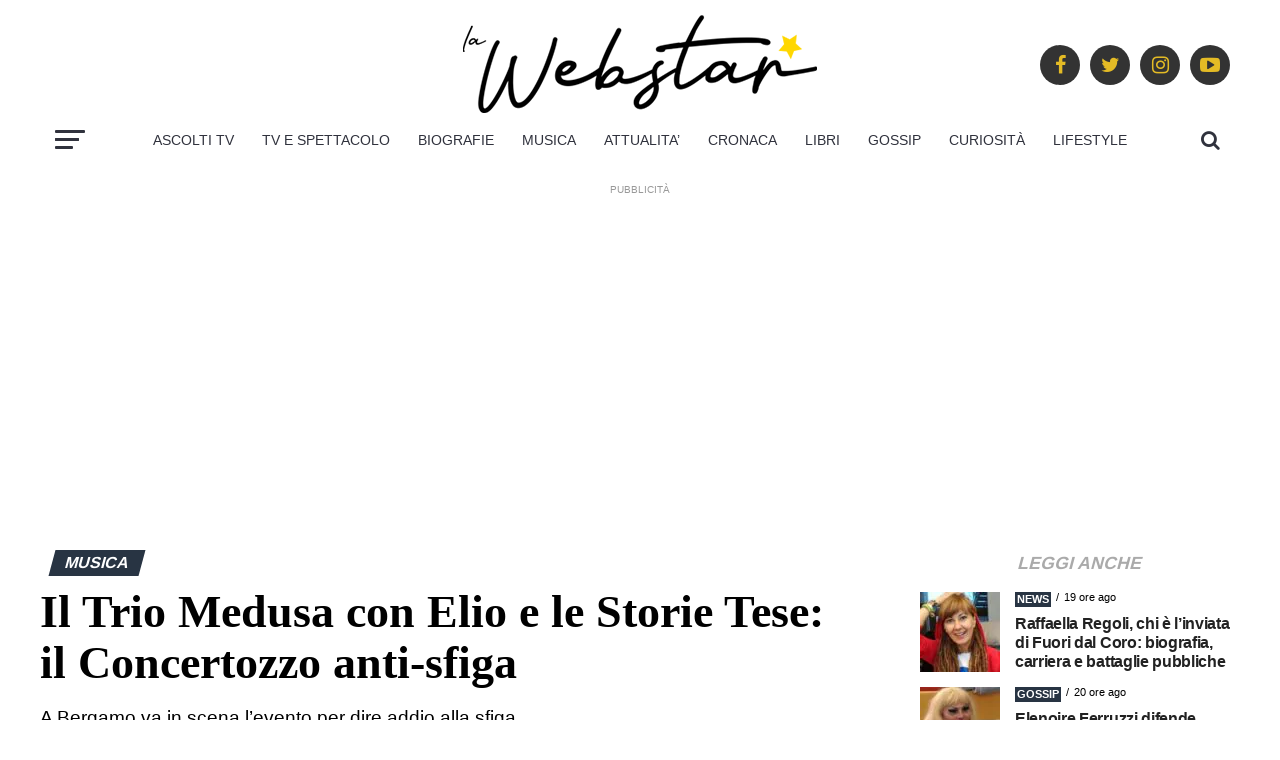

--- FILE ---
content_type: text/html; charset=UTF-8
request_url: https://www.lawebstar.it/il-trio-medusa-con-elio-e-le-storie-tese-il-concertozzo-anti-sfiga/
body_size: 30886
content:
<!DOCTYPE html>
<html lang="it-IT" prefix="og: https://ogp.me/ns#">

<head><meta charset="UTF-8"><script>if(navigator.userAgent.match(/MSIE|Internet Explorer/i)||navigator.userAgent.match(/Trident\/7\..*?rv:11/i)){var href=document.location.href;if(!href.match(/[?&]nowprocket/)){if(href.indexOf("?")==-1){if(href.indexOf("#")==-1){document.location.href=href+"?nowprocket=1"}else{document.location.href=href.replace("#","?nowprocket=1#")}}else{if(href.indexOf("#")==-1){document.location.href=href+"&nowprocket=1"}else{document.location.href=href.replace("#","&nowprocket=1#")}}}}</script><script>(()=>{class RocketLazyLoadScripts{constructor(){this.v="2.0.4",this.userEvents=["keydown","keyup","mousedown","mouseup","mousemove","mouseover","mouseout","touchmove","touchstart","touchend","touchcancel","wheel","click","dblclick","input"],this.attributeEvents=["onblur","onclick","oncontextmenu","ondblclick","onfocus","onmousedown","onmouseenter","onmouseleave","onmousemove","onmouseout","onmouseover","onmouseup","onmousewheel","onscroll","onsubmit"]}async t(){this.i(),this.o(),/iP(ad|hone)/.test(navigator.userAgent)&&this.h(),this.u(),this.l(this),this.m(),this.k(this),this.p(this),this._(),await Promise.all([this.R(),this.L()]),this.lastBreath=Date.now(),this.S(this),this.P(),this.D(),this.O(),this.M(),await this.C(this.delayedScripts.normal),await this.C(this.delayedScripts.defer),await this.C(this.delayedScripts.async),await this.T(),await this.F(),await this.j(),await this.A(),window.dispatchEvent(new Event("rocket-allScriptsLoaded")),this.everythingLoaded=!0,this.lastTouchEnd&&await new Promise(t=>setTimeout(t,500-Date.now()+this.lastTouchEnd)),this.I(),this.H(),this.U(),this.W()}i(){this.CSPIssue=sessionStorage.getItem("rocketCSPIssue"),document.addEventListener("securitypolicyviolation",t=>{this.CSPIssue||"script-src-elem"!==t.violatedDirective||"data"!==t.blockedURI||(this.CSPIssue=!0,sessionStorage.setItem("rocketCSPIssue",!0))},{isRocket:!0})}o(){window.addEventListener("pageshow",t=>{this.persisted=t.persisted,this.realWindowLoadedFired=!0},{isRocket:!0}),window.addEventListener("pagehide",()=>{this.onFirstUserAction=null},{isRocket:!0})}h(){let t;function e(e){t=e}window.addEventListener("touchstart",e,{isRocket:!0}),window.addEventListener("touchend",function i(o){o.changedTouches[0]&&t.changedTouches[0]&&Math.abs(o.changedTouches[0].pageX-t.changedTouches[0].pageX)<10&&Math.abs(o.changedTouches[0].pageY-t.changedTouches[0].pageY)<10&&o.timeStamp-t.timeStamp<200&&(window.removeEventListener("touchstart",e,{isRocket:!0}),window.removeEventListener("touchend",i,{isRocket:!0}),"INPUT"===o.target.tagName&&"text"===o.target.type||(o.target.dispatchEvent(new TouchEvent("touchend",{target:o.target,bubbles:!0})),o.target.dispatchEvent(new MouseEvent("mouseover",{target:o.target,bubbles:!0})),o.target.dispatchEvent(new PointerEvent("click",{target:o.target,bubbles:!0,cancelable:!0,detail:1,clientX:o.changedTouches[0].clientX,clientY:o.changedTouches[0].clientY})),event.preventDefault()))},{isRocket:!0})}q(t){this.userActionTriggered||("mousemove"!==t.type||this.firstMousemoveIgnored?"keyup"===t.type||"mouseover"===t.type||"mouseout"===t.type||(this.userActionTriggered=!0,this.onFirstUserAction&&this.onFirstUserAction()):this.firstMousemoveIgnored=!0),"click"===t.type&&t.preventDefault(),t.stopPropagation(),t.stopImmediatePropagation(),"touchstart"===this.lastEvent&&"touchend"===t.type&&(this.lastTouchEnd=Date.now()),"click"===t.type&&(this.lastTouchEnd=0),this.lastEvent=t.type,t.composedPath&&t.composedPath()[0].getRootNode()instanceof ShadowRoot&&(t.rocketTarget=t.composedPath()[0]),this.savedUserEvents.push(t)}u(){this.savedUserEvents=[],this.userEventHandler=this.q.bind(this),this.userEvents.forEach(t=>window.addEventListener(t,this.userEventHandler,{passive:!1,isRocket:!0})),document.addEventListener("visibilitychange",this.userEventHandler,{isRocket:!0})}U(){this.userEvents.forEach(t=>window.removeEventListener(t,this.userEventHandler,{passive:!1,isRocket:!0})),document.removeEventListener("visibilitychange",this.userEventHandler,{isRocket:!0}),this.savedUserEvents.forEach(t=>{(t.rocketTarget||t.target).dispatchEvent(new window[t.constructor.name](t.type,t))})}m(){const t="return false",e=Array.from(this.attributeEvents,t=>"data-rocket-"+t),i="["+this.attributeEvents.join("],[")+"]",o="[data-rocket-"+this.attributeEvents.join("],[data-rocket-")+"]",s=(e,i,o)=>{o&&o!==t&&(e.setAttribute("data-rocket-"+i,o),e["rocket"+i]=new Function("event",o),e.setAttribute(i,t))};new MutationObserver(t=>{for(const n of t)"attributes"===n.type&&(n.attributeName.startsWith("data-rocket-")||this.everythingLoaded?n.attributeName.startsWith("data-rocket-")&&this.everythingLoaded&&this.N(n.target,n.attributeName.substring(12)):s(n.target,n.attributeName,n.target.getAttribute(n.attributeName))),"childList"===n.type&&n.addedNodes.forEach(t=>{if(t.nodeType===Node.ELEMENT_NODE)if(this.everythingLoaded)for(const i of[t,...t.querySelectorAll(o)])for(const t of i.getAttributeNames())e.includes(t)&&this.N(i,t.substring(12));else for(const e of[t,...t.querySelectorAll(i)])for(const t of e.getAttributeNames())this.attributeEvents.includes(t)&&s(e,t,e.getAttribute(t))})}).observe(document,{subtree:!0,childList:!0,attributeFilter:[...this.attributeEvents,...e]})}I(){this.attributeEvents.forEach(t=>{document.querySelectorAll("[data-rocket-"+t+"]").forEach(e=>{this.N(e,t)})})}N(t,e){const i=t.getAttribute("data-rocket-"+e);i&&(t.setAttribute(e,i),t.removeAttribute("data-rocket-"+e))}k(t){Object.defineProperty(HTMLElement.prototype,"onclick",{get(){return this.rocketonclick||null},set(e){this.rocketonclick=e,this.setAttribute(t.everythingLoaded?"onclick":"data-rocket-onclick","this.rocketonclick(event)")}})}S(t){function e(e,i){let o=e[i];e[i]=null,Object.defineProperty(e,i,{get:()=>o,set(s){t.everythingLoaded?o=s:e["rocket"+i]=o=s}})}e(document,"onreadystatechange"),e(window,"onload"),e(window,"onpageshow");try{Object.defineProperty(document,"readyState",{get:()=>t.rocketReadyState,set(e){t.rocketReadyState=e},configurable:!0}),document.readyState="loading"}catch(t){console.log("WPRocket DJE readyState conflict, bypassing")}}l(t){this.originalAddEventListener=EventTarget.prototype.addEventListener,this.originalRemoveEventListener=EventTarget.prototype.removeEventListener,this.savedEventListeners=[],EventTarget.prototype.addEventListener=function(e,i,o){o&&o.isRocket||!t.B(e,this)&&!t.userEvents.includes(e)||t.B(e,this)&&!t.userActionTriggered||e.startsWith("rocket-")||t.everythingLoaded?t.originalAddEventListener.call(this,e,i,o):(t.savedEventListeners.push({target:this,remove:!1,type:e,func:i,options:o}),"mouseenter"!==e&&"mouseleave"!==e||t.originalAddEventListener.call(this,e,t.savedUserEvents.push,o))},EventTarget.prototype.removeEventListener=function(e,i,o){o&&o.isRocket||!t.B(e,this)&&!t.userEvents.includes(e)||t.B(e,this)&&!t.userActionTriggered||e.startsWith("rocket-")||t.everythingLoaded?t.originalRemoveEventListener.call(this,e,i,o):t.savedEventListeners.push({target:this,remove:!0,type:e,func:i,options:o})}}J(t,e){this.savedEventListeners=this.savedEventListeners.filter(i=>{let o=i.type,s=i.target||window;return e!==o||t!==s||(this.B(o,s)&&(i.type="rocket-"+o),this.$(i),!1)})}H(){EventTarget.prototype.addEventListener=this.originalAddEventListener,EventTarget.prototype.removeEventListener=this.originalRemoveEventListener,this.savedEventListeners.forEach(t=>this.$(t))}$(t){t.remove?this.originalRemoveEventListener.call(t.target,t.type,t.func,t.options):this.originalAddEventListener.call(t.target,t.type,t.func,t.options)}p(t){let e;function i(e){return t.everythingLoaded?e:e.split(" ").map(t=>"load"===t||t.startsWith("load.")?"rocket-jquery-load":t).join(" ")}function o(o){function s(e){const s=o.fn[e];o.fn[e]=o.fn.init.prototype[e]=function(){return this[0]===window&&t.userActionTriggered&&("string"==typeof arguments[0]||arguments[0]instanceof String?arguments[0]=i(arguments[0]):"object"==typeof arguments[0]&&Object.keys(arguments[0]).forEach(t=>{const e=arguments[0][t];delete arguments[0][t],arguments[0][i(t)]=e})),s.apply(this,arguments),this}}if(o&&o.fn&&!t.allJQueries.includes(o)){const e={DOMContentLoaded:[],"rocket-DOMContentLoaded":[]};for(const t in e)document.addEventListener(t,()=>{e[t].forEach(t=>t())},{isRocket:!0});o.fn.ready=o.fn.init.prototype.ready=function(i){function s(){parseInt(o.fn.jquery)>2?setTimeout(()=>i.bind(document)(o)):i.bind(document)(o)}return"function"==typeof i&&(t.realDomReadyFired?!t.userActionTriggered||t.fauxDomReadyFired?s():e["rocket-DOMContentLoaded"].push(s):e.DOMContentLoaded.push(s)),o([])},s("on"),s("one"),s("off"),t.allJQueries.push(o)}e=o}t.allJQueries=[],o(window.jQuery),Object.defineProperty(window,"jQuery",{get:()=>e,set(t){o(t)}})}P(){const t=new Map;document.write=document.writeln=function(e){const i=document.currentScript,o=document.createRange(),s=i.parentElement;let n=t.get(i);void 0===n&&(n=i.nextSibling,t.set(i,n));const c=document.createDocumentFragment();o.setStart(c,0),c.appendChild(o.createContextualFragment(e)),s.insertBefore(c,n)}}async R(){return new Promise(t=>{this.userActionTriggered?t():this.onFirstUserAction=t})}async L(){return new Promise(t=>{document.addEventListener("DOMContentLoaded",()=>{this.realDomReadyFired=!0,t()},{isRocket:!0})})}async j(){return this.realWindowLoadedFired?Promise.resolve():new Promise(t=>{window.addEventListener("load",t,{isRocket:!0})})}M(){this.pendingScripts=[];this.scriptsMutationObserver=new MutationObserver(t=>{for(const e of t)e.addedNodes.forEach(t=>{"SCRIPT"!==t.tagName||t.noModule||t.isWPRocket||this.pendingScripts.push({script:t,promise:new Promise(e=>{const i=()=>{const i=this.pendingScripts.findIndex(e=>e.script===t);i>=0&&this.pendingScripts.splice(i,1),e()};t.addEventListener("load",i,{isRocket:!0}),t.addEventListener("error",i,{isRocket:!0}),setTimeout(i,1e3)})})})}),this.scriptsMutationObserver.observe(document,{childList:!0,subtree:!0})}async F(){await this.X(),this.pendingScripts.length?(await this.pendingScripts[0].promise,await this.F()):this.scriptsMutationObserver.disconnect()}D(){this.delayedScripts={normal:[],async:[],defer:[]},document.querySelectorAll("script[type$=rocketlazyloadscript]").forEach(t=>{t.hasAttribute("data-rocket-src")?t.hasAttribute("async")&&!1!==t.async?this.delayedScripts.async.push(t):t.hasAttribute("defer")&&!1!==t.defer||"module"===t.getAttribute("data-rocket-type")?this.delayedScripts.defer.push(t):this.delayedScripts.normal.push(t):this.delayedScripts.normal.push(t)})}async _(){await this.L();let t=[];document.querySelectorAll("script[type$=rocketlazyloadscript][data-rocket-src]").forEach(e=>{let i=e.getAttribute("data-rocket-src");if(i&&!i.startsWith("data:")){i.startsWith("//")&&(i=location.protocol+i);try{const o=new URL(i).origin;o!==location.origin&&t.push({src:o,crossOrigin:e.crossOrigin||"module"===e.getAttribute("data-rocket-type")})}catch(t){}}}),t=[...new Map(t.map(t=>[JSON.stringify(t),t])).values()],this.Y(t,"preconnect")}async G(t){if(await this.K(),!0!==t.noModule||!("noModule"in HTMLScriptElement.prototype))return new Promise(e=>{let i;function o(){(i||t).setAttribute("data-rocket-status","executed"),e()}try{if(navigator.userAgent.includes("Firefox/")||""===navigator.vendor||this.CSPIssue)i=document.createElement("script"),[...t.attributes].forEach(t=>{let e=t.nodeName;"type"!==e&&("data-rocket-type"===e&&(e="type"),"data-rocket-src"===e&&(e="src"),i.setAttribute(e,t.nodeValue))}),t.text&&(i.text=t.text),t.nonce&&(i.nonce=t.nonce),i.hasAttribute("src")?(i.addEventListener("load",o,{isRocket:!0}),i.addEventListener("error",()=>{i.setAttribute("data-rocket-status","failed-network"),e()},{isRocket:!0}),setTimeout(()=>{i.isConnected||e()},1)):(i.text=t.text,o()),i.isWPRocket=!0,t.parentNode.replaceChild(i,t);else{const i=t.getAttribute("data-rocket-type"),s=t.getAttribute("data-rocket-src");i?(t.type=i,t.removeAttribute("data-rocket-type")):t.removeAttribute("type"),t.addEventListener("load",o,{isRocket:!0}),t.addEventListener("error",i=>{this.CSPIssue&&i.target.src.startsWith("data:")?(console.log("WPRocket: CSP fallback activated"),t.removeAttribute("src"),this.G(t).then(e)):(t.setAttribute("data-rocket-status","failed-network"),e())},{isRocket:!0}),s?(t.fetchPriority="high",t.removeAttribute("data-rocket-src"),t.src=s):t.src="data:text/javascript;base64,"+window.btoa(unescape(encodeURIComponent(t.text)))}}catch(i){t.setAttribute("data-rocket-status","failed-transform"),e()}});t.setAttribute("data-rocket-status","skipped")}async C(t){const e=t.shift();return e?(e.isConnected&&await this.G(e),this.C(t)):Promise.resolve()}O(){this.Y([...this.delayedScripts.normal,...this.delayedScripts.defer,...this.delayedScripts.async],"preload")}Y(t,e){this.trash=this.trash||[];let i=!0;var o=document.createDocumentFragment();t.forEach(t=>{const s=t.getAttribute&&t.getAttribute("data-rocket-src")||t.src;if(s&&!s.startsWith("data:")){const n=document.createElement("link");n.href=s,n.rel=e,"preconnect"!==e&&(n.as="script",n.fetchPriority=i?"high":"low"),t.getAttribute&&"module"===t.getAttribute("data-rocket-type")&&(n.crossOrigin=!0),t.crossOrigin&&(n.crossOrigin=t.crossOrigin),t.integrity&&(n.integrity=t.integrity),t.nonce&&(n.nonce=t.nonce),o.appendChild(n),this.trash.push(n),i=!1}}),document.head.appendChild(o)}W(){this.trash.forEach(t=>t.remove())}async T(){try{document.readyState="interactive"}catch(t){}this.fauxDomReadyFired=!0;try{await this.K(),this.J(document,"readystatechange"),document.dispatchEvent(new Event("rocket-readystatechange")),await this.K(),document.rocketonreadystatechange&&document.rocketonreadystatechange(),await this.K(),this.J(document,"DOMContentLoaded"),document.dispatchEvent(new Event("rocket-DOMContentLoaded")),await this.K(),this.J(window,"DOMContentLoaded"),window.dispatchEvent(new Event("rocket-DOMContentLoaded"))}catch(t){console.error(t)}}async A(){try{document.readyState="complete"}catch(t){}try{await this.K(),this.J(document,"readystatechange"),document.dispatchEvent(new Event("rocket-readystatechange")),await this.K(),document.rocketonreadystatechange&&document.rocketonreadystatechange(),await this.K(),this.J(window,"load"),window.dispatchEvent(new Event("rocket-load")),await this.K(),window.rocketonload&&window.rocketonload(),await this.K(),this.allJQueries.forEach(t=>t(window).trigger("rocket-jquery-load")),await this.K(),this.J(window,"pageshow");const t=new Event("rocket-pageshow");t.persisted=this.persisted,window.dispatchEvent(t),await this.K(),window.rocketonpageshow&&window.rocketonpageshow({persisted:this.persisted})}catch(t){console.error(t)}}async K(){Date.now()-this.lastBreath>45&&(await this.X(),this.lastBreath=Date.now())}async X(){return document.hidden?new Promise(t=>setTimeout(t)):new Promise(t=>requestAnimationFrame(t))}B(t,e){return e===document&&"readystatechange"===t||(e===document&&"DOMContentLoaded"===t||(e===window&&"DOMContentLoaded"===t||(e===window&&"load"===t||e===window&&"pageshow"===t)))}static run(){(new RocketLazyLoadScripts).t()}}RocketLazyLoadScripts.run()})();</script>
    
    <meta name="viewport" id="viewport" content="width=device-width, initial-scale=1.0, maximum-scale=1.0, minimum-scale=1.0, user-scalable=no" />
        <link rel="pingback" href="https://www.lawebstar.it/xmlrpc.php" />
    
            <meta property="og:type" content="article" />
                                                                <meta property="og:image" content="https://www.lawebstar.it/wp-content/uploads/2022/01/elio_le_storie_tese-1000x600.jpg" />
                    <meta name="twitter:image" content="https://www.lawebstar.it/wp-content/uploads/2022/01/elio_le_storie_tese-1000x600.jpg" />
                                <meta property="og:url" content="https://www.lawebstar.it/il-trio-medusa-con-elio-e-le-storie-tese-il-concertozzo-anti-sfiga/" />
                <meta property="og:title" content="Il Trio Medusa con Elio e le Storie Tese: il Concertozzo anti-sfiga" />
                <meta property="og:description" content="A Bergamo va in scena l'evento per dire addio alla sfiga" />
                <meta name="twitter:card" content="summary">
                <meta name="twitter:url" content="https://www.lawebstar.it/il-trio-medusa-con-elio-e-le-storie-tese-il-concertozzo-anti-sfiga/">
                <meta name="twitter:title" content="Il Trio Medusa con Elio e le Storie Tese: il Concertozzo anti-sfiga">
                <meta name="twitter:description" content="A Bergamo va in scena l'evento per dire addio alla sfiga">
            
<script type="rocketlazyloadscript">
(function() {
    var scriptsLoaded = false;

    // Funzione magica per abbassare l'INP: cede il controllo all'utente
    const yieldToMain = () => new Promise(resolve => {
        if ('scheduler' in window && window.scheduler.postTask) {
            window.scheduler.postTask(resolve, {priority: 'user-visible'});
        } else {
            setTimeout(resolve, 0);
        }
    });

    const injectScript = (src, attributes = {}) => {
        return new Promise((resolve) => {
            var s = document.createElement('script');
            s.src = src;
            s.async = true;
            Object.keys(attributes).forEach(key => s[key] = attributes[key]);
            s.onload = resolve;
            s.onerror = resolve;
            document.head.appendChild(s);
        });
    };

    const loadAllThirdParty = async function() {
        if (scriptsLoaded) return;
        scriptsLoaded = true;

        // 1. GOOGLE TAG MANAGER (Caricamento leggero iniziale)
        if (!window._gtmLoaded) {
            window._gtmLoaded = true;
            window['dataLayer'] = window['dataLayer'] || [];
            window['dataLayer'].push({'gtm.start': new Date().getTime(), event: 'gtm.js'});
            await injectScript('https://www.googletagmanager.com/gtm.js?id=GTM-T4L94LS');
        }

        // Respiriamo (INP Safe)
        await yieldToMain();

        // 2. ADSENSE (Il pezzo forte: carichiamo solo lo script base)
        if (!window._adsenseLoaded) {
            window._adsenseLoaded = true;
            await injectScript('https://pagead2.googlesyndication.com/pagead/js/adsbygoogle.js?client=ca-pub-4951276053293022', { crossOrigin: "anonymous" });
        }

        // Respiriamo di nuovo prima di FB
        await yieldToMain();
        await new Promise(r => setTimeout(r, 500)); // Pausa extra per stabilità

        // 3. FACEBOOK PIXEL
        if (!window.fbq) {
            !function(f,b,e,v,n,t,s){n=f.fbq=function(){n.callMethod?n.callMethod.apply(n,arguments):n.queue.push(arguments)};
            if(!f._fbq)f._fbq=n;n.push=n;n.loaded=!0;n.version='2.0';n.queue=[];t=b.createElement(e);
            t.async=!0; t.src=v;s=b.getElementsByTagName(e)[0];s.parentNode.insertBefore(t,s)}(window,document,'script','https://connect.facebook.net/en_US/fbevents.js');
            fbq('init', '671729164200089'); 
            fbq('track', 'PageView');
        }
    };

    // Trigger intelligenti
    if ('requestIdleCallback' in window) {
        // Carica quando il browser è "a riposo" (Ottimo per INP)
        requestIdleCallback(() => {
            setTimeout(loadAllThirdParty, 1500);
        });
    } else {
        window.addEventListener('load', () => {
            setTimeout(loadAllThirdParty, 2000);
        });
    }

    // Interazione reale dell'utente
    ['touchstart', 'keydown', 'scroll'].forEach(function(ev) {
        window.addEventListener(ev, loadAllThirdParty, { passive: true, once: true });
    });
})();
</script>

        <style type="text/css">
        /* CSS Essenziale per evitare Layout Shift (CLS) */
        .svg-inline--fa, .fa, .fas, .far, .fab {
            display: inline-block;
            height: 1em;
            width: auto;
            overflow: visible;
            vertical-align: -0.125em;
        }
        .fa-lg { font-size: 1.25em; line-height: 0.05em; }
        .fa-2xl { font-size: 2em; }
        .fa-fw { text-align: center; width: 1.25em; }
    </style>
    
<!-- Ottimizzazione per i motori di ricerca di Rank Math - https://rankmath.com/ -->
<title>Il Trio Medusa con Elio e le Storie Tese: il Concertozzo anti-sfiga</title>
<meta name="description" content="Arriva finalmente il Concertozzo di fine sfiga: l&#039;evento ideato dal Trio Medusa con ospiti gli Elio e le Storie Tese."/>
<meta name="robots" content="follow, index, max-snippet:-1, max-video-preview:-1, max-image-preview:large"/>
<link rel="canonical" href="https://www.lawebstar.it/il-trio-medusa-con-elio-e-le-storie-tese-il-concertozzo-anti-sfiga/" />
<meta property="og:locale" content="it_IT" />
<meta property="og:type" content="article" />
<meta property="og:title" content="Il Trio Medusa con Elio e le Storie Tese: il Concertozzo anti-sfiga" />
<meta property="og:description" content="&ensp;" />
<meta property="og:url" content="https://www.lawebstar.it/il-trio-medusa-con-elio-e-le-storie-tese-il-concertozzo-anti-sfiga/" />
<meta property="og:site_name" content="Lawebstar.it" />
<meta property="article:publisher" content="https://www.facebook.com/Lawebstarit-112497510928420/" />
<meta property="article:section" content="MUSICA" />
<meta property="og:image" content="https://www.lawebstar.it/wp-content/uploads/2022/01/elio_le_storie_tese.jpg" />
<meta property="og:image:secure_url" content="https://www.lawebstar.it/wp-content/uploads/2022/01/elio_le_storie_tese.jpg" />
<meta property="og:image:width" content="1280" />
<meta property="og:image:height" content="718" />
<meta property="og:image:alt" content="Elio Stefano Belisari Sanremo" />
<meta property="og:image:type" content="image/jpeg" />
<meta property="article:published_time" content="2022-07-16T10:00:00+02:00" />
<meta name="twitter:card" content="summary_large_image" />
<meta name="twitter:title" content="Il Trio Medusa con Elio e le Storie Tese: il Concertozzo anti-sfiga" />
<meta name="twitter:description" content="&ensp;" />
<meta name="twitter:site" content="@lawebstar_it" />
<meta name="twitter:creator" content="@lawebstar_it" />
<meta name="twitter:image" content="https://www.lawebstar.it/wp-content/uploads/2022/01/elio_le_storie_tese.jpg" />
<meta name="twitter:label1" content="Scritto da" />
<meta name="twitter:data1" content="Carola Pinchetti" />
<meta name="twitter:label2" content="Tempo di lettura" />
<meta name="twitter:data2" content="Meno di un minuto" />
<script type="application/ld+json" class="rank-math-schema-pro">{"@context":"https://schema.org","@graph":[{"@type":"Place","@id":"https://www.lawebstar.it/#place","address":{"@type":"PostalAddress","streetAddress":"strada del Portone 61","addressLocality":"Torino","postalCode":"10137","addressCountry":"IT"}},{"@type":["NewsMediaOrganization","Organization"],"@id":"https://www.lawebstar.it/#organization","name":"Sport Review srl","url":"https://www.lawebstar.it","sameAs":["https://www.facebook.com/Lawebstarit-112497510928420/","https://twitter.com/lawebstar_it","https://www.instagram.com/lawebstar.it/"],"email":"info@lawebstar.it","address":{"@type":"PostalAddress","streetAddress":"strada del Portone 61","addressLocality":"Torino","postalCode":"10137","addressCountry":"IT"},"logo":{"@type":"ImageObject","@id":"https://www.lawebstar.it/#logo","url":"https://www.lawebstar.it/wp-content/uploads/2021/04/LOGOlawebstars-512-1.jpg","contentUrl":"https://www.lawebstar.it/wp-content/uploads/2021/04/LOGOlawebstars-512-1.jpg","caption":"Lawebstar.it","inLanguage":"it-IT","width":"512","height":"512"},"contactPoint":[{"@type":"ContactPoint","telephone":"+39 011 306089","contactType":"customer support"}],"location":{"@id":"https://www.lawebstar.it/#place"}},{"@type":"WebSite","@id":"https://www.lawebstar.it/#website","url":"https://www.lawebstar.it","name":"Lawebstar.it","publisher":{"@id":"https://www.lawebstar.it/#organization"},"inLanguage":"it-IT"},{"@type":"ImageObject","@id":"https://www.lawebstar.it/wp-content/uploads/2022/01/elio_le_storie_tese.jpg","url":"https://www.lawebstar.it/wp-content/uploads/2022/01/elio_le_storie_tese.jpg","width":"1280","height":"718","caption":"Elio Stefano Belisari Sanremo","inLanguage":"it-IT"},{"@type":"BreadcrumbList","@id":"https://www.lawebstar.it/il-trio-medusa-con-elio-e-le-storie-tese-il-concertozzo-anti-sfiga/#breadcrumb","itemListElement":[{"@type":"ListItem","position":"1","item":{"@id":"https://www.lawebstar.it","name":"Home"}},{"@type":"ListItem","position":"2","item":{"@id":"https://www.lawebstar.it/musica/","name":"MUSICA"}},{"@type":"ListItem","position":"3","item":{"@id":"https://www.lawebstar.it/il-trio-medusa-con-elio-e-le-storie-tese-il-concertozzo-anti-sfiga/","name":"Il Trio Medusa con Elio e le Storie Tese: il Concertozzo anti-sfiga"}}]},{"@type":"WebPage","@id":"https://www.lawebstar.it/il-trio-medusa-con-elio-e-le-storie-tese-il-concertozzo-anti-sfiga/#webpage","url":"https://www.lawebstar.it/il-trio-medusa-con-elio-e-le-storie-tese-il-concertozzo-anti-sfiga/","name":"Il Trio Medusa con Elio e le Storie Tese: il Concertozzo anti-sfiga","datePublished":"2022-07-16T10:00:00+02:00","dateModified":"2022-07-16T10:00:00+02:00","isPartOf":{"@id":"https://www.lawebstar.it/#website"},"primaryImageOfPage":{"@id":"https://www.lawebstar.it/wp-content/uploads/2022/01/elio_le_storie_tese.jpg"},"inLanguage":"it-IT","breadcrumb":{"@id":"https://www.lawebstar.it/il-trio-medusa-con-elio-e-le-storie-tese-il-concertozzo-anti-sfiga/#breadcrumb"}},{"@type":"Person","@id":"https://www.lawebstar.it/author/carola-pinchetti/","name":"Carola Pinchetti","description":"Amo il rosa e tutto ci\u00f2 che pu\u00f2 esservi declinato, a partire dalla cronaca, quella che non fa vittime, ma che fa battere cuori. Fiera lettrice di fotoromanzi e indossatrice di capi d'abbigliamento Bio-based. Da quando scrivo per lawebstar.it ho capito che i sogni possono diventare realt\u00e0.","url":"https://www.lawebstar.it/author/carola-pinchetti/","image":{"@type":"ImageObject","@id":"https://www.lawebstar.it/wp-content/uploads/2021/08/Carola-Pinchetti-150x150.jpg","url":"https://www.lawebstar.it/wp-content/uploads/2021/08/Carola-Pinchetti-150x150.jpg","caption":"Carola Pinchetti","inLanguage":"it-IT"},"worksFor":{"@id":"https://www.lawebstar.it/#organization"}},{"@type":"NewsArticle","headline":"Il Trio Medusa con Elio e le Storie Tese: il Concertozzo anti-sfiga","keywords":"Trio Medusa Elio Concertozzo","datePublished":"2022-07-16T10:00:00+02:00","dateModified":"2022-07-16T10:00:00+02:00","articleSection":"MUSICA","author":{"@id":"https://www.lawebstar.it/author/carola-pinchetti/","name":"Carola Pinchetti"},"publisher":{"@id":"https://www.lawebstar.it/#organization"},"description":"Arriva finalmente il Concertozzo di fine sfiga: l&#039;evento ideato dal Trio Medusa con ospiti gli Elio e le Storie Tese.","copyrightYear":"2022","copyrightHolder":{"@id":"https://www.lawebstar.it/#organization"},"name":"Il Trio Medusa con Elio e le Storie Tese: il Concertozzo anti-sfiga","@id":"https://www.lawebstar.it/il-trio-medusa-con-elio-e-le-storie-tese-il-concertozzo-anti-sfiga/#richSnippet","isPartOf":{"@id":"https://www.lawebstar.it/il-trio-medusa-con-elio-e-le-storie-tese-il-concertozzo-anti-sfiga/#webpage"},"image":{"@id":"https://www.lawebstar.it/wp-content/uploads/2022/01/elio_le_storie_tese.jpg"},"inLanguage":"it-IT","mainEntityOfPage":{"@id":"https://www.lawebstar.it/il-trio-medusa-con-elio-e-le-storie-tese-il-concertozzo-anti-sfiga/#webpage"}}]}</script>
<!-- /Rank Math WordPress SEO plugin -->

<link rel='dns-prefetch' href='//cdn.pushloop.io' />
<link rel="alternate" type="application/rss+xml" title="lawebstar.it &raquo; Feed" href="https://www.lawebstar.it/feed/" />
<link rel="alternate" type="application/rss+xml" title="lawebstar.it &raquo; Feed dei commenti" href="https://www.lawebstar.it/comments/feed/" />
<link rel="alternate" title="oEmbed (JSON)" type="application/json+oembed" href="https://www.lawebstar.it/wp-json/oembed/1.0/embed?url=https%3A%2F%2Fwww.lawebstar.it%2Fil-trio-medusa-con-elio-e-le-storie-tese-il-concertozzo-anti-sfiga%2F" />
<link rel="alternate" title="oEmbed (XML)" type="text/xml+oembed" href="https://www.lawebstar.it/wp-json/oembed/1.0/embed?url=https%3A%2F%2Fwww.lawebstar.it%2Fil-trio-medusa-con-elio-e-le-storie-tese-il-concertozzo-anti-sfiga%2F&#038;format=xml" />
<style id='wp-img-auto-sizes-contain-inline-css' type='text/css'>
img:is([sizes=auto i],[sizes^="auto," i]){contain-intrinsic-size:3000px 1500px}
/*# sourceURL=wp-img-auto-sizes-contain-inline-css */
</style>
<style id='wp-emoji-styles-inline-css' type='text/css'>

	img.wp-smiley, img.emoji {
		display: inline !important;
		border: none !important;
		box-shadow: none !important;
		height: 1em !important;
		width: 1em !important;
		margin: 0 0.07em !important;
		vertical-align: -0.1em !important;
		background: none !important;
		padding: 0 !important;
	}
/*# sourceURL=wp-emoji-styles-inline-css */
</style>
<style id='wp-block-library-inline-css' type='text/css'>
:root{--wp-block-synced-color:#7a00df;--wp-block-synced-color--rgb:122,0,223;--wp-bound-block-color:var(--wp-block-synced-color);--wp-editor-canvas-background:#ddd;--wp-admin-theme-color:#007cba;--wp-admin-theme-color--rgb:0,124,186;--wp-admin-theme-color-darker-10:#006ba1;--wp-admin-theme-color-darker-10--rgb:0,107,160.5;--wp-admin-theme-color-darker-20:#005a87;--wp-admin-theme-color-darker-20--rgb:0,90,135;--wp-admin-border-width-focus:2px}@media (min-resolution:192dpi){:root{--wp-admin-border-width-focus:1.5px}}.wp-element-button{cursor:pointer}:root .has-very-light-gray-background-color{background-color:#eee}:root .has-very-dark-gray-background-color{background-color:#313131}:root .has-very-light-gray-color{color:#eee}:root .has-very-dark-gray-color{color:#313131}:root .has-vivid-green-cyan-to-vivid-cyan-blue-gradient-background{background:linear-gradient(135deg,#00d084,#0693e3)}:root .has-purple-crush-gradient-background{background:linear-gradient(135deg,#34e2e4,#4721fb 50%,#ab1dfe)}:root .has-hazy-dawn-gradient-background{background:linear-gradient(135deg,#faaca8,#dad0ec)}:root .has-subdued-olive-gradient-background{background:linear-gradient(135deg,#fafae1,#67a671)}:root .has-atomic-cream-gradient-background{background:linear-gradient(135deg,#fdd79a,#004a59)}:root .has-nightshade-gradient-background{background:linear-gradient(135deg,#330968,#31cdcf)}:root .has-midnight-gradient-background{background:linear-gradient(135deg,#020381,#2874fc)}:root{--wp--preset--font-size--normal:16px;--wp--preset--font-size--huge:42px}.has-regular-font-size{font-size:1em}.has-larger-font-size{font-size:2.625em}.has-normal-font-size{font-size:var(--wp--preset--font-size--normal)}.has-huge-font-size{font-size:var(--wp--preset--font-size--huge)}.has-text-align-center{text-align:center}.has-text-align-left{text-align:left}.has-text-align-right{text-align:right}.has-fit-text{white-space:nowrap!important}#end-resizable-editor-section{display:none}.aligncenter{clear:both}.items-justified-left{justify-content:flex-start}.items-justified-center{justify-content:center}.items-justified-right{justify-content:flex-end}.items-justified-space-between{justify-content:space-between}.screen-reader-text{border:0;clip-path:inset(50%);height:1px;margin:-1px;overflow:hidden;padding:0;position:absolute;width:1px;word-wrap:normal!important}.screen-reader-text:focus{background-color:#ddd;clip-path:none;color:#444;display:block;font-size:1em;height:auto;left:5px;line-height:normal;padding:15px 23px 14px;text-decoration:none;top:5px;width:auto;z-index:100000}html :where(.has-border-color){border-style:solid}html :where([style*=border-top-color]){border-top-style:solid}html :where([style*=border-right-color]){border-right-style:solid}html :where([style*=border-bottom-color]){border-bottom-style:solid}html :where([style*=border-left-color]){border-left-style:solid}html :where([style*=border-width]){border-style:solid}html :where([style*=border-top-width]){border-top-style:solid}html :where([style*=border-right-width]){border-right-style:solid}html :where([style*=border-bottom-width]){border-bottom-style:solid}html :where([style*=border-left-width]){border-left-style:solid}html :where(img[class*=wp-image-]){height:auto;max-width:100%}:where(figure){margin:0 0 1em}html :where(.is-position-sticky){--wp-admin--admin-bar--position-offset:var(--wp-admin--admin-bar--height,0px)}@media screen and (max-width:600px){html :where(.is-position-sticky){--wp-admin--admin-bar--position-offset:0px}}

/*# sourceURL=wp-block-library-inline-css */
</style><style id='wp-block-heading-inline-css' type='text/css'>
h1:where(.wp-block-heading).has-background,h2:where(.wp-block-heading).has-background,h3:where(.wp-block-heading).has-background,h4:where(.wp-block-heading).has-background,h5:where(.wp-block-heading).has-background,h6:where(.wp-block-heading).has-background{padding:1.25em 2.375em}h1.has-text-align-left[style*=writing-mode]:where([style*=vertical-lr]),h1.has-text-align-right[style*=writing-mode]:where([style*=vertical-rl]),h2.has-text-align-left[style*=writing-mode]:where([style*=vertical-lr]),h2.has-text-align-right[style*=writing-mode]:where([style*=vertical-rl]),h3.has-text-align-left[style*=writing-mode]:where([style*=vertical-lr]),h3.has-text-align-right[style*=writing-mode]:where([style*=vertical-rl]),h4.has-text-align-left[style*=writing-mode]:where([style*=vertical-lr]),h4.has-text-align-right[style*=writing-mode]:where([style*=vertical-rl]),h5.has-text-align-left[style*=writing-mode]:where([style*=vertical-lr]),h5.has-text-align-right[style*=writing-mode]:where([style*=vertical-rl]),h6.has-text-align-left[style*=writing-mode]:where([style*=vertical-lr]),h6.has-text-align-right[style*=writing-mode]:where([style*=vertical-rl]){rotate:180deg}
/*# sourceURL=https://www.lawebstar.it/wp-includes/blocks/heading/style.min.css */
</style>
<style id='wp-block-paragraph-inline-css' type='text/css'>
.is-small-text{font-size:.875em}.is-regular-text{font-size:1em}.is-large-text{font-size:2.25em}.is-larger-text{font-size:3em}.has-drop-cap:not(:focus):first-letter{float:left;font-size:8.4em;font-style:normal;font-weight:100;line-height:.68;margin:.05em .1em 0 0;text-transform:uppercase}body.rtl .has-drop-cap:not(:focus):first-letter{float:none;margin-left:.1em}p.has-drop-cap.has-background{overflow:hidden}:root :where(p.has-background){padding:1.25em 2.375em}:where(p.has-text-color:not(.has-link-color)) a{color:inherit}p.has-text-align-left[style*="writing-mode:vertical-lr"],p.has-text-align-right[style*="writing-mode:vertical-rl"]{rotate:180deg}
/*# sourceURL=https://www.lawebstar.it/wp-includes/blocks/paragraph/style.min.css */
</style>
<style id='global-styles-inline-css' type='text/css'>
:root{--wp--preset--aspect-ratio--square: 1;--wp--preset--aspect-ratio--4-3: 4/3;--wp--preset--aspect-ratio--3-4: 3/4;--wp--preset--aspect-ratio--3-2: 3/2;--wp--preset--aspect-ratio--2-3: 2/3;--wp--preset--aspect-ratio--16-9: 16/9;--wp--preset--aspect-ratio--9-16: 9/16;--wp--preset--color--black: #000000;--wp--preset--color--cyan-bluish-gray: #abb8c3;--wp--preset--color--white: #ffffff;--wp--preset--color--pale-pink: #f78da7;--wp--preset--color--vivid-red: #cf2e2e;--wp--preset--color--luminous-vivid-orange: #ff6900;--wp--preset--color--luminous-vivid-amber: #fcb900;--wp--preset--color--light-green-cyan: #7bdcb5;--wp--preset--color--vivid-green-cyan: #00d084;--wp--preset--color--pale-cyan-blue: #8ed1fc;--wp--preset--color--vivid-cyan-blue: #0693e3;--wp--preset--color--vivid-purple: #9b51e0;--wp--preset--color--: #444;--wp--preset--gradient--vivid-cyan-blue-to-vivid-purple: linear-gradient(135deg,rgb(6,147,227) 0%,rgb(155,81,224) 100%);--wp--preset--gradient--light-green-cyan-to-vivid-green-cyan: linear-gradient(135deg,rgb(122,220,180) 0%,rgb(0,208,130) 100%);--wp--preset--gradient--luminous-vivid-amber-to-luminous-vivid-orange: linear-gradient(135deg,rgb(252,185,0) 0%,rgb(255,105,0) 100%);--wp--preset--gradient--luminous-vivid-orange-to-vivid-red: linear-gradient(135deg,rgb(255,105,0) 0%,rgb(207,46,46) 100%);--wp--preset--gradient--very-light-gray-to-cyan-bluish-gray: linear-gradient(135deg,rgb(238,238,238) 0%,rgb(169,184,195) 100%);--wp--preset--gradient--cool-to-warm-spectrum: linear-gradient(135deg,rgb(74,234,220) 0%,rgb(151,120,209) 20%,rgb(207,42,186) 40%,rgb(238,44,130) 60%,rgb(251,105,98) 80%,rgb(254,248,76) 100%);--wp--preset--gradient--blush-light-purple: linear-gradient(135deg,rgb(255,206,236) 0%,rgb(152,150,240) 100%);--wp--preset--gradient--blush-bordeaux: linear-gradient(135deg,rgb(254,205,165) 0%,rgb(254,45,45) 50%,rgb(107,0,62) 100%);--wp--preset--gradient--luminous-dusk: linear-gradient(135deg,rgb(255,203,112) 0%,rgb(199,81,192) 50%,rgb(65,88,208) 100%);--wp--preset--gradient--pale-ocean: linear-gradient(135deg,rgb(255,245,203) 0%,rgb(182,227,212) 50%,rgb(51,167,181) 100%);--wp--preset--gradient--electric-grass: linear-gradient(135deg,rgb(202,248,128) 0%,rgb(113,206,126) 100%);--wp--preset--gradient--midnight: linear-gradient(135deg,rgb(2,3,129) 0%,rgb(40,116,252) 100%);--wp--preset--font-size--small: 13px;--wp--preset--font-size--medium: 20px;--wp--preset--font-size--large: 36px;--wp--preset--font-size--x-large: 42px;--wp--preset--spacing--20: 0.44rem;--wp--preset--spacing--30: 0.67rem;--wp--preset--spacing--40: 1rem;--wp--preset--spacing--50: 1.5rem;--wp--preset--spacing--60: 2.25rem;--wp--preset--spacing--70: 3.38rem;--wp--preset--spacing--80: 5.06rem;--wp--preset--shadow--natural: 6px 6px 9px rgba(0, 0, 0, 0.2);--wp--preset--shadow--deep: 12px 12px 50px rgba(0, 0, 0, 0.4);--wp--preset--shadow--sharp: 6px 6px 0px rgba(0, 0, 0, 0.2);--wp--preset--shadow--outlined: 6px 6px 0px -3px rgb(255, 255, 255), 6px 6px rgb(0, 0, 0);--wp--preset--shadow--crisp: 6px 6px 0px rgb(0, 0, 0);}:where(.is-layout-flex){gap: 0.5em;}:where(.is-layout-grid){gap: 0.5em;}body .is-layout-flex{display: flex;}.is-layout-flex{flex-wrap: wrap;align-items: center;}.is-layout-flex > :is(*, div){margin: 0;}body .is-layout-grid{display: grid;}.is-layout-grid > :is(*, div){margin: 0;}:where(.wp-block-columns.is-layout-flex){gap: 2em;}:where(.wp-block-columns.is-layout-grid){gap: 2em;}:where(.wp-block-post-template.is-layout-flex){gap: 1.25em;}:where(.wp-block-post-template.is-layout-grid){gap: 1.25em;}.has-black-color{color: var(--wp--preset--color--black) !important;}.has-cyan-bluish-gray-color{color: var(--wp--preset--color--cyan-bluish-gray) !important;}.has-white-color{color: var(--wp--preset--color--white) !important;}.has-pale-pink-color{color: var(--wp--preset--color--pale-pink) !important;}.has-vivid-red-color{color: var(--wp--preset--color--vivid-red) !important;}.has-luminous-vivid-orange-color{color: var(--wp--preset--color--luminous-vivid-orange) !important;}.has-luminous-vivid-amber-color{color: var(--wp--preset--color--luminous-vivid-amber) !important;}.has-light-green-cyan-color{color: var(--wp--preset--color--light-green-cyan) !important;}.has-vivid-green-cyan-color{color: var(--wp--preset--color--vivid-green-cyan) !important;}.has-pale-cyan-blue-color{color: var(--wp--preset--color--pale-cyan-blue) !important;}.has-vivid-cyan-blue-color{color: var(--wp--preset--color--vivid-cyan-blue) !important;}.has-vivid-purple-color{color: var(--wp--preset--color--vivid-purple) !important;}.has-black-background-color{background-color: var(--wp--preset--color--black) !important;}.has-cyan-bluish-gray-background-color{background-color: var(--wp--preset--color--cyan-bluish-gray) !important;}.has-white-background-color{background-color: var(--wp--preset--color--white) !important;}.has-pale-pink-background-color{background-color: var(--wp--preset--color--pale-pink) !important;}.has-vivid-red-background-color{background-color: var(--wp--preset--color--vivid-red) !important;}.has-luminous-vivid-orange-background-color{background-color: var(--wp--preset--color--luminous-vivid-orange) !important;}.has-luminous-vivid-amber-background-color{background-color: var(--wp--preset--color--luminous-vivid-amber) !important;}.has-light-green-cyan-background-color{background-color: var(--wp--preset--color--light-green-cyan) !important;}.has-vivid-green-cyan-background-color{background-color: var(--wp--preset--color--vivid-green-cyan) !important;}.has-pale-cyan-blue-background-color{background-color: var(--wp--preset--color--pale-cyan-blue) !important;}.has-vivid-cyan-blue-background-color{background-color: var(--wp--preset--color--vivid-cyan-blue) !important;}.has-vivid-purple-background-color{background-color: var(--wp--preset--color--vivid-purple) !important;}.has-black-border-color{border-color: var(--wp--preset--color--black) !important;}.has-cyan-bluish-gray-border-color{border-color: var(--wp--preset--color--cyan-bluish-gray) !important;}.has-white-border-color{border-color: var(--wp--preset--color--white) !important;}.has-pale-pink-border-color{border-color: var(--wp--preset--color--pale-pink) !important;}.has-vivid-red-border-color{border-color: var(--wp--preset--color--vivid-red) !important;}.has-luminous-vivid-orange-border-color{border-color: var(--wp--preset--color--luminous-vivid-orange) !important;}.has-luminous-vivid-amber-border-color{border-color: var(--wp--preset--color--luminous-vivid-amber) !important;}.has-light-green-cyan-border-color{border-color: var(--wp--preset--color--light-green-cyan) !important;}.has-vivid-green-cyan-border-color{border-color: var(--wp--preset--color--vivid-green-cyan) !important;}.has-pale-cyan-blue-border-color{border-color: var(--wp--preset--color--pale-cyan-blue) !important;}.has-vivid-cyan-blue-border-color{border-color: var(--wp--preset--color--vivid-cyan-blue) !important;}.has-vivid-purple-border-color{border-color: var(--wp--preset--color--vivid-purple) !important;}.has-vivid-cyan-blue-to-vivid-purple-gradient-background{background: var(--wp--preset--gradient--vivid-cyan-blue-to-vivid-purple) !important;}.has-light-green-cyan-to-vivid-green-cyan-gradient-background{background: var(--wp--preset--gradient--light-green-cyan-to-vivid-green-cyan) !important;}.has-luminous-vivid-amber-to-luminous-vivid-orange-gradient-background{background: var(--wp--preset--gradient--luminous-vivid-amber-to-luminous-vivid-orange) !important;}.has-luminous-vivid-orange-to-vivid-red-gradient-background{background: var(--wp--preset--gradient--luminous-vivid-orange-to-vivid-red) !important;}.has-very-light-gray-to-cyan-bluish-gray-gradient-background{background: var(--wp--preset--gradient--very-light-gray-to-cyan-bluish-gray) !important;}.has-cool-to-warm-spectrum-gradient-background{background: var(--wp--preset--gradient--cool-to-warm-spectrum) !important;}.has-blush-light-purple-gradient-background{background: var(--wp--preset--gradient--blush-light-purple) !important;}.has-blush-bordeaux-gradient-background{background: var(--wp--preset--gradient--blush-bordeaux) !important;}.has-luminous-dusk-gradient-background{background: var(--wp--preset--gradient--luminous-dusk) !important;}.has-pale-ocean-gradient-background{background: var(--wp--preset--gradient--pale-ocean) !important;}.has-electric-grass-gradient-background{background: var(--wp--preset--gradient--electric-grass) !important;}.has-midnight-gradient-background{background: var(--wp--preset--gradient--midnight) !important;}.has-small-font-size{font-size: var(--wp--preset--font-size--small) !important;}.has-medium-font-size{font-size: var(--wp--preset--font-size--medium) !important;}.has-large-font-size{font-size: var(--wp--preset--font-size--large) !important;}.has-x-large-font-size{font-size: var(--wp--preset--font-size--x-large) !important;}
/*# sourceURL=global-styles-inline-css */
</style>

<style id='classic-theme-styles-inline-css' type='text/css'>
/*! This file is auto-generated */
.wp-block-button__link{color:#fff;background-color:#32373c;border-radius:9999px;box-shadow:none;text-decoration:none;padding:calc(.667em + 2px) calc(1.333em + 2px);font-size:1.125em}.wp-block-file__button{background:#32373c;color:#fff;text-decoration:none}
/*# sourceURL=/wp-includes/css/classic-themes.min.css */
</style>
<link data-minify="1" rel="preload" href="https://www.lawebstar.it/wp-content/cache/min/1/wp-content/plugins/wp-user-avatar/assets/css/frontend.min.css?ver=1769012245" as="style" id="ppress-frontend" media="all" onload="this.onload=null;this.rel='stylesheet'"><noscript><link data-minify="1" rel='stylesheet' id='ppress-frontend-css' href='https://www.lawebstar.it/wp-content/cache/min/1/wp-content/plugins/wp-user-avatar/assets/css/frontend.min.css?ver=1769012245' type='text/css' media='all' />
</noscript><link rel="preload" href="https://www.lawebstar.it/wp-content/plugins/wp-user-avatar/assets/flatpickr/flatpickr.min.css" as="style" id="ppress-flatpickr" media="all" onload="this.onload=null;this.rel='stylesheet'"><noscript><link rel='stylesheet' id='ppress-flatpickr-css' href='https://www.lawebstar.it/wp-content/plugins/wp-user-avatar/assets/flatpickr/flatpickr.min.css' type='text/css' media='all' />
</noscript><link rel="preload" href="https://www.lawebstar.it/wp-content/plugins/wp-user-avatar/assets/select2/select2.min.css" as="style" id="ppress-select2" media="all" onload="this.onload=null;this.rel='stylesheet'"><noscript><link rel='stylesheet' id='ppress-select2-css' href='https://www.lawebstar.it/wp-content/plugins/wp-user-avatar/assets/select2/select2.min.css' type='text/css' media='all' />
</noscript><link data-minify="1" rel='stylesheet' id='mvp-custom-style-css' href='https://www.lawebstar.it/wp-content/cache/min/1/wp-content/themes/zox-news/style.css?ver=1769012246' type='text/css' media='all' />
<style id='mvp-custom-style-inline-css' type='text/css'>


#mvp-wallpaper {
	background: url() no-repeat 50% 0;
	}

#mvp-foot-copy a {
	color: #1e73be;
	}

#mvp-content-main p a,
.mvp-post-add-main p a {
	box-shadow: inset 0 -4px 0 #1e73be;
	}

#mvp-content-main p a:hover,
.mvp-post-add-main p a:hover {
	background: #1e73be;
	}

a,
a:visited,
.post-info-name a,
.woocommerce .woocommerce-breadcrumb a {
	color: #1e73be;
	}

#mvp-side-wrap a:hover {
	color: #1e73be;
	}

.mvp-fly-top:hover,
.mvp-vid-box-wrap,
ul.mvp-soc-mob-list li.mvp-soc-mob-com {
	background: #ff0000;
	}

nav.mvp-fly-nav-menu ul li.menu-item-has-children:after,
.mvp-feat1-left-wrap span.mvp-cd-cat,
.mvp-widget-feat1-top-story span.mvp-cd-cat,
.mvp-widget-feat2-left-cont span.mvp-cd-cat,
.mvp-widget-dark-feat span.mvp-cd-cat,
.mvp-widget-dark-sub span.mvp-cd-cat,
.mvp-vid-wide-text span.mvp-cd-cat,
.mvp-feat2-top-text span.mvp-cd-cat,
.mvp-feat3-main-story span.mvp-cd-cat,
.mvp-feat3-sub-text span.mvp-cd-cat,
.mvp-feat4-main-text span.mvp-cd-cat,
.woocommerce-message:before,
.woocommerce-info:before,
.woocommerce-message:before {
	color: #ff0000;
	}

#searchform input,
.mvp-authors-name {
	border-bottom: 1px solid #ff0000;
	}

.mvp-fly-top:hover {
	border-top: 1px solid #ff0000;
	border-left: 1px solid #ff0000;
	border-bottom: 1px solid #ff0000;
	}

.woocommerce .widget_price_filter .ui-slider .ui-slider-handle,
.woocommerce #respond input#submit.alt,
.woocommerce a.button.alt,
.woocommerce button.button.alt,
.woocommerce input.button.alt,
.woocommerce #respond input#submit.alt:hover,
.woocommerce a.button.alt:hover,
.woocommerce button.button.alt:hover,
.woocommerce input.button.alt:hover {
	background-color: #ff0000;
	}

.woocommerce-error,
.woocommerce-info,
.woocommerce-message {
	border-top-color: #ff0000;
	}

ul.mvp-feat1-list-buts li.active span.mvp-feat1-list-but,
span.mvp-widget-home-title,
span.mvp-post-cat,
span.mvp-feat1-pop-head {
	background: #ff005b;
	}

.woocommerce span.onsale {
	background-color: #ff005b;
	}

.mvp-widget-feat2-side-more-but,
.woocommerce .star-rating span:before,
span.mvp-prev-next-label,
.mvp-cat-date-wrap .sticky {
	color: #ff005b !important;
	}

#mvp-main-nav-top,
#mvp-fly-wrap,
.mvp-soc-mob-right,
#mvp-main-nav-small-cont {
	background: #30323d;
	}

#mvp-main-nav-small .mvp-fly-but-wrap span,
#mvp-main-nav-small .mvp-search-but-wrap span,
.mvp-nav-top-left .mvp-fly-but-wrap span,
#mvp-fly-wrap .mvp-fly-but-wrap span {
	background: #30323d;
	}

.mvp-nav-top-right .mvp-nav-search-but,
span.mvp-fly-soc-head,
.mvp-soc-mob-right i,
#mvp-main-nav-small span.mvp-nav-search-but,
#mvp-main-nav-small .mvp-nav-menu ul li a  {
	color: #30323d;
	}

#mvp-main-nav-small .mvp-nav-menu ul li.menu-item-has-children a:after {
	border-color: #30323d transparent transparent transparent;
	}

#mvp-nav-top-wrap span.mvp-nav-search-but:hover,
#mvp-main-nav-small span.mvp-nav-search-but:hover {
	color: #e4bb25;
	}

#mvp-nav-top-wrap .mvp-fly-but-wrap:hover span,
#mvp-main-nav-small .mvp-fly-but-wrap:hover span,
span.mvp-woo-cart-num:hover {
	background: #e4bb25;
	}

#mvp-main-nav-bot-cont {
	background: #ffffff;
	}

#mvp-nav-bot-wrap .mvp-fly-but-wrap span,
#mvp-nav-bot-wrap .mvp-search-but-wrap span {
	background: #30323d;
	}

#mvp-nav-bot-wrap span.mvp-nav-search-but,
#mvp-nav-bot-wrap .mvp-nav-menu ul li a {
	color: #30323d;
	}

#mvp-nav-bot-wrap .mvp-nav-menu ul li.menu-item-has-children a:after {
	border-color: #30323d transparent transparent transparent;
	}

.mvp-nav-menu ul li:hover a {
	border-bottom: 5px solid #e4bb25;
	}

#mvp-nav-bot-wrap .mvp-fly-but-wrap:hover span {
	background: #e4bb25;
	}

#mvp-nav-bot-wrap span.mvp-nav-search-but:hover {
	color: #e4bb25;
	}

body,
.mvp-feat1-feat-text p,
.mvp-feat2-top-text p,
.mvp-feat3-main-text p,
.mvp-feat3-sub-text p,
#searchform input,
.mvp-author-info-text,
span.mvp-post-excerpt,
.mvp-nav-menu ul li ul.sub-menu li a,
nav.mvp-fly-nav-menu ul li a,
.mvp-ad-label,
span.mvp-feat-caption,
.mvp-post-tags a,
.mvp-post-tags a:visited,
span.mvp-author-box-name a,
#mvp-author-box-text p,
.mvp-post-gallery-text p,
ul.mvp-soc-mob-list li span,
#comments,
h3#reply-title,
h2.comments,
#mvp-foot-copy p,
span.mvp-fly-soc-head,
.mvp-post-tags-header,
span.mvp-prev-next-label,
span.mvp-post-add-link-but,
#mvp-comments-button a,
#mvp-comments-button span.mvp-comment-but-text,
.woocommerce ul.product_list_widget span.product-title,
.woocommerce ul.product_list_widget li a,
.woocommerce #reviews #comments ol.commentlist li .comment-text p.meta,
.woocommerce div.product p.price,
.woocommerce div.product p.price ins,
.woocommerce div.product p.price del,
.woocommerce ul.products li.product .price del,
.woocommerce ul.products li.product .price ins,
.woocommerce ul.products li.product .price,
.woocommerce #respond input#submit,
.woocommerce a.button,
.woocommerce button.button,
.woocommerce input.button,
.woocommerce .widget_price_filter .price_slider_amount .button,
.woocommerce span.onsale,
.woocommerce-review-link,
#woo-content p.woocommerce-result-count,
.woocommerce div.product .woocommerce-tabs ul.tabs li a,
a.mvp-inf-more-but,
span.mvp-cont-read-but,
span.mvp-cd-cat,
span.mvp-cd-date,
.mvp-feat4-main-text p,
span.mvp-woo-cart-num,
span.mvp-widget-home-title2,
.wp-caption,
#mvp-content-main p.wp-caption-text,
.gallery-caption,
.mvp-post-add-main p.wp-caption-text,
#bbpress-forums,
#bbpress-forums p,
.protected-post-form input,
#mvp-feat6-text p {
	font-family: 'Cardo', sans-serif;
	}

.mvp-blog-story-text p,
span.mvp-author-page-desc,
#mvp-404 p,
.mvp-widget-feat1-bot-text p,
.mvp-widget-feat2-left-text p,
.mvp-flex-story-text p,
.mvp-search-text p,
#mvp-content-main p,
.mvp-post-add-main p,
#mvp-content-main ul li,
#mvp-content-main ol li,
.rwp-summary,
.rwp-u-review__comment,
.mvp-feat5-mid-main-text p,
.mvp-feat5-small-main-text p,
#mvp-content-main .wp-block-button__link,
.wp-block-audio figcaption,
.wp-block-video figcaption,
.wp-block-embed figcaption,
.wp-block-verse pre,
pre.wp-block-verse {
	font-family: 'Lora', sans-serif;
	}

.mvp-nav-menu ul li a,
#mvp-foot-menu ul li a {
	font-family: 'Oswald', sans-serif;
	}


.mvp-feat1-sub-text h2,
.mvp-feat1-pop-text h2,
.mvp-feat1-list-text h2,
.mvp-widget-feat1-top-text h2,
.mvp-widget-feat1-bot-text h2,
.mvp-widget-dark-feat-text h2,
.mvp-widget-dark-sub-text h2,
.mvp-widget-feat2-left-text h2,
.mvp-widget-feat2-right-text h2,
.mvp-blog-story-text h2,
.mvp-flex-story-text h2,
.mvp-vid-wide-more-text p,
.mvp-prev-next-text p,
.mvp-related-text,
.mvp-post-more-text p,
h2.mvp-authors-latest a,
.mvp-feat2-bot-text h2,
.mvp-feat3-sub-text h2,
.mvp-feat3-main-text h2,
.mvp-feat4-main-text h2,
.mvp-feat5-text h2,
.mvp-feat5-mid-main-text h2,
.mvp-feat5-small-main-text h2,
.mvp-feat5-mid-sub-text h2,
#mvp-feat6-text h2,
.alp-related-posts-wrapper .alp-related-post .post-title {
	font-family: 'Cardo', sans-serif;
	}

.mvp-feat2-top-text h2,
.mvp-feat1-feat-text h2,
h1.mvp-post-title,
h1.mvp-post-title-wide,
.mvp-drop-nav-title h4,
#mvp-content-main blockquote p,
.mvp-post-add-main blockquote p,
#mvp-content-main p.has-large-font-size,
#mvp-404 h1,
#woo-content h1.page-title,
.woocommerce div.product .product_title,
.woocommerce ul.products li.product h3,
.alp-related-posts .current .post-title {
	font-family: 'Cardo', sans-serif;
	}

span.mvp-feat1-pop-head,
.mvp-feat1-pop-text:before,
span.mvp-feat1-list-but,
span.mvp-widget-home-title,
.mvp-widget-feat2-side-more,
span.mvp-post-cat,
span.mvp-page-head,
h1.mvp-author-top-head,
.mvp-authors-name,
#mvp-content-main h1,
#mvp-content-main h2,
#mvp-content-main h3,
#mvp-content-main h4,
#mvp-content-main h5,
#mvp-content-main h6,
.woocommerce .related h2,
.woocommerce div.product .woocommerce-tabs .panel h2,
.woocommerce div.product .product_title,
.mvp-feat5-side-list .mvp-feat1-list-img:after {
	font-family: 'Cardo', sans-serif;
	}

	

	#mvp-main-nav-top {
		background: #fff;
		padding: 15px 0 0;
		}
	#mvp-fly-wrap,
	.mvp-soc-mob-right,
	#mvp-main-nav-small-cont {
		background: #fff;
		}
	#mvp-main-nav-small .mvp-fly-but-wrap span,
	#mvp-main-nav-small .mvp-search-but-wrap span,
	.mvp-nav-top-left .mvp-fly-but-wrap span,
	#mvp-fly-wrap .mvp-fly-but-wrap span {
		background: #000;
		}
	.mvp-nav-top-right .mvp-nav-search-but,
	span.mvp-fly-soc-head,
	.mvp-soc-mob-right i,
	#mvp-main-nav-small span.mvp-nav-search-but,
	#mvp-main-nav-small .mvp-nav-menu ul li a  {
		color: #000;
		}
	#mvp-main-nav-small .mvp-nav-menu ul li.menu-item-has-children a:after {
		border-color: #000 transparent transparent transparent;
		}
	.mvp-feat1-feat-text h2,
	h1.mvp-post-title,
	.mvp-feat2-top-text h2,
	.mvp-feat3-main-text h2,
	#mvp-content-main blockquote p,
	.mvp-post-add-main blockquote p {
		font-family: 'Anton', sans-serif;
		font-weight: 400;
		letter-spacing: normal;
		}
	.mvp-feat1-feat-text h2,
	.mvp-feat2-top-text h2,
	.mvp-feat3-main-text h2 {
		line-height: 1;
		text-transform: uppercase;
		}
		

	span.mvp-nav-soc-but,
	ul.mvp-fly-soc-list li a,
	span.mvp-woo-cart-num {
		background: rgba(0,0,0,.8);
		}
	span.mvp-woo-cart-icon {
		color: rgba(0,0,0,.8);
		}
	nav.mvp-fly-nav-menu ul li,
	nav.mvp-fly-nav-menu ul li ul.sub-menu {
		border-top: 1px solid rgba(0,0,0,.1);
		}
	nav.mvp-fly-nav-menu ul li a {
		color: #000;
		}
	.mvp-drop-nav-title h4 {
		color: #000;
		}
		

	.mvp-nav-links {
		display: none;
		}
		

	.alp-advert {
		display: none;
	}
	.alp-related-posts-wrapper .alp-related-posts .current {
		margin: 0 0 10px;
	}
		
/*# sourceURL=mvp-custom-style-inline-css */
</style>
<link data-minify="1" rel="preload" href="https://www.lawebstar.it/wp-content/cache/min/1/wp-content/themes/zox-news-child/font-awesome/css/font-awesome.css?ver=1769012246" as="style" id="fontawesome-child" media="all" onload="this.onload=null;this.rel='stylesheet'"><noscript><link data-minify="1" rel='stylesheet' id='fontawesome-child-css' href='https://www.lawebstar.it/wp-content/cache/min/1/wp-content/themes/zox-news-child/font-awesome/css/font-awesome.css?ver=1769012246' type='text/css' media='all' />
</noscript><link data-minify="1" rel='stylesheet' id='mvp-custom-child-style-css' href='https://www.lawebstar.it/wp-content/cache/min/1/wp-content/themes/zox-news-child/style.css?ver=1769012246' type='text/css' media='all' />
<link data-minify="1" rel="preload" href="https://www.lawebstar.it/wp-content/cache/min/1/wp-content/themes/zox-news/css/reset.css?ver=1769012246" as="style" id="mvp-reset" media="all" onload="this.onload=null;this.rel='stylesheet'"><noscript><link data-minify="1" rel='stylesheet' id='mvp-reset-css' href='https://www.lawebstar.it/wp-content/cache/min/1/wp-content/themes/zox-news/css/reset.css?ver=1769012246' type='text/css' media='all' />
</noscript><link data-minify="1" rel="preload" href="https://www.lawebstar.it/wp-content/cache/min/1/wp-content/themes/zox-news-child/font-awesome/css/font-awesome.css?ver=1769012246" as="style" id="fontawesome" media="all" onload="this.onload=null;this.rel='stylesheet'"><noscript><link data-minify="1" rel='stylesheet' id='fontawesome-css' href='https://www.lawebstar.it/wp-content/cache/min/1/wp-content/themes/zox-news-child/font-awesome/css/font-awesome.css?ver=1769012246' type='text/css' media='all' />
</noscript><link data-minify="1" rel='stylesheet' id='mvp-media-queries-css' href='https://www.lawebstar.it/wp-content/cache/min/1/wp-content/themes/zox-news/css/media-queries.css?ver=1769012246' type='text/css' media='all' />
<script type="rocketlazyloadscript" data-rocket-type="text/javascript" data-rocket-src="https://cdn.pushloop.io/code/sdk/?code=lawebstarit&amp;site_id=100&amp;tpl=tpl_0&amp;script_prefix=https%3A%2F%2Fcdn.pushloop.io&amp;swLocalPath=https%3A%2F%2Fwww.lawebstar.it%2Fwp-content%2Fplugins%2Fpushloop%2Fjs%2Fpushloop_sw.js&amp;type=wordpress&amp;ver=1.4.12" id="pushloop-sdk-js" data-rocket-defer defer></script>
<script type="rocketlazyloadscript" data-rocket-type="text/javascript" data-rocket-src="https://www.lawebstar.it/wp-includes/js/jquery/jquery.min.js" id="jquery-core-js" data-rocket-defer defer></script>
<script type="rocketlazyloadscript" data-rocket-type="text/javascript" data-rocket-src="https://www.lawebstar.it/wp-includes/js/jquery/jquery-migrate.min.js" id="jquery-migrate-js" data-rocket-defer defer></script>
<script type="rocketlazyloadscript" data-rocket-type="text/javascript" data-rocket-src="https://www.lawebstar.it/wp-content/plugins/wp-user-avatar/assets/flatpickr/flatpickr.min.js" id="ppress-flatpickr-js" data-rocket-defer defer></script>
<script type="rocketlazyloadscript" data-rocket-type="text/javascript" data-rocket-src="https://www.lawebstar.it/wp-content/plugins/wp-user-avatar/assets/select2/select2.min.js" id="ppress-select2-js" data-rocket-defer defer></script>
<link rel="https://api.w.org/" href="https://www.lawebstar.it/wp-json/" /><link rel="alternate" title="JSON" type="application/json" href="https://www.lawebstar.it/wp-json/wp/v2/posts/47016" /><link rel="EditURI" type="application/rsd+xml" title="RSD" href="https://www.lawebstar.it/xmlrpc.php?rsd" />
<meta name="generator" content="WordPress 6.9" />
<link rel='shortlink' href='https://www.lawebstar.it/?p=47016' />
<link rel="icon" href="https://www.lawebstar.it/wp-content/uploads/2021/04/cropped-LOGOlawebstars-512-1-32x32.jpg" sizes="32x32" />
<link rel="icon" href="https://www.lawebstar.it/wp-content/uploads/2021/04/cropped-LOGOlawebstars-512-1-192x192.jpg" sizes="192x192" />
<link rel="apple-touch-icon" href="https://www.lawebstar.it/wp-content/uploads/2021/04/cropped-LOGOlawebstars-512-1-180x180.jpg" />
<meta name="msapplication-TileImage" content="https://www.lawebstar.it/wp-content/uploads/2021/04/cropped-LOGOlawebstars-512-1-270x270.jpg" />
		<style type="text/css" id="wp-custom-css">
			#mvp-foot-wrap{
    background: #111;
    width: 100%;
    z-index: 99999;
}		</style>
		<noscript><style id="rocket-lazyload-nojs-css">.rll-youtube-player, [data-lazy-src]{display:none !important;}</style></noscript><meta name="generator" content="WP Rocket 3.20.3" data-wpr-features="wpr_delay_js wpr_defer_js wpr_minify_js wpr_lazyload_images wpr_lazyload_iframes wpr_image_dimensions wpr_minify_css wpr_desktop" /></head>

<body class="wp-singular post-template-default single single-post postid-47016 single-format-standard wp-custom-logo wp-embed-responsive wp-theme-zox-news wp-child-theme-zox-news-child">

    <noscript><iframe src="https://www.googletagmanager.com/ns.html?id=GTM-T4L94LS" height="0" width="0" style="display:none;visibility:hidden"></iframe></noscript>

<noscript><img height="1" width="1" style="display:none" src="https://www.facebook.com/tr?id=671729164200089&ev=PageView&noscript=1"/></noscript>

    <div data-rocket-location-hash="60421f937f1e1b430a4d8895740c7219" id="mvp-fly-wrap">
	<div data-rocket-location-hash="7cfe3efb17782ece9de45722d7b0b5f5" id="mvp-fly-menu-top" class="left relative">
		<div data-rocket-location-hash="acf1a549a277ef8f8e2690859729ed69" class="mvp-fly-top-out left relative">
			<div class="mvp-fly-top-in">
				<div id="mvp-fly-logo" class="left relative">
											<a href="https://www.lawebstar.it/"><img width="300" height="45" src="data:image/svg+xml,%3Csvg%20xmlns='http://www.w3.org/2000/svg'%20viewBox='0%200%20300%2045'%3E%3C/svg%3E" alt="lawebstar.it" data-rjs="2" data-lazy-src="https://www.lawebstar.it/wp-content/uploads/2023/05/Logo_lawebstar-300x45-1.png" /><noscript><img width="300" height="45" src="https://www.lawebstar.it/wp-content/uploads/2023/05/Logo_lawebstar-300x45-1.png" alt="lawebstar.it" data-rjs="2" /></noscript></a>
									</div><!--mvp-fly-logo-->
			</div><!--mvp-fly-top-in-->
			<div class="mvp-fly-but-wrap mvp-fly-but-menu mvp-fly-but-click">
				<span></span>
				<span></span>
				<span></span>
				<span></span>
			</div><!--mvp-fly-but-wrap-->
		</div><!--mvp-fly-top-out-->
	</div><!--mvp-fly-menu-top-->
	<div data-rocket-location-hash="393aedeaf7ca122ac358ce99761e91c6" id="mvp-fly-menu-wrap">
		<nav class="mvp-fly-nav-menu left relative">
			<div class="menu-menu-fly-out-container"><ul id="menu-menu-fly-out" class="menu"><li id="menu-item-29000" class="menu-item menu-item-type-taxonomy menu-item-object-category menu-item-29000"><a href="https://www.lawebstar.it/attualita/">Attualità</a></li>
<li id="menu-item-137736" class="menu-item menu-item-type-taxonomy menu-item-object-category menu-item-137736"><a href="https://www.lawebstar.it/cronaca/">Cronaca</a></li>
<li id="menu-item-29002" class="menu-item menu-item-type-taxonomy menu-item-object-category menu-item-29002"><a href="https://www.lawebstar.it/gossip/">GOSSIP</a></li>
<li id="menu-item-278" class="menu-item menu-item-type-taxonomy menu-item-object-category menu-item-has-children menu-item-278"><a href="https://www.lawebstar.it/tv-e-spettacolo/">TV e SPETTACOLO</a>
<ul class="sub-menu">
	<li id="menu-item-280" class="menu-item menu-item-type-taxonomy menu-item-object-category menu-item-280"><a href="https://www.lawebstar.it/tv-e-spettacolo/programmi/">Programmi</a></li>
	<li id="menu-item-281" class="menu-item menu-item-type-taxonomy menu-item-object-category menu-item-281"><a href="https://www.lawebstar.it/tv-e-spettacolo/serie-tv/">Serie Tv</a></li>
	<li id="menu-item-29001" class="menu-item menu-item-type-taxonomy menu-item-object-category menu-item-29001"><a href="https://www.lawebstar.it/tv-e-spettacolo/cinema-teatro/">Cinema e Teatro</a></li>
</ul>
</li>
<li id="menu-item-79740" class="menu-item menu-item-type-taxonomy menu-item-object-category menu-item-79740"><a href="https://www.lawebstar.it/guida-tv/">Guida Tv</a></li>
<li id="menu-item-275" class="menu-item menu-item-type-taxonomy menu-item-object-category current-post-ancestor current-menu-parent current-post-parent menu-item-275"><a href="https://www.lawebstar.it/musica/">MUSICA</a></li>
<li id="menu-item-270" class="menu-item menu-item-type-taxonomy menu-item-object-category menu-item-has-children menu-item-270"><a href="https://www.lawebstar.it/lifestyle/">LIFESTYLE</a>
<ul class="sub-menu">
	<li id="menu-item-272" class="menu-item menu-item-type-taxonomy menu-item-object-category menu-item-272"><a href="https://www.lawebstar.it/da-seguire-trend/">Trend</a></li>
	<li id="menu-item-274" class="menu-item menu-item-type-taxonomy menu-item-object-category menu-item-274"><a href="https://www.lawebstar.it/moda/">Moda</a></li>
	<li id="menu-item-269" class="menu-item menu-item-type-taxonomy menu-item-object-category menu-item-269"><a href="https://www.lawebstar.it/libri/">Libri</a></li>
	<li id="menu-item-137731" class="menu-item menu-item-type-taxonomy menu-item-object-category menu-item-137731"><a href="https://www.lawebstar.it/lifestyle/food-travel/">Food &amp; Travel</a></li>
</ul>
</li>
<li id="menu-item-137732" class="menu-item menu-item-type-taxonomy menu-item-object-category menu-item-has-children menu-item-137732"><a href="https://www.lawebstar.it/biografie/">Biografie</a>
<ul class="sub-menu">
	<li id="menu-item-137734" class="menu-item menu-item-type-taxonomy menu-item-object-category menu-item-137734"><a href="https://www.lawebstar.it/biografie/donne-invisibili/">Donne invisibili</a></li>
</ul>
</li>
<li id="menu-item-137733" class="menu-item menu-item-type-taxonomy menu-item-object-category menu-item-137733"><a href="https://www.lawebstar.it/curiosita/">Curiosità</a></li>
<li id="menu-item-46835" class="menu-item menu-item-type-taxonomy menu-item-object-category menu-item-46835"><a href="https://www.lawebstar.it/video/">VIDEO</a></li>
<li id="menu-item-284" class="menu-item menu-item-type-post_type menu-item-object-page menu-item-284"><a href="https://www.lawebstar.it/redazione/">Redazione</a></li>
<li id="menu-item-31" class="menu-item menu-item-type-post_type menu-item-object-page menu-item-31"><a href="https://www.lawebstar.it/contatti/">Contatti</a></li>
</ul></div>		</nav>
	</div><!--mvp-fly-menu-wrap-->
	<div data-rocket-location-hash="c4942f76159e53004022ad9c07512391" id="mvp-fly-soc-wrap">
		<span class="mvp-fly-soc-head">Connect with us</span>
		<ul class="mvp-fly-soc-list left relative">
							<li><a href="https://www.facebook.com/Lawebstarit-112497510928420/" target="_blank" class="fa fa-facebook fa-2"></a></li>
										<li><a href="https://twitter.com/lawebstar_it" target="_blank" class="fa fa-twitter fa-2"></a></li>
													<li><a href="https://www.instagram.com/lawebstar.it/" target="_blank" class="fa fa-instagram fa-2"></a></li>
													<li><a href="https://www.youtube.com/channel/UCK_jLyyve17O_se8KSwGl2Q" target="_blank" class="fa fa-youtube-play fa-2"></a></li>
											</ul>
	</div><!--mvp-fly-soc-wrap-->
</div><!--mvp-fly-wrap-->	<div data-rocket-location-hash="209f3198ceee74831bcf4a583d6ba2ec" id="mvp-site" class="relative">
		<div data-rocket-location-hash="4ce640a3ccf90896b2ba9adeb0a2b180" id="mvp-search-wrap">
			<div data-rocket-location-hash="7d8aeb98c6d9b01407570212eb265bbf" id="mvp-search-box">
				<form method="get" id="searchform" action="https://www.lawebstar.it/">
	<input type="text" name="s" id="s" value="Search" onfocus='if (this.value == "Search") { this.value = ""; }' onblur='if (this.value == "") { this.value = "Search"; }' />
	<input type="hidden" id="searchsubmit" value="Search" />
</form>			</div>
			<!--mvp-search-box-->
			<div data-rocket-location-hash="53f6639beecc03f7a882ffe5020f90b2" class="mvp-search-but-wrap mvp-search-click">
				<span></span>
				<span></span>
			</div>
			<!--mvp-search-but-wrap-->
		</div>
		<!--mvp-search-wrap-->

		
		<div data-rocket-location-hash="065ccec821b33f082e81da0b3a74ee7f" id="mvp-site-wall" class="left relative">
						<div data-rocket-location-hash="2aed129aee71cfb975791d1edeacf577" id="mvp-site-main" class="left relative">
				<header id="mvp-main-head-wrap" class="left relative">
											<nav id="mvp-main-nav-wrap" class="left relative">
						
							<div id="mvp-main-nav-top" class="left relative">
								<div class="mvp-main-box">
									<div id="mvp-nav-top-wrap" class="left relative">
										<div class="mvp-nav-top-right-out left relative">
											<div class="mvp-nav-top-right-in">
												<div class="mvp-nav-top-cont left relative">
													<div class="mvp-nav-top-left-out relative">
														<div class="mvp-nav-top-left">

														
                                                        <div class="mvp-fly-but-wrap mvp-fly-but-click left relative">
                                                            <span></span>
                                                            <span></span>
                                                            <span></span>
                                                            <span></span>
                                                        </div>
															<!--mvp-fly-but-wrap-->
														</div>
														<!--mvp-nav-top-left-->
														<div class="mvp-nav-top-left-in">
															<div class="mvp-nav-top-mid left relative" itemscope itemtype="http://schema.org/Organization">
																																	<a class="mvp-nav-logo-reg" itemprop="url" href="https://www.lawebstar.it/"><img width="600" height="100" itemprop="logo" src="data:image/svg+xml,%3Csvg%20xmlns='http://www.w3.org/2000/svg'%20viewBox='0%200%20600%20100'%3E%3C/svg%3E" alt="lawebstar.it" data-rjs="2" data-lazy-src="https://www.lawebstar.it/wp-content/uploads/2021/04/logo-lawebstars-600x100-colore.png" /><noscript><img width="600" height="100" itemprop="logo" src="https://www.lawebstar.it/wp-content/uploads/2021/04/logo-lawebstars-600x100-colore.png" alt="lawebstar.it" data-rjs="2" /></noscript></a>
																																																	<a class="mvp-nav-logo-small" href="https://www.lawebstar.it/"><img width="300" height="45" src="data:image/svg+xml,%3Csvg%20xmlns='http://www.w3.org/2000/svg'%20viewBox='0%200%20300%2045'%3E%3C/svg%3E" alt="lawebstar.it" data-rjs="2" data-lazy-src="https://www.lawebstar.it/wp-content/uploads/2023/05/Logo_lawebstar-300x45-1.png" /><noscript><img width="300" height="45" src="https://www.lawebstar.it/wp-content/uploads/2023/05/Logo_lawebstar-300x45-1.png" alt="lawebstar.it" data-rjs="2" /></noscript></a>
																																																	<h2 class="mvp-logo-title">lawebstar.it</h2>
																																																	<div class="mvp-drop-nav-title left">
																		<h4>Il Trio Medusa con Elio e le Storie Tese: il Concertozzo anti-sfiga</h4>
																	</div>
																	<!--mvp-drop-nav-title-->
																															</div>
															<!--mvp-nav-top-mid-->
														</div>
														<!--mvp-nav-top-left-in-->
													</div>
													<!--mvp-nav-top-left-out-->
												</div>
												<!--mvp-nav-top-cont-->
											</div>
											<!--mvp-nav-top-right-in-->
											<div class="mvp-nav-top-right">
																								<!--span class="mvp-nav-search-but fa fa-search fa-2 mvp-search-click"></span-->
												<div class="mvp-nav-soc-wrap">
												                                                    <a href="https://www.facebook.com/Lawebstarit-112497510928420/"
                                                       target="_blank"><span
                                                                class="mvp-nav-soc-but fa fa-facebook fa-2"></span></a>
																								                                                    <a href="https://twitter.com/lawebstar_it"
                                                       target="_blank"><span
                                                                class="mvp-nav-soc-but fa fa-twitter fa-2"></span></a>
																								                                                    <a href="https://www.instagram.com/lawebstar.it/"
                                                       target="_blank"><span
                                                                class="mvp-nav-soc-but fa fa-instagram fa-2"></span></a>
																								                                                    <a href="https://www.youtube.com/channel/UCK_jLyyve17O_se8KSwGl2Q"
                                                       target="_blank"><span
                                                                class="mvp-nav-soc-but fa fa-youtube-play fa-2"></span></a>
												                                            </div>

																							<!--mvp-nav-soc-wrap-->
											</div>
											<!--mvp-nav-top-right-->
										</div>
										<!--mvp-nav-top-right-out-->
									</div>
									<!--mvp-nav-top-wrap-->
								</div>
								<!--mvp-main-box-->
							</div>
							<!--mvp-main-nav-top-->
							<div id="mvp-main-nav-bot" class="left relative">
								<div id="mvp-main-nav-bot-cont" class="left">
									<div class="mvp-main-box">
										<div id="mvp-nav-bot-wrap" class="left">
											<div class="mvp-nav-bot-right-out left">
												<div class="mvp-nav-bot-right-in">
													<div class="mvp-nav-bot-cont left">
														<div class="mvp-nav-bot-left-out">
															<div class="mvp-nav-bot-left left relative">
																<div class="mvp-fly-but-wrap mvp-fly-but-click left relative">
																	<span></span>
																	<span></span>
																	<span></span>
																	<span></span>
																</div>
																<!--mvp-fly-but-wrap-->
															</div>
															<!--mvp-nav-bot-left-->
															<div class="mvp-nav-bot-left-in">
																<div class="mvp-nav-menu left">
																	<div class="menu-main-menu-container"><ul id="menu-main-menu" class="menu"><li id="menu-item-134496" class="menu-item menu-item-type-taxonomy menu-item-object-category menu-item-134496 mvp-mega-dropdown"><a href="https://www.lawebstar.it/ascolti-tv/">Ascolti TV</a><div class="mvp-mega-dropdown"><div class="mvp-main-box"><ul class="mvp-mega-list"><li><a href="https://www.lawebstar.it/ascolti-tv-di-martedi-20-gennaio-2026-affari-tuoi/"><div class="mvp-mega-img"><img width="400" height="240" src="data:image/svg+xml,%3Csvg%20xmlns='http://www.w3.org/2000/svg'%20viewBox='0%200%20400%20240'%3E%3C/svg%3E" class="attachment-mvp-mid-thumb size-mvp-mid-thumb wp-post-image" alt="ascolti tv di martedì 20 gennaio 2026" decoding="async" data-lazy-srcset="https://www.lawebstar.it/wp-content/uploads/2026/01/ascolti-tv-di-martedi-20-gennaio-2026-400x240.jpg 400w, https://www.lawebstar.it/wp-content/uploads/2026/01/ascolti-tv-di-martedi-20-gennaio-2026-1000x600.jpg 1000w, https://www.lawebstar.it/wp-content/uploads/2026/01/ascolti-tv-di-martedi-20-gennaio-2026-590x354.jpg 590w" data-lazy-sizes="(max-width: 400px) 100vw, 400px" title="Ascolti TV martedì 20 gennaio 2026: Affari Tuoi e La Ruota dominano, bene DiMartedì 1" data-lazy-src="https://www.lawebstar.it/wp-content/uploads/2026/01/ascolti-tv-di-martedi-20-gennaio-2026-400x240.jpg"><noscript><img width="400" height="240" src="https://www.lawebstar.it/wp-content/uploads/2026/01/ascolti-tv-di-martedi-20-gennaio-2026-400x240.jpg" class="attachment-mvp-mid-thumb size-mvp-mid-thumb wp-post-image" alt="ascolti tv di martedì 20 gennaio 2026" decoding="async" srcset="https://www.lawebstar.it/wp-content/uploads/2026/01/ascolti-tv-di-martedi-20-gennaio-2026-400x240.jpg 400w, https://www.lawebstar.it/wp-content/uploads/2026/01/ascolti-tv-di-martedi-20-gennaio-2026-1000x600.jpg 1000w, https://www.lawebstar.it/wp-content/uploads/2026/01/ascolti-tv-di-martedi-20-gennaio-2026-590x354.jpg 590w" sizes="(max-width: 400px) 100vw, 400px" title="Ascolti TV martedì 20 gennaio 2026: Affari Tuoi e La Ruota dominano, bene DiMartedì 1"></noscript></div><p>Ascolti TV martedì 20 gennaio 2026: Affari Tuoi e La Ruota dominano, bene DiMartedì</p></a></li><li><a href="https://www.lawebstar.it/ascolti-tv-di-lunedi-19-gennaio-2026-la-preside/"><div class="mvp-mega-img"><img width="400" height="240" src="data:image/svg+xml,%3Csvg%20xmlns='http://www.w3.org/2000/svg'%20viewBox='0%200%20400%20240'%3E%3C/svg%3E" class="attachment-mvp-mid-thumb size-mvp-mid-thumb wp-post-image" alt="ascolti tv di lunedì 19 gennaio 2026" decoding="async" data-lazy-srcset="https://www.lawebstar.it/wp-content/uploads/2026/01/ascolti-tv-di-lunedi-19-gennaio-2026-400x240.jpg 400w, https://www.lawebstar.it/wp-content/uploads/2026/01/ascolti-tv-di-lunedi-19-gennaio-2026-1000x600.jpg 1000w, https://www.lawebstar.it/wp-content/uploads/2026/01/ascolti-tv-di-lunedi-19-gennaio-2026-590x354.jpg 590w" data-lazy-sizes="(max-width: 400px) 100vw, 400px" title="Ascolti TV di lunedì 19 gennaio 2026: trionfa La Preside (27,4%), ottimo risultato per Zelig (21,9%) 2" data-lazy-src="https://www.lawebstar.it/wp-content/uploads/2026/01/ascolti-tv-di-lunedi-19-gennaio-2026-400x240.jpg"><noscript><img width="400" height="240" src="https://www.lawebstar.it/wp-content/uploads/2026/01/ascolti-tv-di-lunedi-19-gennaio-2026-400x240.jpg" class="attachment-mvp-mid-thumb size-mvp-mid-thumb wp-post-image" alt="ascolti tv di lunedì 19 gennaio 2026" decoding="async" srcset="https://www.lawebstar.it/wp-content/uploads/2026/01/ascolti-tv-di-lunedi-19-gennaio-2026-400x240.jpg 400w, https://www.lawebstar.it/wp-content/uploads/2026/01/ascolti-tv-di-lunedi-19-gennaio-2026-1000x600.jpg 1000w, https://www.lawebstar.it/wp-content/uploads/2026/01/ascolti-tv-di-lunedi-19-gennaio-2026-590x354.jpg 590w" sizes="(max-width: 400px) 100vw, 400px" title="Ascolti TV di lunedì 19 gennaio 2026: trionfa La Preside (27,4%), ottimo risultato per Zelig (21,9%) 2"></noscript></div><p>Ascolti TV di lunedì 19 gennaio 2026: trionfa La Preside (27,4%), ottimo risultato per Zelig (21,9%)</p></a></li><li><a href="https://www.lawebstar.it/ascolti-tv-di-domenica-18-gennaio-2026/"><div class="mvp-mega-img"><img width="400" height="240" src="data:image/svg+xml,%3Csvg%20xmlns='http://www.w3.org/2000/svg'%20viewBox='0%200%20400%20240'%3E%3C/svg%3E" class="attachment-mvp-mid-thumb size-mvp-mid-thumb wp-post-image" alt="ascolti tv di domenica 18 gennaio 2026" decoding="async" data-lazy-srcset="https://www.lawebstar.it/wp-content/uploads/2026/01/ascolti-tv-di-domenica-18-gennaio-2026-400x240.jpg 400w, https://www.lawebstar.it/wp-content/uploads/2026/01/ascolti-tv-di-domenica-18-gennaio-2026-1000x600.jpg 1000w, https://www.lawebstar.it/wp-content/uploads/2026/01/ascolti-tv-di-domenica-18-gennaio-2026-590x354.jpg 590w" data-lazy-sizes="(max-width: 400px) 100vw, 400px" title="Ascolti TV di domenica 18 gennaio 2026: vince Canale5 in prime time, Affari Tuoi e La Ruota della Fortuna dominano l’access 3" data-lazy-src="https://www.lawebstar.it/wp-content/uploads/2026/01/ascolti-tv-di-domenica-18-gennaio-2026-400x240.jpg"><noscript><img width="400" height="240" src="https://www.lawebstar.it/wp-content/uploads/2026/01/ascolti-tv-di-domenica-18-gennaio-2026-400x240.jpg" class="attachment-mvp-mid-thumb size-mvp-mid-thumb wp-post-image" alt="ascolti tv di domenica 18 gennaio 2026" decoding="async" srcset="https://www.lawebstar.it/wp-content/uploads/2026/01/ascolti-tv-di-domenica-18-gennaio-2026-400x240.jpg 400w, https://www.lawebstar.it/wp-content/uploads/2026/01/ascolti-tv-di-domenica-18-gennaio-2026-1000x600.jpg 1000w, https://www.lawebstar.it/wp-content/uploads/2026/01/ascolti-tv-di-domenica-18-gennaio-2026-590x354.jpg 590w" sizes="(max-width: 400px) 100vw, 400px" title="Ascolti TV di domenica 18 gennaio 2026: vince Canale5 in prime time, Affari Tuoi e La Ruota della Fortuna dominano l’access 3"></noscript></div><p>Ascolti TV di domenica 18 gennaio 2026: vince Canale5 in prime time, Affari Tuoi e La Ruota della Fortuna dominano l’access</p></a></li><li><a href="https://www.lawebstar.it/ascolti-tv-di-sabato-17-gennaio-2026-ce-posta/"><div class="mvp-mega-img"><img width="400" height="240" src="data:image/svg+xml,%3Csvg%20xmlns='http://www.w3.org/2000/svg'%20viewBox='0%200%20400%20240'%3E%3C/svg%3E" class="attachment-mvp-mid-thumb size-mvp-mid-thumb wp-post-image" alt="ascolti tv di sabato 17 gennaio 2026" decoding="async" data-lazy-srcset="https://www.lawebstar.it/wp-content/uploads/2026/01/ascolti-tv-di-sabato-17-gennaio-2026-400x240.jpg 400w, https://www.lawebstar.it/wp-content/uploads/2026/01/ascolti-tv-di-sabato-17-gennaio-2026-1000x600.jpg 1000w, https://www.lawebstar.it/wp-content/uploads/2026/01/ascolti-tv-di-sabato-17-gennaio-2026-590x354.jpg 590w" data-lazy-sizes="(max-width: 400px) 100vw, 400px" title="Ascolti TV di sabato 17 gennaio 2026: C’è Posta per Te domina la prima serata, bene The Voice Kids 4" data-lazy-src="https://www.lawebstar.it/wp-content/uploads/2026/01/ascolti-tv-di-sabato-17-gennaio-2026-400x240.jpg"><noscript><img width="400" height="240" src="https://www.lawebstar.it/wp-content/uploads/2026/01/ascolti-tv-di-sabato-17-gennaio-2026-400x240.jpg" class="attachment-mvp-mid-thumb size-mvp-mid-thumb wp-post-image" alt="ascolti tv di sabato 17 gennaio 2026" decoding="async" srcset="https://www.lawebstar.it/wp-content/uploads/2026/01/ascolti-tv-di-sabato-17-gennaio-2026-400x240.jpg 400w, https://www.lawebstar.it/wp-content/uploads/2026/01/ascolti-tv-di-sabato-17-gennaio-2026-1000x600.jpg 1000w, https://www.lawebstar.it/wp-content/uploads/2026/01/ascolti-tv-di-sabato-17-gennaio-2026-590x354.jpg 590w" sizes="(max-width: 400px) 100vw, 400px" title="Ascolti TV di sabato 17 gennaio 2026: C’è Posta per Te domina la prima serata, bene The Voice Kids 4"></noscript></div><p>Ascolti TV di sabato 17 gennaio 2026: C’è Posta per Te domina la prima serata, bene The Voice Kids</p></a></li><li><a href="https://www.lawebstar.it/ascolti-tv-di-venerdi-16-gennaio-2026/"><div class="mvp-mega-img"><img width="400" height="240" src="data:image/svg+xml,%3Csvg%20xmlns='http://www.w3.org/2000/svg'%20viewBox='0%200%20400%20240'%3E%3C/svg%3E" class="attachment-mvp-mid-thumb size-mvp-mid-thumb wp-post-image" alt="ascolti tv di venerdì 16 gennaio 2026" decoding="async" data-lazy-srcset="https://www.lawebstar.it/wp-content/uploads/2026/01/ascolti-tv-di-venerdi-16-gennaio-2026-400x240.jpg 400w, https://www.lawebstar.it/wp-content/uploads/2026/01/ascolti-tv-di-venerdi-16-gennaio-2026-1000x600.jpg 1000w, https://www.lawebstar.it/wp-content/uploads/2026/01/ascolti-tv-di-venerdi-16-gennaio-2026-590x354.jpg 590w" data-lazy-sizes="(max-width: 400px) 100vw, 400px" title="Ascolti TV 16 gennaio 2026: La Ruota dei Campioni domina, Tali e Quali cresce nel finale 5" data-lazy-src="https://www.lawebstar.it/wp-content/uploads/2026/01/ascolti-tv-di-venerdi-16-gennaio-2026-400x240.jpg"><noscript><img width="400" height="240" src="https://www.lawebstar.it/wp-content/uploads/2026/01/ascolti-tv-di-venerdi-16-gennaio-2026-400x240.jpg" class="attachment-mvp-mid-thumb size-mvp-mid-thumb wp-post-image" alt="ascolti tv di venerdì 16 gennaio 2026" decoding="async" srcset="https://www.lawebstar.it/wp-content/uploads/2026/01/ascolti-tv-di-venerdi-16-gennaio-2026-400x240.jpg 400w, https://www.lawebstar.it/wp-content/uploads/2026/01/ascolti-tv-di-venerdi-16-gennaio-2026-1000x600.jpg 1000w, https://www.lawebstar.it/wp-content/uploads/2026/01/ascolti-tv-di-venerdi-16-gennaio-2026-590x354.jpg 590w" sizes="(max-width: 400px) 100vw, 400px" title="Ascolti TV 16 gennaio 2026: La Ruota dei Campioni domina, Tali e Quali cresce nel finale 5"></noscript></div><p>Ascolti TV 16 gennaio 2026: La Ruota dei Campioni domina, Tali e Quali cresce nel finale</p></a></li></ul></div></div></li>
<li id="menu-item-288" class="menu-item menu-item-type-taxonomy menu-item-object-category menu-item-288 mvp-mega-dropdown"><a href="https://www.lawebstar.it/tv-e-spettacolo/">TV e SPETTACOLO</a><div class="mvp-mega-dropdown"><div class="mvp-main-box"><ul class="mvp-mega-list"><li><a href="https://www.lawebstar.it/anna-valle-e-daniele-pecci-una-nuova-vita-serie/"><div class="mvp-mega-img"><img width="400" height="240" src="data:image/svg+xml,%3Csvg%20xmlns='http://www.w3.org/2000/svg'%20viewBox='0%200%20400%20240'%3E%3C/svg%3E" class="attachment-mvp-mid-thumb size-mvp-mid-thumb wp-post-image" alt="anna valle" decoding="async" data-lazy-srcset="https://www.lawebstar.it/wp-content/uploads/2026/01/anna-valle-400x240.jpg 400w, https://www.lawebstar.it/wp-content/uploads/2026/01/anna-valle-1000x600.jpg 1000w, https://www.lawebstar.it/wp-content/uploads/2026/01/anna-valle-590x354.jpg 590w" data-lazy-sizes="(max-width: 400px) 100vw, 400px" title="Una nuova vita, la nuova fiction di Canale 5 con Anna Valle e Daniele Pecci: trama e anticipazioni 6" data-lazy-src="https://www.lawebstar.it/wp-content/uploads/2026/01/anna-valle-400x240.jpg"><noscript><img width="400" height="240" src="https://www.lawebstar.it/wp-content/uploads/2026/01/anna-valle-400x240.jpg" class="attachment-mvp-mid-thumb size-mvp-mid-thumb wp-post-image" alt="anna valle" decoding="async" srcset="https://www.lawebstar.it/wp-content/uploads/2026/01/anna-valle-400x240.jpg 400w, https://www.lawebstar.it/wp-content/uploads/2026/01/anna-valle-1000x600.jpg 1000w, https://www.lawebstar.it/wp-content/uploads/2026/01/anna-valle-590x354.jpg 590w" sizes="(max-width: 400px) 100vw, 400px" title="Una nuova vita, la nuova fiction di Canale 5 con Anna Valle e Daniele Pecci: trama e anticipazioni 6"></noscript></div><p>Una nuova vita, la nuova fiction di Canale 5 con Anna Valle e Daniele Pecci: trama e anticipazioni</p></a></li><li><a href="https://www.lawebstar.it/zelig-30-geppi-cucciari-vanessa-incontrada/"><div class="mvp-mega-img"><img width="400" height="240" src="data:image/svg+xml,%3Csvg%20xmlns='http://www.w3.org/2000/svg'%20viewBox='0%200%20400%20240'%3E%3C/svg%3E" class="attachment-mvp-mid-thumb size-mvp-mid-thumb wp-post-image" alt="vanessa incontrada" decoding="async" data-lazy-srcset="https://www.lawebstar.it/wp-content/uploads/2026/01/vanessa-incontrada-400x240.jpg 400w, https://www.lawebstar.it/wp-content/uploads/2026/01/vanessa-incontrada-1000x600.jpg 1000w, https://www.lawebstar.it/wp-content/uploads/2026/01/vanessa-incontrada-590x354.jpg 590w" data-lazy-sizes="(max-width: 400px) 100vw, 400px" title="Zelig 30, seconda puntata: Geppi Cucciari illumina la serata 7" data-lazy-src="https://www.lawebstar.it/wp-content/uploads/2026/01/vanessa-incontrada-400x240.jpg"><noscript><img width="400" height="240" src="https://www.lawebstar.it/wp-content/uploads/2026/01/vanessa-incontrada-400x240.jpg" class="attachment-mvp-mid-thumb size-mvp-mid-thumb wp-post-image" alt="vanessa incontrada" decoding="async" srcset="https://www.lawebstar.it/wp-content/uploads/2026/01/vanessa-incontrada-400x240.jpg 400w, https://www.lawebstar.it/wp-content/uploads/2026/01/vanessa-incontrada-1000x600.jpg 1000w, https://www.lawebstar.it/wp-content/uploads/2026/01/vanessa-incontrada-590x354.jpg 590w" sizes="(max-width: 400px) 100vw, 400px" title="Zelig 30, seconda puntata: Geppi Cucciari illumina la serata 7"></noscript></div><p>Zelig 30, seconda puntata: Geppi Cucciari illumina la serata</p></a></li><li><a href="https://www.lawebstar.it/striscia-la-notizia-riparte-virginia-stablum/"><div class="mvp-mega-img"><img width="400" height="240" src="data:image/svg+xml,%3Csvg%20xmlns='http://www.w3.org/2000/svg'%20viewBox='0%200%20400%20240'%3E%3C/svg%3E" class="attachment-mvp-mid-thumb size-mvp-mid-thumb wp-post-image" alt="striscia la notizia" decoding="async" data-lazy-srcset="https://www.lawebstar.it/wp-content/uploads/2026/01/striscia-la-notizia-400x240.jpg 400w, https://www.lawebstar.it/wp-content/uploads/2026/01/striscia-la-notizia-1000x600.jpg 1000w, https://www.lawebstar.it/wp-content/uploads/2026/01/striscia-la-notizia-590x354.jpg 590w" data-lazy-sizes="(max-width: 400px) 100vw, 400px" title="Striscia la Notizia riparte con sei veline: chi è Virginia Stablum, da Miss Universe Italy alla liaison con Moise Kean 8" data-lazy-src="https://www.lawebstar.it/wp-content/uploads/2026/01/striscia-la-notizia-400x240.jpg"><noscript><img width="400" height="240" src="https://www.lawebstar.it/wp-content/uploads/2026/01/striscia-la-notizia-400x240.jpg" class="attachment-mvp-mid-thumb size-mvp-mid-thumb wp-post-image" alt="striscia la notizia" decoding="async" srcset="https://www.lawebstar.it/wp-content/uploads/2026/01/striscia-la-notizia-400x240.jpg 400w, https://www.lawebstar.it/wp-content/uploads/2026/01/striscia-la-notizia-1000x600.jpg 1000w, https://www.lawebstar.it/wp-content/uploads/2026/01/striscia-la-notizia-590x354.jpg 590w" sizes="(max-width: 400px) 100vw, 400px" title="Striscia la Notizia riparte con sei veline: chi è Virginia Stablum, da Miss Universe Italy alla liaison con Moise Kean 8"></noscript></div><p>Striscia la Notizia riparte con sei veline: chi è Virginia Stablum, da Miss Universe Italy alla liaison con Moise Kean</p></a></li><li><a href="https://www.lawebstar.it/stefano-de-martino-in-lutto-affari-tuoi-in-onda/"><div class="mvp-mega-img"><img width="400" height="240" src="data:image/svg+xml,%3Csvg%20xmlns='http://www.w3.org/2000/svg'%20viewBox='0%200%20400%20240'%3E%3C/svg%3E" class="attachment-mvp-mid-thumb size-mvp-mid-thumb wp-post-image" alt="stefano de martino" decoding="async" data-lazy-srcset="https://www.lawebstar.it/wp-content/uploads/2026/01/stefano-de-martino-2-400x240.jpg 400w, https://www.lawebstar.it/wp-content/uploads/2026/01/stefano-de-martino-2-1000x600.jpg 1000w, https://www.lawebstar.it/wp-content/uploads/2026/01/stefano-de-martino-2-590x354.jpg 590w" data-lazy-sizes="(max-width: 400px) 100vw, 400px" title="Affari Tuoi in onda nel giorno del lutto di Stefano De Martino: il sottopancia Rai divide e scatena le polemiche 9" data-lazy-src="https://www.lawebstar.it/wp-content/uploads/2026/01/stefano-de-martino-2-400x240.jpg"><noscript><img width="400" height="240" src="https://www.lawebstar.it/wp-content/uploads/2026/01/stefano-de-martino-2-400x240.jpg" class="attachment-mvp-mid-thumb size-mvp-mid-thumb wp-post-image" alt="stefano de martino" decoding="async" srcset="https://www.lawebstar.it/wp-content/uploads/2026/01/stefano-de-martino-2-400x240.jpg 400w, https://www.lawebstar.it/wp-content/uploads/2026/01/stefano-de-martino-2-1000x600.jpg 1000w, https://www.lawebstar.it/wp-content/uploads/2026/01/stefano-de-martino-2-590x354.jpg 590w" sizes="(max-width: 400px) 100vw, 400px" title="Affari Tuoi in onda nel giorno del lutto di Stefano De Martino: il sottopancia Rai divide e scatena le polemiche 9"></noscript></div><p>Affari Tuoi in onda nel giorno del lutto di Stefano De Martino: il sottopancia Rai divide e scatena le polemiche</p></a></li><li><a href="https://www.lawebstar.it/checco-zalone-buen-camino-piu-incassi-di-sempre/"><div class="mvp-mega-img"><img width="400" height="240" src="data:image/svg+xml,%3Csvg%20xmlns='http://www.w3.org/2000/svg'%20viewBox='0%200%20400%20240'%3E%3C/svg%3E" class="attachment-mvp-mid-thumb size-mvp-mid-thumb wp-post-image" alt="checco zalone" decoding="async" data-lazy-srcset="https://www.lawebstar.it/wp-content/uploads/2026/01/checco-zalone-2-400x240.jpg 400w, https://www.lawebstar.it/wp-content/uploads/2026/01/checco-zalone-2-1000x600.jpg 1000w, https://www.lawebstar.it/wp-content/uploads/2026/01/checco-zalone-2-590x354.jpg 590w" data-lazy-sizes="(max-width: 400px) 100vw, 400px" title="Buen camino è il film italiano con più incassi di sempre 10" data-lazy-src="https://www.lawebstar.it/wp-content/uploads/2026/01/checco-zalone-2-400x240.jpg"><noscript><img width="400" height="240" src="https://www.lawebstar.it/wp-content/uploads/2026/01/checco-zalone-2-400x240.jpg" class="attachment-mvp-mid-thumb size-mvp-mid-thumb wp-post-image" alt="checco zalone" decoding="async" srcset="https://www.lawebstar.it/wp-content/uploads/2026/01/checco-zalone-2-400x240.jpg 400w, https://www.lawebstar.it/wp-content/uploads/2026/01/checco-zalone-2-1000x600.jpg 1000w, https://www.lawebstar.it/wp-content/uploads/2026/01/checco-zalone-2-590x354.jpg 590w" sizes="(max-width: 400px) 100vw, 400px" title="Buen camino è il film italiano con più incassi di sempre 10"></noscript></div><p>Buen camino è il film italiano con più incassi di sempre</p></a></li></ul></div></div></li>
<li id="menu-item-123454" class="menu-item menu-item-type-taxonomy menu-item-object-category menu-item-123454 mvp-mega-dropdown"><a href="https://www.lawebstar.it/biografie/">Biografie</a><div class="mvp-mega-dropdown"><div class="mvp-main-box"><ul class="mvp-mega-list"><li><a href="https://www.lawebstar.it/marina-la-rosa-eta-carriera-vita-privata-gf/"><div class="mvp-mega-img"><img width="400" height="240" src="data:image/svg+xml,%3Csvg%20xmlns='http://www.w3.org/2000/svg'%20viewBox='0%200%20400%20240'%3E%3C/svg%3E" class="attachment-mvp-mid-thumb size-mvp-mid-thumb wp-post-image" alt="marina la rosa" decoding="async" data-lazy-srcset="https://www.lawebstar.it/wp-content/uploads/2026/01/marina-la-rosa-400x240.jpg 400w, https://www.lawebstar.it/wp-content/uploads/2026/01/marina-la-rosa-1000x600.jpg 1000w, https://www.lawebstar.it/wp-content/uploads/2026/01/marina-la-rosa-590x354.jpg 590w" data-lazy-sizes="(max-width: 400px) 100vw, 400px" title="Marina La Rosa, da icona del Grande Fratello alla carriera tra tv, teatro e radio 11" data-lazy-src="https://www.lawebstar.it/wp-content/uploads/2026/01/marina-la-rosa-400x240.jpg"><noscript><img width="400" height="240" src="https://www.lawebstar.it/wp-content/uploads/2026/01/marina-la-rosa-400x240.jpg" class="attachment-mvp-mid-thumb size-mvp-mid-thumb wp-post-image" alt="marina la rosa" decoding="async" srcset="https://www.lawebstar.it/wp-content/uploads/2026/01/marina-la-rosa-400x240.jpg 400w, https://www.lawebstar.it/wp-content/uploads/2026/01/marina-la-rosa-1000x600.jpg 1000w, https://www.lawebstar.it/wp-content/uploads/2026/01/marina-la-rosa-590x354.jpg 590w" sizes="(max-width: 400px) 100vw, 400px" title="Marina La Rosa, da icona del Grande Fratello alla carriera tra tv, teatro e radio 11"></noscript></div><p>Marina La Rosa, da icona del Grande Fratello alla carriera tra tv, teatro e radio</p></a></li><li><a href="https://www.lawebstar.it/chi-e-alessia-anzioli-eta-vita-privata-velina/"><div class="mvp-mega-img"><img width="400" height="240" src="data:image/svg+xml,%3Csvg%20xmlns='http://www.w3.org/2000/svg'%20viewBox='0%200%20400%20240'%3E%3C/svg%3E" class="attachment-mvp-mid-thumb size-mvp-mid-thumb wp-post-image" alt="alessia anzioli" decoding="async" data-lazy-srcset="https://www.lawebstar.it/wp-content/uploads/2026/01/alessia-anzioli-400x240.jpg 400w, https://www.lawebstar.it/wp-content/uploads/2026/01/alessia-anzioli-1000x600.jpg 1000w, https://www.lawebstar.it/wp-content/uploads/2026/01/alessia-anzioli-590x354.jpg 590w" data-lazy-sizes="(max-width: 400px) 100vw, 400px" title="Chi è Alessia Anzioli: età, vita privata e curiosità sulla velina mora di Striscia la Notizia 2026 12" data-lazy-src="https://www.lawebstar.it/wp-content/uploads/2026/01/alessia-anzioli-400x240.jpg"><noscript><img width="400" height="240" src="https://www.lawebstar.it/wp-content/uploads/2026/01/alessia-anzioli-400x240.jpg" class="attachment-mvp-mid-thumb size-mvp-mid-thumb wp-post-image" alt="alessia anzioli" decoding="async" srcset="https://www.lawebstar.it/wp-content/uploads/2026/01/alessia-anzioli-400x240.jpg 400w, https://www.lawebstar.it/wp-content/uploads/2026/01/alessia-anzioli-1000x600.jpg 1000w, https://www.lawebstar.it/wp-content/uploads/2026/01/alessia-anzioli-590x354.jpg 590w" sizes="(max-width: 400px) 100vw, 400px" title="Chi è Alessia Anzioli: età, vita privata e curiosità sulla velina mora di Striscia la Notizia 2026 12"></noscript></div><p>Chi è Alessia Anzioli: età, vita privata e curiosità sulla velina mora di Striscia la Notizia 2026</p></a></li><li><a href="https://www.lawebstar.it/sophia-loren-eta-carriera-matrimonio-figli-cinema/"><div class="mvp-mega-img"><img width="400" height="240" src="data:image/svg+xml,%3Csvg%20xmlns='http://www.w3.org/2000/svg'%20viewBox='0%200%20400%20240'%3E%3C/svg%3E" class="attachment-mvp-mid-thumb size-mvp-mid-thumb wp-post-image" alt="sophia loren" decoding="async" data-lazy-srcset="https://www.lawebstar.it/wp-content/uploads/2026/01/sophia-loren-400x240.jpg 400w, https://www.lawebstar.it/wp-content/uploads/2026/01/sophia-loren-1000x600.jpg 1000w, https://www.lawebstar.it/wp-content/uploads/2026/01/sophia-loren-590x354.jpg 590w" data-lazy-sizes="(max-width: 400px) 100vw, 400px" title="Sophia Loren, la diva senza tempo del cinema mondiale 13" data-lazy-src="https://www.lawebstar.it/wp-content/uploads/2026/01/sophia-loren-400x240.jpg"><noscript><img width="400" height="240" src="https://www.lawebstar.it/wp-content/uploads/2026/01/sophia-loren-400x240.jpg" class="attachment-mvp-mid-thumb size-mvp-mid-thumb wp-post-image" alt="sophia loren" decoding="async" srcset="https://www.lawebstar.it/wp-content/uploads/2026/01/sophia-loren-400x240.jpg 400w, https://www.lawebstar.it/wp-content/uploads/2026/01/sophia-loren-1000x600.jpg 1000w, https://www.lawebstar.it/wp-content/uploads/2026/01/sophia-loren-590x354.jpg 590w" sizes="(max-width: 400px) 100vw, 400px" title="Sophia Loren, la diva senza tempo del cinema mondiale 13"></noscript></div><p>Sophia Loren, la diva senza tempo del cinema mondiale</p></a></li><li><a href="https://www.lawebstar.it/addio-a-tony-dallara-morto-a-89-anni-causa-morte/"><div class="mvp-mega-img"><img width="400" height="240" src="data:image/svg+xml,%3Csvg%20xmlns='http://www.w3.org/2000/svg'%20viewBox='0%200%20400%20240'%3E%3C/svg%3E" class="attachment-mvp-mid-thumb size-mvp-mid-thumb wp-post-image" alt="TONY DALLARA" decoding="async" data-lazy-srcset="https://www.lawebstar.it/wp-content/uploads/2026/01/TONY-DALLARA-400x240.jpg 400w, https://www.lawebstar.it/wp-content/uploads/2026/01/TONY-DALLARA-1000x600.jpg 1000w, https://www.lawebstar.it/wp-content/uploads/2026/01/TONY-DALLARA-590x354.jpg 590w" data-lazy-sizes="(max-width: 400px) 100vw, 400px" title="Addio a Tony Dallara, morto a 89 anni: le cause della scomparsa dell’ultimo degli “urlatori” 14" data-lazy-src="https://www.lawebstar.it/wp-content/uploads/2026/01/TONY-DALLARA-400x240.jpg"><noscript><img width="400" height="240" src="https://www.lawebstar.it/wp-content/uploads/2026/01/TONY-DALLARA-400x240.jpg" class="attachment-mvp-mid-thumb size-mvp-mid-thumb wp-post-image" alt="TONY DALLARA" decoding="async" srcset="https://www.lawebstar.it/wp-content/uploads/2026/01/TONY-DALLARA-400x240.jpg 400w, https://www.lawebstar.it/wp-content/uploads/2026/01/TONY-DALLARA-1000x600.jpg 1000w, https://www.lawebstar.it/wp-content/uploads/2026/01/TONY-DALLARA-590x354.jpg 590w" sizes="(max-width: 400px) 100vw, 400px" title="Addio a Tony Dallara, morto a 89 anni: le cause della scomparsa dell’ultimo degli “urlatori” 14"></noscript></div><p>Addio a Tony Dallara, morto a 89 anni: le cause della scomparsa dell’ultimo degli “urlatori”</p></a></li><li><a href="https://www.lawebstar.it/giada-desideri-eta-carriera-figli-luca-ward/"><div class="mvp-mega-img"><img width="400" height="240" src="data:image/svg+xml,%3Csvg%20xmlns='http://www.w3.org/2000/svg'%20viewBox='0%200%20400%20240'%3E%3C/svg%3E" class="attachment-mvp-mid-thumb size-mvp-mid-thumb wp-post-image" alt="giada desideri" decoding="async" data-lazy-srcset="https://www.lawebstar.it/wp-content/uploads/2026/01/giada-desideri-400x240.jpg 400w, https://www.lawebstar.it/wp-content/uploads/2026/01/giada-desideri-1000x600.jpg 1000w, https://www.lawebstar.it/wp-content/uploads/2026/01/giada-desideri-590x354.jpg 590w" data-lazy-sizes="(max-width: 400px) 100vw, 400px" title="Giada Desideri: chi è l’attrice che interpreta Claudia in Un posto al sole 15" data-lazy-src="https://www.lawebstar.it/wp-content/uploads/2026/01/giada-desideri-400x240.jpg"><noscript><img width="400" height="240" src="https://www.lawebstar.it/wp-content/uploads/2026/01/giada-desideri-400x240.jpg" class="attachment-mvp-mid-thumb size-mvp-mid-thumb wp-post-image" alt="giada desideri" decoding="async" srcset="https://www.lawebstar.it/wp-content/uploads/2026/01/giada-desideri-400x240.jpg 400w, https://www.lawebstar.it/wp-content/uploads/2026/01/giada-desideri-1000x600.jpg 1000w, https://www.lawebstar.it/wp-content/uploads/2026/01/giada-desideri-590x354.jpg 590w" sizes="(max-width: 400px) 100vw, 400px" title="Giada Desideri: chi è l’attrice che interpreta Claudia in Un posto al sole 15"></noscript></div><p>Giada Desideri: chi è l’attrice che interpreta Claudia in Un posto al sole</p></a></li></ul></div></div></li>
<li id="menu-item-115963" class="menu-item menu-item-type-taxonomy menu-item-object-category current-post-ancestor current-menu-parent current-post-parent menu-item-115963 mvp-mega-dropdown"><a href="https://www.lawebstar.it/musica/">MUSICA</a><div class="mvp-mega-dropdown"><div class="mvp-main-box"><ul class="mvp-mega-list"><li><a href="https://www.lawebstar.it/laura-pausini-la-cover-di-marco-mengoni-due-vite/"><div class="mvp-mega-img"><img width="400" height="240" src="data:image/svg+xml,%3Csvg%20xmlns='http://www.w3.org/2000/svg'%20viewBox='0%200%20400%20240'%3E%3C/svg%3E" class="attachment-mvp-mid-thumb size-mvp-mid-thumb wp-post-image" alt="laura pausini" decoding="async" data-lazy-srcset="https://www.lawebstar.it/wp-content/uploads/2026/01/laura-pausini-2-400x240.jpg 400w, https://www.lawebstar.it/wp-content/uploads/2026/01/laura-pausini-2-1000x600.jpg 1000w, https://www.lawebstar.it/wp-content/uploads/2026/01/laura-pausini-2-590x354.jpg 590w" data-lazy-sizes="(max-width: 400px) 100vw, 400px" title="Laura Pausini nella bufera per la cover di Marco Mengoni: i fan insorgono, lo staff risponde duramente 16" data-lazy-src="https://www.lawebstar.it/wp-content/uploads/2026/01/laura-pausini-2-400x240.jpg"><noscript><img width="400" height="240" src="https://www.lawebstar.it/wp-content/uploads/2026/01/laura-pausini-2-400x240.jpg" class="attachment-mvp-mid-thumb size-mvp-mid-thumb wp-post-image" alt="laura pausini" decoding="async" srcset="https://www.lawebstar.it/wp-content/uploads/2026/01/laura-pausini-2-400x240.jpg 400w, https://www.lawebstar.it/wp-content/uploads/2026/01/laura-pausini-2-1000x600.jpg 1000w, https://www.lawebstar.it/wp-content/uploads/2026/01/laura-pausini-2-590x354.jpg 590w" sizes="(max-width: 400px) 100vw, 400px" title="Laura Pausini nella bufera per la cover di Marco Mengoni: i fan insorgono, lo staff risponde duramente 16"></noscript></div><p>Laura Pausini nella bufera per la cover di Marco Mengoni: i fan insorgono, lo staff risponde duramente</p></a></li><li><a href="https://www.lawebstar.it/giovanni-allevi-tour-come-attraversare-il-dolore/"><div class="mvp-mega-img"><img width="400" height="240" src="data:image/svg+xml,%3Csvg%20xmlns='http://www.w3.org/2000/svg'%20viewBox='0%200%20400%20240'%3E%3C/svg%3E" class="attachment-mvp-mid-thumb size-mvp-mid-thumb wp-post-image" alt="giovanni allevi" decoding="async" data-lazy-srcset="https://www.lawebstar.it/wp-content/uploads/2026/01/giovanni-allevi-400x240.jpg 400w, https://www.lawebstar.it/wp-content/uploads/2026/01/giovanni-allevi-1000x600.jpg 1000w, https://www.lawebstar.it/wp-content/uploads/2026/01/giovanni-allevi-590x354.jpg 590w" data-lazy-sizes="(max-width: 400px) 100vw, 400px" title="Allevi in tour ci ricorda (anche) come attraversare il dolore 17" data-lazy-src="https://www.lawebstar.it/wp-content/uploads/2026/01/giovanni-allevi-400x240.jpg"><noscript><img width="400" height="240" src="https://www.lawebstar.it/wp-content/uploads/2026/01/giovanni-allevi-400x240.jpg" class="attachment-mvp-mid-thumb size-mvp-mid-thumb wp-post-image" alt="giovanni allevi" decoding="async" srcset="https://www.lawebstar.it/wp-content/uploads/2026/01/giovanni-allevi-400x240.jpg 400w, https://www.lawebstar.it/wp-content/uploads/2026/01/giovanni-allevi-1000x600.jpg 1000w, https://www.lawebstar.it/wp-content/uploads/2026/01/giovanni-allevi-590x354.jpg 590w" sizes="(max-width: 400px) 100vw, 400px" title="Allevi in tour ci ricorda (anche) come attraversare il dolore 17"></noscript></div><p>Allevi in tour ci ricorda (anche) come attraversare il dolore</p></a></li><li><a href="https://www.lawebstar.it/max-pezzali-al-festival-di-sanremo-carlo-conti/"><div class="mvp-mega-img"><img width="400" height="240" src="data:image/svg+xml,%3Csvg%20xmlns='http://www.w3.org/2000/svg'%20viewBox='0%200%20400%20240'%3E%3C/svg%3E" class="attachment-mvp-mid-thumb size-mvp-mid-thumb wp-post-image" alt="max pezzali" decoding="async" data-lazy-srcset="https://www.lawebstar.it/wp-content/uploads/2026/01/max-pezzali-400x240.jpg 400w, https://www.lawebstar.it/wp-content/uploads/2026/01/max-pezzali-1000x600.jpg 1000w, https://www.lawebstar.it/wp-content/uploads/2026/01/max-pezzali-590x354.jpg 590w" data-lazy-sizes="(max-width: 400px) 100vw, 400px" title="Max Pezzali al Festival di Sanremo: tutte le sere sul “palco” sul mare 18" data-lazy-src="https://www.lawebstar.it/wp-content/uploads/2026/01/max-pezzali-400x240.jpg"><noscript><img width="400" height="240" src="https://www.lawebstar.it/wp-content/uploads/2026/01/max-pezzali-400x240.jpg" class="attachment-mvp-mid-thumb size-mvp-mid-thumb wp-post-image" alt="max pezzali" decoding="async" srcset="https://www.lawebstar.it/wp-content/uploads/2026/01/max-pezzali-400x240.jpg 400w, https://www.lawebstar.it/wp-content/uploads/2026/01/max-pezzali-1000x600.jpg 1000w, https://www.lawebstar.it/wp-content/uploads/2026/01/max-pezzali-590x354.jpg 590w" sizes="(max-width: 400px) 100vw, 400px" title="Max Pezzali al Festival di Sanremo: tutte le sere sul “palco” sul mare 18"></noscript></div><p>Max Pezzali al Festival di Sanremo: tutte le sere sul “palco” sul mare</p></a></li><li><a href="https://www.lawebstar.it/vasco-rossi-i-concerti-piu-attesi-2026-in-italia/"><div class="mvp-mega-img"><img width="400" height="240" src="data:image/svg+xml,%3Csvg%20xmlns='http://www.w3.org/2000/svg'%20viewBox='0%200%20400%20240'%3E%3C/svg%3E" class="attachment-mvp-mid-thumb size-mvp-mid-thumb wp-post-image" alt="vasco rossi" decoding="async" data-lazy-srcset="https://www.lawebstar.it/wp-content/uploads/2026/01/vasco-rossi-400x240.jpg 400w, https://www.lawebstar.it/wp-content/uploads/2026/01/vasco-rossi-1000x600.jpg 1000w, https://www.lawebstar.it/wp-content/uploads/2026/01/vasco-rossi-590x354.jpg 590w" data-lazy-sizes="(max-width: 400px) 100vw, 400px" title="Vasco Rossi, Ultimo, The Weeknd, Rosalía e Kanye West: i concerti più attesi del 2026 in Italia 19" data-lazy-src="https://www.lawebstar.it/wp-content/uploads/2026/01/vasco-rossi-400x240.jpg"><noscript><img width="400" height="240" src="https://www.lawebstar.it/wp-content/uploads/2026/01/vasco-rossi-400x240.jpg" class="attachment-mvp-mid-thumb size-mvp-mid-thumb wp-post-image" alt="vasco rossi" decoding="async" srcset="https://www.lawebstar.it/wp-content/uploads/2026/01/vasco-rossi-400x240.jpg 400w, https://www.lawebstar.it/wp-content/uploads/2026/01/vasco-rossi-1000x600.jpg 1000w, https://www.lawebstar.it/wp-content/uploads/2026/01/vasco-rossi-590x354.jpg 590w" sizes="(max-width: 400px) 100vw, 400px" title="Vasco Rossi, Ultimo, The Weeknd, Rosalía e Kanye West: i concerti più attesi del 2026 in Italia 19"></noscript></div><p>Vasco Rossi, Ultimo, The Weeknd, Rosalía e Kanye West: i concerti più attesi del 2026 in Italia</p></a></li><li><a href="https://www.lawebstar.it/arisa-torna-a-sanremo-2026-con-magica-favola/"><div class="mvp-mega-img"><img width="400" height="240" src="data:image/svg+xml,%3Csvg%20xmlns='http://www.w3.org/2000/svg'%20viewBox='0%200%20400%20240'%3E%3C/svg%3E" class="attachment-mvp-mid-thumb size-mvp-mid-thumb wp-post-image" alt="arisa" decoding="async" data-lazy-srcset="https://www.lawebstar.it/wp-content/uploads/2026/01/arisa-400x240.jpg 400w, https://www.lawebstar.it/wp-content/uploads/2026/01/arisa-1000x600.jpg 1000w, https://www.lawebstar.it/wp-content/uploads/2026/01/arisa-590x354.jpg 590w" data-lazy-sizes="(max-width: 400px) 100vw, 400px" title="Arisa a Sanremo 2026: «Niente favole, l’amore? Non so se sono innamorata» 20" data-lazy-src="https://www.lawebstar.it/wp-content/uploads/2026/01/arisa-400x240.jpg"><noscript><img width="400" height="240" src="https://www.lawebstar.it/wp-content/uploads/2026/01/arisa-400x240.jpg" class="attachment-mvp-mid-thumb size-mvp-mid-thumb wp-post-image" alt="arisa" decoding="async" srcset="https://www.lawebstar.it/wp-content/uploads/2026/01/arisa-400x240.jpg 400w, https://www.lawebstar.it/wp-content/uploads/2026/01/arisa-1000x600.jpg 1000w, https://www.lawebstar.it/wp-content/uploads/2026/01/arisa-590x354.jpg 590w" sizes="(max-width: 400px) 100vw, 400px" title="Arisa a Sanremo 2026: «Niente favole, l’amore? Non so se sono innamorata» 20"></noscript></div><p>Arisa a Sanremo 2026: «Niente favole, l’amore? Non so se sono innamorata»</p></a></li></ul></div></div></li>
<li id="menu-item-115964" class="menu-item menu-item-type-taxonomy menu-item-object-category menu-item-115964 mvp-mega-dropdown"><a href="https://www.lawebstar.it/attualita/">ATTUALITA&#8217;</a><div class="mvp-mega-dropdown"><div class="mvp-main-box"><ul class="mvp-mega-list"><li><a href="https://www.lawebstar.it/bassetti-contro-belen-rodriguez-vaccini-e-antiage/"><div class="mvp-mega-img"><img width="400" height="240" src="data:image/svg+xml,%3Csvg%20xmlns='http://www.w3.org/2000/svg'%20viewBox='0%200%20400%20240'%3E%3C/svg%3E" class="attachment-mvp-mid-thumb size-mvp-mid-thumb wp-post-image" alt="belen" decoding="async" data-lazy-srcset="https://www.lawebstar.it/wp-content/uploads/2026/01/belen-1-400x240.jpg 400w, https://www.lawebstar.it/wp-content/uploads/2026/01/belen-1-1000x600.jpg 1000w, https://www.lawebstar.it/wp-content/uploads/2026/01/belen-1-590x354.jpg 590w" data-lazy-sizes="(max-width: 400px) 100vw, 400px" title="Bassetti contro Belen Rodriguez: nel mirino la ‘cura anti-age’ al NAD e le critiche ai vaccini 21" data-lazy-src="https://www.lawebstar.it/wp-content/uploads/2026/01/belen-1-400x240.jpg"><noscript><img width="400" height="240" src="https://www.lawebstar.it/wp-content/uploads/2026/01/belen-1-400x240.jpg" class="attachment-mvp-mid-thumb size-mvp-mid-thumb wp-post-image" alt="belen" decoding="async" srcset="https://www.lawebstar.it/wp-content/uploads/2026/01/belen-1-400x240.jpg 400w, https://www.lawebstar.it/wp-content/uploads/2026/01/belen-1-1000x600.jpg 1000w, https://www.lawebstar.it/wp-content/uploads/2026/01/belen-1-590x354.jpg 590w" sizes="(max-width: 400px) 100vw, 400px" title="Bassetti contro Belen Rodriguez: nel mirino la ‘cura anti-age’ al NAD e le critiche ai vaccini 21"></noscript></div><p>Bassetti contro Belen Rodriguez: nel mirino la ‘cura anti-age’ al NAD e le critiche ai vaccini</p></a></li><li><a href="https://www.lawebstar.it/calendario-pagamenti-febbraio-2026-pensioni/"><div class="mvp-mega-img"><img width="400" height="240" src="data:image/svg+xml,%3Csvg%20xmlns='http://www.w3.org/2000/svg'%20viewBox='0%200%20400%20240'%3E%3C/svg%3E" class="attachment-mvp-mid-thumb size-mvp-mid-thumb wp-post-image" alt="Calendario Pagamenti Febbraio 2026" decoding="async" data-lazy-srcset="https://www.lawebstar.it/wp-content/uploads/2026/01/Calendario-Pagamenti-Febbraio-2026-400x240.jpg 400w, https://www.lawebstar.it/wp-content/uploads/2026/01/Calendario-Pagamenti-Febbraio-2026-1000x600.jpg 1000w, https://www.lawebstar.it/wp-content/uploads/2026/01/Calendario-Pagamenti-Febbraio-2026-590x354.jpg 590w" data-lazy-sizes="(max-width: 400px) 100vw, 400px" title="Pensioni febbraio 2026: il calendario ufficiale dei pagamenti 22" data-lazy-src="https://www.lawebstar.it/wp-content/uploads/2026/01/Calendario-Pagamenti-Febbraio-2026-400x240.jpg"><noscript><img width="400" height="240" src="https://www.lawebstar.it/wp-content/uploads/2026/01/Calendario-Pagamenti-Febbraio-2026-400x240.jpg" class="attachment-mvp-mid-thumb size-mvp-mid-thumb wp-post-image" alt="Calendario Pagamenti Febbraio 2026" decoding="async" srcset="https://www.lawebstar.it/wp-content/uploads/2026/01/Calendario-Pagamenti-Febbraio-2026-400x240.jpg 400w, https://www.lawebstar.it/wp-content/uploads/2026/01/Calendario-Pagamenti-Febbraio-2026-1000x600.jpg 1000w, https://www.lawebstar.it/wp-content/uploads/2026/01/Calendario-Pagamenti-Febbraio-2026-590x354.jpg 590w" sizes="(max-width: 400px) 100vw, 400px" title="Pensioni febbraio 2026: il calendario ufficiale dei pagamenti 22"></noscript></div><p>Pensioni febbraio 2026: il calendario ufficiale dei pagamenti</p></a></li><li><a href="https://www.lawebstar.it/crisi-ikea-utili-calo-del-26-amazon-temu-shein/"><div class="mvp-mega-img"><img width="400" height="240" src="data:image/svg+xml,%3Csvg%20xmlns='http://www.w3.org/2000/svg'%20viewBox='0%200%20400%20240'%3E%3C/svg%3E" class="attachment-mvp-mid-thumb size-mvp-mid-thumb wp-post-image" alt="ikea" decoding="async" data-lazy-srcset="https://www.lawebstar.it/wp-content/uploads/2026/01/ikea-400x240.jpg 400w, https://www.lawebstar.it/wp-content/uploads/2026/01/ikea-1000x600.jpg 1000w, https://www.lawebstar.it/wp-content/uploads/2026/01/ikea-590x354.jpg 590w" data-lazy-sizes="(max-width: 400px) 100vw, 400px" title="Crisi Ikea, utili in calo del 26%: il colosso europeo sotto pressione 23" data-lazy-src="https://www.lawebstar.it/wp-content/uploads/2026/01/ikea-400x240.jpg"><noscript><img width="400" height="240" src="https://www.lawebstar.it/wp-content/uploads/2026/01/ikea-400x240.jpg" class="attachment-mvp-mid-thumb size-mvp-mid-thumb wp-post-image" alt="ikea" decoding="async" srcset="https://www.lawebstar.it/wp-content/uploads/2026/01/ikea-400x240.jpg 400w, https://www.lawebstar.it/wp-content/uploads/2026/01/ikea-1000x600.jpg 1000w, https://www.lawebstar.it/wp-content/uploads/2026/01/ikea-590x354.jpg 590w" sizes="(max-width: 400px) 100vw, 400px" title="Crisi Ikea, utili in calo del 26%: il colosso europeo sotto pressione 23"></noscript></div><p>Crisi Ikea, utili in calo del 26%: il colosso europeo sotto pressione</p></a></li><li><a href="https://www.lawebstar.it/saldi-invernali-2026-quando-iniziano/"><div class="mvp-mega-img"><img width="400" height="240" src="data:image/svg+xml,%3Csvg%20xmlns='http://www.w3.org/2000/svg'%20viewBox='0%200%20400%20240'%3E%3C/svg%3E" class="attachment-mvp-mid-thumb size-mvp-mid-thumb wp-post-image" alt="Saldi Invernali 2026" decoding="async" data-lazy-srcset="https://www.lawebstar.it/wp-content/uploads/2026/01/Saldi-Invernali-2026-400x240.jpg 400w, https://www.lawebstar.it/wp-content/uploads/2026/01/Saldi-Invernali-2026-1000x600.jpg 1000w, https://www.lawebstar.it/wp-content/uploads/2026/01/Saldi-Invernali-2026-590x354.jpg 590w" data-lazy-sizes="(max-width: 400px) 100vw, 400px" title="Saldi Invernali 2026: Quando Iniziano e Come Fare Buoni Acquisti 24" data-lazy-src="https://www.lawebstar.it/wp-content/uploads/2026/01/Saldi-Invernali-2026-400x240.jpg"><noscript><img width="400" height="240" src="https://www.lawebstar.it/wp-content/uploads/2026/01/Saldi-Invernali-2026-400x240.jpg" class="attachment-mvp-mid-thumb size-mvp-mid-thumb wp-post-image" alt="Saldi Invernali 2026" decoding="async" srcset="https://www.lawebstar.it/wp-content/uploads/2026/01/Saldi-Invernali-2026-400x240.jpg 400w, https://www.lawebstar.it/wp-content/uploads/2026/01/Saldi-Invernali-2026-1000x600.jpg 1000w, https://www.lawebstar.it/wp-content/uploads/2026/01/Saldi-Invernali-2026-590x354.jpg 590w" sizes="(max-width: 400px) 100vw, 400px" title="Saldi Invernali 2026: Quando Iniziano e Come Fare Buoni Acquisti 24"></noscript></div><p>Saldi Invernali 2026: Quando Iniziano e Come Fare Buoni Acquisti</p></a></li><li><a href="https://www.lawebstar.it/iva-zanicchi-a-domenica-in-fate-il-presepe/"><div class="mvp-mega-img"><img width="400" height="240" src="data:image/svg+xml,%3Csvg%20xmlns='http://www.w3.org/2000/svg'%20viewBox='0%200%20400%20240'%3E%3C/svg%3E" class="attachment-mvp-mid-thumb size-mvp-mid-thumb wp-post-image" alt="iva zanicchi" decoding="async" data-lazy-srcset="https://www.lawebstar.it/wp-content/uploads/2025/12/iva-zanicchi-400x240.jpg 400w, https://www.lawebstar.it/wp-content/uploads/2025/12/iva-zanicchi-1000x600.jpg 1000w, https://www.lawebstar.it/wp-content/uploads/2025/12/iva-zanicchi-590x354.jpg 590w" data-lazy-sizes="(max-width: 400px) 100vw, 400px" title="Iva Zanicchi a Domenica In: &quot;Fate il Presepe, Non Lasciatevi Intimidire&quot; 25" data-lazy-src="https://www.lawebstar.it/wp-content/uploads/2025/12/iva-zanicchi-400x240.jpg"><noscript><img width="400" height="240" src="https://www.lawebstar.it/wp-content/uploads/2025/12/iva-zanicchi-400x240.jpg" class="attachment-mvp-mid-thumb size-mvp-mid-thumb wp-post-image" alt="iva zanicchi" decoding="async" srcset="https://www.lawebstar.it/wp-content/uploads/2025/12/iva-zanicchi-400x240.jpg 400w, https://www.lawebstar.it/wp-content/uploads/2025/12/iva-zanicchi-1000x600.jpg 1000w, https://www.lawebstar.it/wp-content/uploads/2025/12/iva-zanicchi-590x354.jpg 590w" sizes="(max-width: 400px) 100vw, 400px" title="Iva Zanicchi a Domenica In: &quot;Fate il Presepe, Non Lasciatevi Intimidire&quot; 25"></noscript></div><p>Iva Zanicchi a Domenica In: &#8220;Fate il Presepe, Non Lasciatevi Intimidire&#8221;</p></a></li></ul></div></div></li>
<li id="menu-item-137735" class="menu-item menu-item-type-taxonomy menu-item-object-category menu-item-137735 mvp-mega-dropdown"><a href="https://www.lawebstar.it/cronaca/">Cronaca</a><div class="mvp-mega-dropdown"><div class="mvp-main-box"><ul class="mvp-mega-list"><li><a href="https://www.lawebstar.it/genitori-sgridano-il-figlio-al-ristorante/"><div class="mvp-mega-img"><img width="400" height="240" src="data:image/svg+xml,%3Csvg%20xmlns='http://www.w3.org/2000/svg'%20viewBox='0%200%20400%20240'%3E%3C/svg%3E" class="attachment-mvp-mid-thumb size-mvp-mid-thumb wp-post-image" alt="Genitori sgridano il figlio al ristorante" decoding="async" data-lazy-srcset="https://www.lawebstar.it/wp-content/uploads/2026/01/Genitori-sgridano-il-figlio-al-ristorante-400x240.jpg 400w, https://www.lawebstar.it/wp-content/uploads/2026/01/Genitori-sgridano-il-figlio-al-ristorante-1000x600.jpg 1000w, https://www.lawebstar.it/wp-content/uploads/2026/01/Genitori-sgridano-il-figlio-al-ristorante-590x354.jpg 590w" data-lazy-sizes="(max-width: 400px) 100vw, 400px" title="Genitori sgridano il figlio al ristorante, scatta la violenza: pestati davanti al bimbo di due anni 26" data-lazy-src="https://www.lawebstar.it/wp-content/uploads/2026/01/Genitori-sgridano-il-figlio-al-ristorante-400x240.jpg"><noscript><img width="400" height="240" src="https://www.lawebstar.it/wp-content/uploads/2026/01/Genitori-sgridano-il-figlio-al-ristorante-400x240.jpg" class="attachment-mvp-mid-thumb size-mvp-mid-thumb wp-post-image" alt="Genitori sgridano il figlio al ristorante" decoding="async" srcset="https://www.lawebstar.it/wp-content/uploads/2026/01/Genitori-sgridano-il-figlio-al-ristorante-400x240.jpg 400w, https://www.lawebstar.it/wp-content/uploads/2026/01/Genitori-sgridano-il-figlio-al-ristorante-1000x600.jpg 1000w, https://www.lawebstar.it/wp-content/uploads/2026/01/Genitori-sgridano-il-figlio-al-ristorante-590x354.jpg 590w" sizes="(max-width: 400px) 100vw, 400px" title="Genitori sgridano il figlio al ristorante, scatta la violenza: pestati davanti al bimbo di due anni 26"></noscript></div><p>Genitori sgridano il figlio al ristorante, scatta la violenza: pestati davanti al bimbo di due anni</p></a></li><li><a href="https://www.lawebstar.it/alessia-pifferi-sentenza-che-va-oltre-il-verdetto/"><div class="mvp-mega-img"><img width="400" height="240" src="data:image/svg+xml,%3Csvg%20xmlns='http://www.w3.org/2000/svg'%20viewBox='0%200%20400%20240'%3E%3C/svg%3E" class="attachment-mvp-mid-thumb size-mvp-mid-thumb wp-post-image" alt="alessia pifferi" decoding="async" data-lazy-srcset="https://www.lawebstar.it/wp-content/uploads/2026/01/alessia-pifferi-400x240.jpg 400w, https://www.lawebstar.it/wp-content/uploads/2026/01/alessia-pifferi-1000x600.jpg 1000w, https://www.lawebstar.it/wp-content/uploads/2026/01/alessia-pifferi-590x354.jpg 590w" data-lazy-sizes="(max-width: 400px) 100vw, 400px" title="Caso Alessia Pifferi, la sentenza che va oltre il verdetto 27" data-lazy-src="https://www.lawebstar.it/wp-content/uploads/2026/01/alessia-pifferi-400x240.jpg"><noscript><img width="400" height="240" src="https://www.lawebstar.it/wp-content/uploads/2026/01/alessia-pifferi-400x240.jpg" class="attachment-mvp-mid-thumb size-mvp-mid-thumb wp-post-image" alt="alessia pifferi" decoding="async" srcset="https://www.lawebstar.it/wp-content/uploads/2026/01/alessia-pifferi-400x240.jpg 400w, https://www.lawebstar.it/wp-content/uploads/2026/01/alessia-pifferi-1000x600.jpg 1000w, https://www.lawebstar.it/wp-content/uploads/2026/01/alessia-pifferi-590x354.jpg 590w" sizes="(max-width: 400px) 100vw, 400px" title="Caso Alessia Pifferi, la sentenza che va oltre il verdetto 27"></noscript></div><p>Caso Alessia Pifferi, la sentenza che va oltre il verdetto</p></a></li></ul></div></div></li>
<li id="menu-item-119908" class="menu-item menu-item-type-taxonomy menu-item-object-category menu-item-119908 mvp-mega-dropdown"><a href="https://www.lawebstar.it/libri/">LIBRI</a><div class="mvp-mega-dropdown"><div class="mvp-main-box"><ul class="mvp-mega-list"><li><a href="https://www.lawebstar.it/mercato-del-libro-2025-in-calo-audiolibro-cresce/"><div class="mvp-mega-img"><img width="400" height="240" src="data:image/svg+xml,%3Csvg%20xmlns='http://www.w3.org/2000/svg'%20viewBox='0%200%20400%20240'%3E%3C/svg%3E" class="attachment-mvp-mid-thumb size-mvp-mid-thumb wp-post-image" alt="audiolibro" decoding="async" data-lazy-srcset="https://www.lawebstar.it/wp-content/uploads/2026/01/audiolibro-400x240.jpg 400w, https://www.lawebstar.it/wp-content/uploads/2026/01/audiolibro-1000x600.jpg 1000w, https://www.lawebstar.it/wp-content/uploads/2026/01/audiolibro-590x354.jpg 590w" data-lazy-sizes="(max-width: 400px) 100vw, 400px" title="Mercato del libro 2025 in calo, ma Audible cresce: perché l’audio è l’unica eccezione positiva 28" data-lazy-src="https://www.lawebstar.it/wp-content/uploads/2026/01/audiolibro-400x240.jpg"><noscript><img width="400" height="240" src="https://www.lawebstar.it/wp-content/uploads/2026/01/audiolibro-400x240.jpg" class="attachment-mvp-mid-thumb size-mvp-mid-thumb wp-post-image" alt="audiolibro" decoding="async" srcset="https://www.lawebstar.it/wp-content/uploads/2026/01/audiolibro-400x240.jpg 400w, https://www.lawebstar.it/wp-content/uploads/2026/01/audiolibro-1000x600.jpg 1000w, https://www.lawebstar.it/wp-content/uploads/2026/01/audiolibro-590x354.jpg 590w" sizes="(max-width: 400px) 100vw, 400px" title="Mercato del libro 2025 in calo, ma Audible cresce: perché l’audio è l’unica eccezione positiva 28"></noscript></div><p>Mercato del libro 2025 in calo, ma Audible cresce: perché l’audio è l’unica eccezione positiva</p></a></li><li><a href="https://www.lawebstar.it/il-valore-dei-libri-dimenticati-in-soffitta/"><div class="mvp-mega-img"><img width="400" height="240" src="data:image/svg+xml,%3Csvg%20xmlns='http://www.w3.org/2000/svg'%20viewBox='0%200%20400%20240'%3E%3C/svg%3E" class="attachment-mvp-mid-thumb size-mvp-mid-thumb wp-post-image" alt="valore dei libri" decoding="async" data-lazy-srcset="https://www.lawebstar.it/wp-content/uploads/2026/01/valore-dei-libri-400x240.jpg 400w, https://www.lawebstar.it/wp-content/uploads/2026/01/valore-dei-libri-1000x600.jpg 1000w, https://www.lawebstar.it/wp-content/uploads/2026/01/valore-dei-libri-590x354.jpg 590w" data-lazy-sizes="(max-width: 400px) 100vw, 400px" title="Hai questi libri in soffitta? Potrebbero valere una fortuna! 29" data-lazy-src="https://www.lawebstar.it/wp-content/uploads/2026/01/valore-dei-libri-400x240.jpg"><noscript><img width="400" height="240" src="https://www.lawebstar.it/wp-content/uploads/2026/01/valore-dei-libri-400x240.jpg" class="attachment-mvp-mid-thumb size-mvp-mid-thumb wp-post-image" alt="valore dei libri" decoding="async" srcset="https://www.lawebstar.it/wp-content/uploads/2026/01/valore-dei-libri-400x240.jpg 400w, https://www.lawebstar.it/wp-content/uploads/2026/01/valore-dei-libri-1000x600.jpg 1000w, https://www.lawebstar.it/wp-content/uploads/2026/01/valore-dei-libri-590x354.jpg 590w" sizes="(max-width: 400px) 100vw, 400px" title="Hai questi libri in soffitta? Potrebbero valere una fortuna! 29"></noscript></div><p>Hai questi libri in soffitta? Potrebbero valere una fortuna!</p></a></li><li><a href="https://www.lawebstar.it/la-sonnambula-di-bianca-pitzorno/"><div class="mvp-mega-img"><img width="400" height="240" src="data:image/svg+xml,%3Csvg%20xmlns='http://www.w3.org/2000/svg'%20viewBox='0%200%20400%20240'%3E%3C/svg%3E" class="attachment-mvp-mid-thumb size-mvp-mid-thumb wp-post-image" alt="La sonnambula di Bianca Pitzorno" decoding="async" data-lazy-srcset="https://www.lawebstar.it/wp-content/uploads/2026/01/La-sonnambula-di-Bianca-Pitzorno-400x240.jpg 400w, https://www.lawebstar.it/wp-content/uploads/2026/01/La-sonnambula-di-Bianca-Pitzorno-1000x600.jpg 1000w, https://www.lawebstar.it/wp-content/uploads/2026/01/La-sonnambula-di-Bianca-Pitzorno-590x354.jpg 590w" data-lazy-sizes="(max-width: 400px) 100vw, 400px" title="La sonnambula di Bianca Pitzorno: La vita ha sempre sorprese per chi non si lega al passato 30" data-lazy-src="https://www.lawebstar.it/wp-content/uploads/2026/01/La-sonnambula-di-Bianca-Pitzorno-400x240.jpg"><noscript><img width="400" height="240" src="https://www.lawebstar.it/wp-content/uploads/2026/01/La-sonnambula-di-Bianca-Pitzorno-400x240.jpg" class="attachment-mvp-mid-thumb size-mvp-mid-thumb wp-post-image" alt="La sonnambula di Bianca Pitzorno" decoding="async" srcset="https://www.lawebstar.it/wp-content/uploads/2026/01/La-sonnambula-di-Bianca-Pitzorno-400x240.jpg 400w, https://www.lawebstar.it/wp-content/uploads/2026/01/La-sonnambula-di-Bianca-Pitzorno-1000x600.jpg 1000w, https://www.lawebstar.it/wp-content/uploads/2026/01/La-sonnambula-di-Bianca-Pitzorno-590x354.jpg 590w" sizes="(max-width: 400px) 100vw, 400px" title="La sonnambula di Bianca Pitzorno: La vita ha sempre sorprese per chi non si lega al passato 30"></noscript></div><p>La sonnambula di Bianca Pitzorno: La vita ha sempre sorprese per chi non si lega al passato</p></a></li><li><a href="https://www.lawebstar.it/alessia-gazzola-fiction-rai-una-piccola-formalita/"><div class="mvp-mega-img"><img width="400" height="240" src="data:image/svg+xml,%3Csvg%20xmlns='http://www.w3.org/2000/svg'%20viewBox='0%200%20400%20240'%3E%3C/svg%3E" class="attachment-mvp-mid-thumb size-mvp-mid-thumb wp-post-image" alt="alessia gazzola" decoding="async" data-lazy-srcset="https://www.lawebstar.it/wp-content/uploads/2026/01/alessia-gazzola-1-400x240.jpg 400w, https://www.lawebstar.it/wp-content/uploads/2026/01/alessia-gazzola-1-1000x600.jpg 1000w, https://www.lawebstar.it/wp-content/uploads/2026/01/alessia-gazzola-1-590x354.jpg 590w" data-lazy-sizes="(max-width: 400px) 100vw, 400px" title="Fiction Rai, arriva una nuova serie molto diversa dal solito 31" data-lazy-src="https://www.lawebstar.it/wp-content/uploads/2026/01/alessia-gazzola-1-400x240.jpg"><noscript><img width="400" height="240" src="https://www.lawebstar.it/wp-content/uploads/2026/01/alessia-gazzola-1-400x240.jpg" class="attachment-mvp-mid-thumb size-mvp-mid-thumb wp-post-image" alt="alessia gazzola" decoding="async" srcset="https://www.lawebstar.it/wp-content/uploads/2026/01/alessia-gazzola-1-400x240.jpg 400w, https://www.lawebstar.it/wp-content/uploads/2026/01/alessia-gazzola-1-1000x600.jpg 1000w, https://www.lawebstar.it/wp-content/uploads/2026/01/alessia-gazzola-1-590x354.jpg 590w" sizes="(max-width: 400px) 100vw, 400px" title="Fiction Rai, arriva una nuova serie molto diversa dal solito 31"></noscript></div><p>Fiction Rai, arriva una nuova serie molto diversa dal solito</p></a></li><li><a href="https://www.lawebstar.it/lalba-dei-leoni-stefania-auci-torna-in-libreria/"><div class="mvp-mega-img"><img width="400" height="240" src="data:image/svg+xml,%3Csvg%20xmlns='http://www.w3.org/2000/svg'%20viewBox='0%200%20400%20240'%3E%3C/svg%3E" class="attachment-mvp-mid-thumb size-mvp-mid-thumb wp-post-image" alt="stefania auci" decoding="async" data-lazy-srcset="https://www.lawebstar.it/wp-content/uploads/2026/01/stefania-auci-400x240.jpg 400w, https://www.lawebstar.it/wp-content/uploads/2026/01/stefania-auci-1000x600.jpg 1000w, https://www.lawebstar.it/wp-content/uploads/2026/01/stefania-auci-590x354.jpg 590w" data-lazy-sizes="(max-width: 400px) 100vw, 400px" title="“L’alba dei Leoni”, Stefania Auci torna in libreria con le origini della saga dei Florio 32" data-lazy-src="https://www.lawebstar.it/wp-content/uploads/2026/01/stefania-auci-400x240.jpg"><noscript><img width="400" height="240" src="https://www.lawebstar.it/wp-content/uploads/2026/01/stefania-auci-400x240.jpg" class="attachment-mvp-mid-thumb size-mvp-mid-thumb wp-post-image" alt="stefania auci" decoding="async" srcset="https://www.lawebstar.it/wp-content/uploads/2026/01/stefania-auci-400x240.jpg 400w, https://www.lawebstar.it/wp-content/uploads/2026/01/stefania-auci-1000x600.jpg 1000w, https://www.lawebstar.it/wp-content/uploads/2026/01/stefania-auci-590x354.jpg 590w" sizes="(max-width: 400px) 100vw, 400px" title="“L’alba dei Leoni”, Stefania Auci torna in libreria con le origini della saga dei Florio 32"></noscript></div><p>“L’alba dei Leoni”, Stefania Auci torna in libreria con le origini della saga dei Florio</p></a></li></ul></div></div></li>
<li id="menu-item-40945" class="menu-item menu-item-type-taxonomy menu-item-object-category menu-item-40945 mvp-mega-dropdown"><a href="https://www.lawebstar.it/gossip/">GOSSIP</a><div class="mvp-mega-dropdown"><div class="mvp-main-box"><ul class="mvp-mega-list"><li><a href="https://www.lawebstar.it/lucrezia-guidone-e-incinta-lattrice-di-mare-fuori/"><div class="mvp-mega-img"><img width="400" height="240" src="data:image/svg+xml,%3Csvg%20xmlns='http://www.w3.org/2000/svg'%20viewBox='0%200%20400%20240'%3E%3C/svg%3E" class="attachment-mvp-mid-thumb size-mvp-mid-thumb wp-post-image" alt="lucrezia guidone" decoding="async" data-lazy-srcset="https://www.lawebstar.it/wp-content/uploads/2026/01/lucrezia-guidone-400x240.jpg 400w, https://www.lawebstar.it/wp-content/uploads/2026/01/lucrezia-guidone-1000x600.jpg 1000w, https://www.lawebstar.it/wp-content/uploads/2026/01/lucrezia-guidone-590x354.jpg 590w" data-lazy-sizes="(max-width: 400px) 100vw, 400px" title="Lucrezia Guidone è incinta: l’attrice di Mare Fuori diventerà mamma per la prima volta 33" data-lazy-src="https://www.lawebstar.it/wp-content/uploads/2026/01/lucrezia-guidone-400x240.jpg"><noscript><img width="400" height="240" src="https://www.lawebstar.it/wp-content/uploads/2026/01/lucrezia-guidone-400x240.jpg" class="attachment-mvp-mid-thumb size-mvp-mid-thumb wp-post-image" alt="lucrezia guidone" decoding="async" srcset="https://www.lawebstar.it/wp-content/uploads/2026/01/lucrezia-guidone-400x240.jpg 400w, https://www.lawebstar.it/wp-content/uploads/2026/01/lucrezia-guidone-1000x600.jpg 1000w, https://www.lawebstar.it/wp-content/uploads/2026/01/lucrezia-guidone-590x354.jpg 590w" sizes="(max-width: 400px) 100vw, 400px" title="Lucrezia Guidone è incinta: l’attrice di Mare Fuori diventerà mamma per la prima volta 33"></noscript></div><p>Lucrezia Guidone è incinta: l’attrice di Mare Fuori diventerà mamma per la prima volta</p></a></li><li><a href="https://www.lawebstar.it/chiara-ferragni-fine-di-unera-o-nuovo-inizio/"><div class="mvp-mega-img"><img width="400" height="240" src="data:image/svg+xml,%3Csvg%20xmlns='http://www.w3.org/2000/svg'%20viewBox='0%200%20400%20240'%3E%3C/svg%3E" class="attachment-mvp-mid-thumb size-mvp-mid-thumb wp-post-image" alt="chiara ferragni" decoding="async" data-lazy-srcset="https://www.lawebstar.it/wp-content/uploads/2026/01/chiara-ferragni-1-400x240.jpg 400w, https://www.lawebstar.it/wp-content/uploads/2026/01/chiara-ferragni-1-1000x600.jpg 1000w, https://www.lawebstar.it/wp-content/uploads/2026/01/chiara-ferragni-1-590x354.jpg 590w" data-lazy-sizes="(max-width: 400px) 100vw, 400px" title="Chiara Ferragni, fine di un’era o nuovo inizio? Dai trucchi al mercato alla voglia di ripartire 34" data-lazy-src="https://www.lawebstar.it/wp-content/uploads/2026/01/chiara-ferragni-1-400x240.jpg"><noscript><img width="400" height="240" src="https://www.lawebstar.it/wp-content/uploads/2026/01/chiara-ferragni-1-400x240.jpg" class="attachment-mvp-mid-thumb size-mvp-mid-thumb wp-post-image" alt="chiara ferragni" decoding="async" srcset="https://www.lawebstar.it/wp-content/uploads/2026/01/chiara-ferragni-1-400x240.jpg 400w, https://www.lawebstar.it/wp-content/uploads/2026/01/chiara-ferragni-1-1000x600.jpg 1000w, https://www.lawebstar.it/wp-content/uploads/2026/01/chiara-ferragni-1-590x354.jpg 590w" sizes="(max-width: 400px) 100vw, 400px" title="Chiara Ferragni, fine di un’era o nuovo inizio? Dai trucchi al mercato alla voglia di ripartire 34"></noscript></div><p>Chiara Ferragni, fine di un’era o nuovo inizio? Dai trucchi al mercato alla voglia di ripartire</p></a></li><li><a href="https://www.lawebstar.it/antonio-medugno-contro-signorini-mi-faceva-schifo/"><div class="mvp-mega-img"><img width="400" height="240" src="data:image/svg+xml,%3Csvg%20xmlns='http://www.w3.org/2000/svg'%20viewBox='0%200%20400%20240'%3E%3C/svg%3E" class="attachment-mvp-mid-thumb size-mvp-mid-thumb wp-post-image" alt="antonio medugno" decoding="async" data-lazy-srcset="https://www.lawebstar.it/wp-content/uploads/2026/01/antonio-medugno-400x240.jpg 400w, https://www.lawebstar.it/wp-content/uploads/2026/01/antonio-medugno-1000x600.jpg 1000w, https://www.lawebstar.it/wp-content/uploads/2026/01/antonio-medugno-590x354.jpg 590w" data-lazy-sizes="(max-width: 400px) 100vw, 400px" title="Medugno rincara la dose contro Signorini: «Mi faceva schifo, ecco dove mi ha messo le mani» 35" data-lazy-src="https://www.lawebstar.it/wp-content/uploads/2026/01/antonio-medugno-400x240.jpg"><noscript><img width="400" height="240" src="https://www.lawebstar.it/wp-content/uploads/2026/01/antonio-medugno-400x240.jpg" class="attachment-mvp-mid-thumb size-mvp-mid-thumb wp-post-image" alt="antonio medugno" decoding="async" srcset="https://www.lawebstar.it/wp-content/uploads/2026/01/antonio-medugno-400x240.jpg 400w, https://www.lawebstar.it/wp-content/uploads/2026/01/antonio-medugno-1000x600.jpg 1000w, https://www.lawebstar.it/wp-content/uploads/2026/01/antonio-medugno-590x354.jpg 590w" sizes="(max-width: 400px) 100vw, 400px" title="Medugno rincara la dose contro Signorini: «Mi faceva schifo, ecco dove mi ha messo le mani» 35"></noscript></div><p>Medugno rincara la dose contro Signorini: «Mi faceva schifo, ecco dove mi ha messo le mani»</p></a></li><li><a href="https://www.lawebstar.it/fabrizio-corona-denunciato-da-mediaset/"><div class="mvp-mega-img"><img width="400" height="240" src="data:image/svg+xml,%3Csvg%20xmlns='http://www.w3.org/2000/svg'%20viewBox='0%200%20400%20240'%3E%3C/svg%3E" class="attachment-mvp-mid-thumb size-mvp-mid-thumb wp-post-image" alt="fabrizio corona" decoding="async" data-lazy-srcset="https://www.lawebstar.it/wp-content/uploads/2026/01/fabrizio-corona-4-400x240.jpg 400w, https://www.lawebstar.it/wp-content/uploads/2026/01/fabrizio-corona-4-1000x600.jpg 1000w, https://www.lawebstar.it/wp-content/uploads/2026/01/fabrizio-corona-4-590x354.jpg 590w" data-lazy-sizes="(max-width: 400px) 100vw, 400px" title="Fabrizio Corona denunciato da Mediaset: chiesto il divieto di usare social e piattaforme online 36" data-lazy-src="https://www.lawebstar.it/wp-content/uploads/2026/01/fabrizio-corona-4-400x240.jpg"><noscript><img width="400" height="240" src="https://www.lawebstar.it/wp-content/uploads/2026/01/fabrizio-corona-4-400x240.jpg" class="attachment-mvp-mid-thumb size-mvp-mid-thumb wp-post-image" alt="fabrizio corona" decoding="async" srcset="https://www.lawebstar.it/wp-content/uploads/2026/01/fabrizio-corona-4-400x240.jpg 400w, https://www.lawebstar.it/wp-content/uploads/2026/01/fabrizio-corona-4-1000x600.jpg 1000w, https://www.lawebstar.it/wp-content/uploads/2026/01/fabrizio-corona-4-590x354.jpg 590w" sizes="(max-width: 400px) 100vw, 400px" title="Fabrizio Corona denunciato da Mediaset: chiesto il divieto di usare social e piattaforme online 36"></noscript></div><p>Fabrizio Corona denunciato da Mediaset: chiesto il divieto di usare social e piattaforme online</p></a></li><li><a href="https://www.lawebstar.it/caso-alfonso-signorini-manager-alessandro-piscopo/"><div class="mvp-mega-img"><img width="400" height="240" src="data:image/svg+xml,%3Csvg%20xmlns='http://www.w3.org/2000/svg'%20viewBox='0%200%20400%20240'%3E%3C/svg%3E" class="attachment-mvp-mid-thumb size-mvp-mid-thumb wp-post-image" alt="alfonso signorini" decoding="async" data-lazy-srcset="https://www.lawebstar.it/wp-content/uploads/2026/01/alfonso-signorini-1-400x240.jpg 400w, https://www.lawebstar.it/wp-content/uploads/2026/01/alfonso-signorini-1-1000x600.jpg 1000w, https://www.lawebstar.it/wp-content/uploads/2026/01/alfonso-signorini-1-590x354.jpg 590w" data-lazy-sizes="(max-width: 400px) 100vw, 400px" title="Caso Signorini, si allarga l’inchiesta: indagato anche l’ex manager Alessandro Piscopo 37" data-lazy-src="https://www.lawebstar.it/wp-content/uploads/2026/01/alfonso-signorini-1-400x240.jpg"><noscript><img width="400" height="240" src="https://www.lawebstar.it/wp-content/uploads/2026/01/alfonso-signorini-1-400x240.jpg" class="attachment-mvp-mid-thumb size-mvp-mid-thumb wp-post-image" alt="alfonso signorini" decoding="async" srcset="https://www.lawebstar.it/wp-content/uploads/2026/01/alfonso-signorini-1-400x240.jpg 400w, https://www.lawebstar.it/wp-content/uploads/2026/01/alfonso-signorini-1-1000x600.jpg 1000w, https://www.lawebstar.it/wp-content/uploads/2026/01/alfonso-signorini-1-590x354.jpg 590w" sizes="(max-width: 400px) 100vw, 400px" title="Caso Signorini, si allarga l’inchiesta: indagato anche l’ex manager Alessandro Piscopo 37"></noscript></div><p>Caso Signorini, si allarga l’inchiesta: indagato anche l’ex manager Alessandro Piscopo</p></a></li></ul></div></div></li>
<li id="menu-item-123455" class="menu-item menu-item-type-taxonomy menu-item-object-category menu-item-123455 mvp-mega-dropdown"><a href="https://www.lawebstar.it/curiosita/">Curiosità</a><div class="mvp-mega-dropdown"><div class="mvp-main-box"><ul class="mvp-mega-list"><li><a href="https://www.lawebstar.it/il-tramezzino-compie-100-anni-torino-dannunzio/"><div class="mvp-mega-img"><img width="400" height="240" src="data:image/svg+xml,%3Csvg%20xmlns='http://www.w3.org/2000/svg'%20viewBox='0%200%20400%20240'%3E%3C/svg%3E" class="attachment-mvp-mid-thumb size-mvp-mid-thumb wp-post-image" alt="tramezzino" decoding="async" data-lazy-srcset="https://www.lawebstar.it/wp-content/uploads/2026/01/tramezzino-400x240.jpg 400w, https://www.lawebstar.it/wp-content/uploads/2026/01/tramezzino-1000x600.jpg 1000w, https://www.lawebstar.it/wp-content/uploads/2026/01/tramezzino-590x354.jpg 590w" data-lazy-sizes="(max-width: 400px) 100vw, 400px" title="Il tramezzino compie 100 anni: la sua storia tra Torino, D&#039;Annunzio e l&#039;evoluzione del panino 38" data-lazy-src="https://www.lawebstar.it/wp-content/uploads/2026/01/tramezzino-400x240.jpg"><noscript><img width="400" height="240" src="https://www.lawebstar.it/wp-content/uploads/2026/01/tramezzino-400x240.jpg" class="attachment-mvp-mid-thumb size-mvp-mid-thumb wp-post-image" alt="tramezzino" decoding="async" srcset="https://www.lawebstar.it/wp-content/uploads/2026/01/tramezzino-400x240.jpg 400w, https://www.lawebstar.it/wp-content/uploads/2026/01/tramezzino-1000x600.jpg 1000w, https://www.lawebstar.it/wp-content/uploads/2026/01/tramezzino-590x354.jpg 590w" sizes="(max-width: 400px) 100vw, 400px" title="Il tramezzino compie 100 anni: la sua storia tra Torino, D&#039;Annunzio e l&#039;evoluzione del panino 38"></noscript></div><p>Il tramezzino compie 100 anni: la sua storia tra Torino, D&#8217;Annunzio e l&#8217;evoluzione del panino</p></a></li><li><a href="https://www.lawebstar.it/lotteria-italia-usci-vincitore-solo-sandokan/"><div class="mvp-mega-img"><img width="400" height="240" src="data:image/svg+xml,%3Csvg%20xmlns='http://www.w3.org/2000/svg'%20viewBox='0%200%20400%20240'%3E%3C/svg%3E" class="attachment-mvp-mid-thumb size-mvp-mid-thumb wp-post-image" alt="sandokan" decoding="async" data-lazy-srcset="https://www.lawebstar.it/wp-content/uploads/2026/01/sandokan-400x240.jpg 400w, https://www.lawebstar.it/wp-content/uploads/2026/01/sandokan-1000x600.jpg 1000w, https://www.lawebstar.it/wp-content/uploads/2026/01/sandokan-590x354.jpg 590w" data-lazy-sizes="(max-width: 400px) 100vw, 400px" title="Quando dalla Lotteria Italia uscì vincitore solo Sandokan 39" data-lazy-src="https://www.lawebstar.it/wp-content/uploads/2026/01/sandokan-400x240.jpg"><noscript><img width="400" height="240" src="https://www.lawebstar.it/wp-content/uploads/2026/01/sandokan-400x240.jpg" class="attachment-mvp-mid-thumb size-mvp-mid-thumb wp-post-image" alt="sandokan" decoding="async" srcset="https://www.lawebstar.it/wp-content/uploads/2026/01/sandokan-400x240.jpg 400w, https://www.lawebstar.it/wp-content/uploads/2026/01/sandokan-1000x600.jpg 1000w, https://www.lawebstar.it/wp-content/uploads/2026/01/sandokan-590x354.jpg 590w" sizes="(max-width: 400px) 100vw, 400px" title="Quando dalla Lotteria Italia uscì vincitore solo Sandokan 39"></noscript></div><p>Quando dalla Lotteria Italia uscì vincitore solo Sandokan</p></a></li><li><a href="https://www.lawebstar.it/i-benefici-della-barba-allergie/"><div class="mvp-mega-img"><img width="400" height="240" src="data:image/svg+xml,%3Csvg%20xmlns='http://www.w3.org/2000/svg'%20viewBox='0%200%20400%20240'%3E%3C/svg%3E" class="attachment-mvp-mid-thumb size-mvp-mid-thumb wp-post-image" alt="i benefici della barba" decoding="async" data-lazy-srcset="https://www.lawebstar.it/wp-content/uploads/2026/01/i-benefici-della-barba-400x240.jpg 400w, https://www.lawebstar.it/wp-content/uploads/2026/01/i-benefici-della-barba-1000x600.jpg 1000w, https://www.lawebstar.it/wp-content/uploads/2026/01/i-benefici-della-barba-590x354.jpg 590w" data-lazy-sizes="(max-width: 400px) 100vw, 400px" title="I Benefici della Barba per la Salute: Come Crescerla Può Proteggere la Pelle e Prevenire Problemi Respiratori 40" data-lazy-src="https://www.lawebstar.it/wp-content/uploads/2026/01/i-benefici-della-barba-400x240.jpg"><noscript><img width="400" height="240" src="https://www.lawebstar.it/wp-content/uploads/2026/01/i-benefici-della-barba-400x240.jpg" class="attachment-mvp-mid-thumb size-mvp-mid-thumb wp-post-image" alt="i benefici della barba" decoding="async" srcset="https://www.lawebstar.it/wp-content/uploads/2026/01/i-benefici-della-barba-400x240.jpg 400w, https://www.lawebstar.it/wp-content/uploads/2026/01/i-benefici-della-barba-1000x600.jpg 1000w, https://www.lawebstar.it/wp-content/uploads/2026/01/i-benefici-della-barba-590x354.jpg 590w" sizes="(max-width: 400px) 100vw, 400px" title="I Benefici della Barba per la Salute: Come Crescerla Può Proteggere la Pelle e Prevenire Problemi Respiratori 40"></noscript></div><p>I Benefici della Barba per la Salute: Come Crescerla Può Proteggere la Pelle e Prevenire Problemi Respiratori</p></a></li><li><a href="https://www.lawebstar.it/cosa-significa-vestirsi-spesso-di-nero/"><div class="mvp-mega-img"><img width="400" height="240" src="data:image/svg+xml,%3Csvg%20xmlns='http://www.w3.org/2000/svg'%20viewBox='0%200%20400%20240'%3E%3C/svg%3E" class="attachment-mvp-mid-thumb size-mvp-mid-thumb wp-post-image" alt="Cosa significa vestirsi spesso di nero" decoding="async" data-lazy-srcset="https://www.lawebstar.it/wp-content/uploads/2025/12/Cosa-significa-vestirsi-spesso-di-nero-400x240.jpg 400w, https://www.lawebstar.it/wp-content/uploads/2025/12/Cosa-significa-vestirsi-spesso-di-nero-1000x600.jpg 1000w, https://www.lawebstar.it/wp-content/uploads/2025/12/Cosa-significa-vestirsi-spesso-di-nero-590x354.jpg 590w" data-lazy-sizes="(max-width: 400px) 100vw, 400px" title="Cosa significa vestirsi spesso di nero: la spiegazione di una psicologa tra stile, emozioni e personalità 41" data-lazy-src="https://www.lawebstar.it/wp-content/uploads/2025/12/Cosa-significa-vestirsi-spesso-di-nero-400x240.jpg"><noscript><img width="400" height="240" src="https://www.lawebstar.it/wp-content/uploads/2025/12/Cosa-significa-vestirsi-spesso-di-nero-400x240.jpg" class="attachment-mvp-mid-thumb size-mvp-mid-thumb wp-post-image" alt="Cosa significa vestirsi spesso di nero" decoding="async" srcset="https://www.lawebstar.it/wp-content/uploads/2025/12/Cosa-significa-vestirsi-spesso-di-nero-400x240.jpg 400w, https://www.lawebstar.it/wp-content/uploads/2025/12/Cosa-significa-vestirsi-spesso-di-nero-1000x600.jpg 1000w, https://www.lawebstar.it/wp-content/uploads/2025/12/Cosa-significa-vestirsi-spesso-di-nero-590x354.jpg 590w" sizes="(max-width: 400px) 100vw, 400px" title="Cosa significa vestirsi spesso di nero: la spiegazione di una psicologa tra stile, emozioni e personalità 41"></noscript></div><p>Cosa significa vestirsi spesso di nero: la spiegazione di una psicologa tra stile, emozioni e personalità</p></a></li><li><a href="https://www.lawebstar.it/antonino-cannavacciuolo-menu-capodanno-crespi/"><div class="mvp-mega-img"><img width="400" height="240" src="data:image/svg+xml,%3Csvg%20xmlns='http://www.w3.org/2000/svg'%20viewBox='0%200%20400%20240'%3E%3C/svg%3E" class="attachment-mvp-mid-thumb size-mvp-mid-thumb wp-post-image" alt="Antonino Cannavacciuolo menù Capodanno" decoding="async" data-lazy-srcset="https://www.lawebstar.it/wp-content/uploads/2024/09/antonino-a-villa-crespi-1-400x240.jpg 400w, https://www.lawebstar.it/wp-content/uploads/2024/09/antonino-a-villa-crespi-1-1000x600.jpg 1000w, https://www.lawebstar.it/wp-content/uploads/2024/09/antonino-a-villa-crespi-1-590x354.jpg 590w" data-lazy-sizes="(max-width: 400px) 100vw, 400px" title="Capodanno 2025 a Villa Crespi: quanto costa il cenone firmato Cannavacciuolo 42" data-lazy-src="https://www.lawebstar.it/wp-content/uploads/2024/09/antonino-a-villa-crespi-1-400x240.jpg"><noscript><img width="400" height="240" src="https://www.lawebstar.it/wp-content/uploads/2024/09/antonino-a-villa-crespi-1-400x240.jpg" class="attachment-mvp-mid-thumb size-mvp-mid-thumb wp-post-image" alt="Antonino Cannavacciuolo menù Capodanno" decoding="async" srcset="https://www.lawebstar.it/wp-content/uploads/2024/09/antonino-a-villa-crespi-1-400x240.jpg 400w, https://www.lawebstar.it/wp-content/uploads/2024/09/antonino-a-villa-crespi-1-1000x600.jpg 1000w, https://www.lawebstar.it/wp-content/uploads/2024/09/antonino-a-villa-crespi-1-590x354.jpg 590w" sizes="(max-width: 400px) 100vw, 400px" title="Capodanno 2025 a Villa Crespi: quanto costa il cenone firmato Cannavacciuolo 42"></noscript></div><p>Capodanno 2025 a Villa Crespi: quanto costa il cenone firmato Cannavacciuolo</p></a></li></ul></div></div></li>
<li id="menu-item-119909" class="menu-item menu-item-type-taxonomy menu-item-object-category menu-item-119909 mvp-mega-dropdown"><a href="https://www.lawebstar.it/lifestyle/">LIFESTYLE</a><div class="mvp-mega-dropdown"><div class="mvp-main-box"><ul class="mvp-mega-list"><li><a href="https://www.lawebstar.it/il-tramezzino-compie-100-anni-torino-dannunzio/"><div class="mvp-mega-img"><img width="400" height="240" src="data:image/svg+xml,%3Csvg%20xmlns='http://www.w3.org/2000/svg'%20viewBox='0%200%20400%20240'%3E%3C/svg%3E" class="attachment-mvp-mid-thumb size-mvp-mid-thumb wp-post-image" alt="tramezzino" decoding="async" data-lazy-srcset="https://www.lawebstar.it/wp-content/uploads/2026/01/tramezzino-400x240.jpg 400w, https://www.lawebstar.it/wp-content/uploads/2026/01/tramezzino-1000x600.jpg 1000w, https://www.lawebstar.it/wp-content/uploads/2026/01/tramezzino-590x354.jpg 590w" data-lazy-sizes="(max-width: 400px) 100vw, 400px" title="Il tramezzino compie 100 anni: la sua storia tra Torino, D&#039;Annunzio e l&#039;evoluzione del panino 43" data-lazy-src="https://www.lawebstar.it/wp-content/uploads/2026/01/tramezzino-400x240.jpg"><noscript><img width="400" height="240" src="https://www.lawebstar.it/wp-content/uploads/2026/01/tramezzino-400x240.jpg" class="attachment-mvp-mid-thumb size-mvp-mid-thumb wp-post-image" alt="tramezzino" decoding="async" srcset="https://www.lawebstar.it/wp-content/uploads/2026/01/tramezzino-400x240.jpg 400w, https://www.lawebstar.it/wp-content/uploads/2026/01/tramezzino-1000x600.jpg 1000w, https://www.lawebstar.it/wp-content/uploads/2026/01/tramezzino-590x354.jpg 590w" sizes="(max-width: 400px) 100vw, 400px" title="Il tramezzino compie 100 anni: la sua storia tra Torino, D&#039;Annunzio e l&#039;evoluzione del panino 43"></noscript></div><p>Il tramezzino compie 100 anni: la sua storia tra Torino, D&#8217;Annunzio e l&#8217;evoluzione del panino</p></a></li><li><a href="https://www.lawebstar.it/albero-di-natale-di-gubbio-si-accende/"><div class="mvp-mega-img"><img width="400" height="240" src="data:image/svg+xml,%3Csvg%20xmlns='http://www.w3.org/2000/svg'%20viewBox='0%200%20400%20240'%3E%3C/svg%3E" class="attachment-mvp-mid-thumb size-mvp-mid-thumb wp-post-image" alt="albero di natale di gubbio" decoding="async" data-lazy-srcset="https://www.lawebstar.it/wp-content/uploads/2025/12/albero-di-natale-di-gubbio-400x240.jpg 400w, https://www.lawebstar.it/wp-content/uploads/2025/12/albero-di-natale-di-gubbio-1000x600.jpg 1000w, https://www.lawebstar.it/wp-content/uploads/2025/12/albero-di-natale-di-gubbio-590x354.jpg 590w" data-lazy-sizes="(max-width: 400px) 100vw, 400px" title="🎄 Si Accende l’Albero di Natale dei Record a Gubbio: Il Più Grande del Mondo 44" data-lazy-src="https://www.lawebstar.it/wp-content/uploads/2025/12/albero-di-natale-di-gubbio-400x240.jpg"><noscript><img width="400" height="240" src="https://www.lawebstar.it/wp-content/uploads/2025/12/albero-di-natale-di-gubbio-400x240.jpg" class="attachment-mvp-mid-thumb size-mvp-mid-thumb wp-post-image" alt="albero di natale di gubbio" decoding="async" srcset="https://www.lawebstar.it/wp-content/uploads/2025/12/albero-di-natale-di-gubbio-400x240.jpg 400w, https://www.lawebstar.it/wp-content/uploads/2025/12/albero-di-natale-di-gubbio-1000x600.jpg 1000w, https://www.lawebstar.it/wp-content/uploads/2025/12/albero-di-natale-di-gubbio-590x354.jpg 590w" sizes="(max-width: 400px) 100vw, 400px" title="🎄 Si Accende l’Albero di Natale dei Record a Gubbio: Il Più Grande del Mondo 44"></noscript></div><p>🎄 Si Accende l’Albero di Natale dei Record a Gubbio: Il Più Grande del Mondo</p></a></li><li><a href="https://www.lawebstar.it/il-caschetto-di-linda-evangelista-eleganza-retro/"><div class="mvp-mega-img"><img width="400" height="240" src="data:image/svg+xml,%3Csvg%20xmlns='http://www.w3.org/2000/svg'%20viewBox='0%200%20400%20240'%3E%3C/svg%3E" class="attachment-mvp-mid-thumb size-mvp-mid-thumb wp-post-image" alt="linda evangelista" decoding="async" data-lazy-srcset="https://www.lawebstar.it/wp-content/uploads/2025/12/linda-evangelista-400x240.jpg 400w, https://www.lawebstar.it/wp-content/uploads/2025/12/linda-evangelista-1000x600.jpg 1000w, https://www.lawebstar.it/wp-content/uploads/2025/12/linda-evangelista-590x354.jpg 590w" data-lazy-sizes="(max-width: 400px) 100vw, 400px" title="💇‍♀️ Il Caschetto Anni &#039;20 di Linda Evangelista da Chanel: Eleganza Retrò e Effetto Anti-Age 45" data-lazy-src="https://www.lawebstar.it/wp-content/uploads/2025/12/linda-evangelista-400x240.jpg"><noscript><img width="400" height="240" src="https://www.lawebstar.it/wp-content/uploads/2025/12/linda-evangelista-400x240.jpg" class="attachment-mvp-mid-thumb size-mvp-mid-thumb wp-post-image" alt="linda evangelista" decoding="async" srcset="https://www.lawebstar.it/wp-content/uploads/2025/12/linda-evangelista-400x240.jpg 400w, https://www.lawebstar.it/wp-content/uploads/2025/12/linda-evangelista-1000x600.jpg 1000w, https://www.lawebstar.it/wp-content/uploads/2025/12/linda-evangelista-590x354.jpg 590w" sizes="(max-width: 400px) 100vw, 400px" title="💇‍♀️ Il Caschetto Anni &#039;20 di Linda Evangelista da Chanel: Eleganza Retrò e Effetto Anti-Age 45"></noscript></div><p>💇‍♀️ Il Caschetto Anni &#8217;20 di Linda Evangelista da Chanel: Eleganza Retrò e Effetto Anti-Age</p></a></li><li><a href="https://www.lawebstar.it/torino-a-natale-si-accende-mercatini-spettacoli/"><div class="mvp-mega-img"><img width="400" height="240" src="data:image/svg+xml,%3Csvg%20xmlns='http://www.w3.org/2000/svg'%20viewBox='0%200%20400%20240'%3E%3C/svg%3E" class="attachment-mvp-mid-thumb size-mvp-mid-thumb wp-post-image" alt="torino a natale" decoding="async" data-lazy-srcset="https://www.lawebstar.it/wp-content/uploads/2025/11/torino-a-natale-400x240.jpg 400w, https://www.lawebstar.it/wp-content/uploads/2025/11/torino-a-natale-1000x600.jpg 1000w, https://www.lawebstar.it/wp-content/uploads/2025/11/torino-a-natale-590x354.jpg 590w" data-lazy-sizes="(max-width: 400px) 100vw, 400px" title="🌟 Torino Si Accende per Natale: Mercatini, Boschetto Urbano e Un Mese di Spettacoli 46" data-lazy-src="https://www.lawebstar.it/wp-content/uploads/2025/11/torino-a-natale-400x240.jpg"><noscript><img width="400" height="240" src="https://www.lawebstar.it/wp-content/uploads/2025/11/torino-a-natale-400x240.jpg" class="attachment-mvp-mid-thumb size-mvp-mid-thumb wp-post-image" alt="torino a natale" decoding="async" srcset="https://www.lawebstar.it/wp-content/uploads/2025/11/torino-a-natale-400x240.jpg 400w, https://www.lawebstar.it/wp-content/uploads/2025/11/torino-a-natale-1000x600.jpg 1000w, https://www.lawebstar.it/wp-content/uploads/2025/11/torino-a-natale-590x354.jpg 590w" sizes="(max-width: 400px) 100vw, 400px" title="🌟 Torino Si Accende per Natale: Mercatini, Boschetto Urbano e Un Mese di Spettacoli 46"></noscript></div><p>🌟 Torino Si Accende per Natale: Mercatini, Boschetto Urbano e Un Mese di Spettacoli</p></a></li><li><a href="https://www.lawebstar.it/mercatino-di-natale-di-asti-nella-top-ten-europea/"><div class="mvp-mega-img"><img width="400" height="240" src="data:image/svg+xml,%3Csvg%20xmlns='http://www.w3.org/2000/svg'%20viewBox='0%200%20400%20240'%3E%3C/svg%3E" class="attachment-mvp-mid-thumb size-mvp-mid-thumb wp-post-image" alt="mercatino di natale di asti" decoding="async" data-lazy-srcset="https://www.lawebstar.it/wp-content/uploads/2025/11/mercatino-di-natale-di-asti-400x240.jpg 400w, https://www.lawebstar.it/wp-content/uploads/2025/11/mercatino-di-natale-di-asti-1000x600.jpg 1000w, https://www.lawebstar.it/wp-content/uploads/2025/11/mercatino-di-natale-di-asti-590x354.jpg 590w" data-lazy-sizes="(max-width: 400px) 100vw, 400px" title="🎄 Il Mercatino di Natale di Asti: L&#039;Eccellenza Italiana nella Top Ten Europea 47" data-lazy-src="https://www.lawebstar.it/wp-content/uploads/2025/11/mercatino-di-natale-di-asti-400x240.jpg"><noscript><img width="400" height="240" src="https://www.lawebstar.it/wp-content/uploads/2025/11/mercatino-di-natale-di-asti-400x240.jpg" class="attachment-mvp-mid-thumb size-mvp-mid-thumb wp-post-image" alt="mercatino di natale di asti" decoding="async" srcset="https://www.lawebstar.it/wp-content/uploads/2025/11/mercatino-di-natale-di-asti-400x240.jpg 400w, https://www.lawebstar.it/wp-content/uploads/2025/11/mercatino-di-natale-di-asti-1000x600.jpg 1000w, https://www.lawebstar.it/wp-content/uploads/2025/11/mercatino-di-natale-di-asti-590x354.jpg 590w" sizes="(max-width: 400px) 100vw, 400px" title="🎄 Il Mercatino di Natale di Asti: L&#039;Eccellenza Italiana nella Top Ten Europea 47"></noscript></div><p>🎄 Il Mercatino di Natale di Asti: L&#8217;Eccellenza Italiana nella Top Ten Europea</p></a></li></ul></div></div></li>
</ul></div>																</div>
																<!--mvp-nav-menu-->
															</div>
															<!--mvp-nav-bot-left-in-->
														</div>
														<!--mvp-nav-bot-left-out-->
													</div>
													<!--mvp-nav-bot-cont-->
												</div>
												<!--mvp-nav-bot-right-in-->
												<div class="mvp-nav-bot-right left relative">
													<span class="mvp-nav-search-but fa fa-search fa-2 mvp-search-click"></span>
												</div>
												<!--mvp-nav-bot-right-->
											</div>
											<!--mvp-nav-bot-right-out-->
										</div>
										<!--mvp-nav-bot-wrap-->
									</div>
									<!--mvp-main-nav-bot-cont-->
								</div>
								<!--mvp-main-box-->
							</div>
							<!--mvp-main-nav-bot-->
						</nav>
						<!--mvp-main-nav-wrap-->
									</header>
				<!--mvp-main-head-wrap-->
				<div id="mvp-main-body-wrap" class="left relative">
				
                <!-- Masthead 2025 -->
               				
				            <div class="masthead-wrapper-desktop">
            <span class="ad-label">PUBBLICITÀ</span>
            <div class="ad-placeholder-desktop">
                <ins class="adsbygoogle"
                     style="display:inline-block;width:970px;height:250px"
                     data-ad-client="ca-pub-4951276053293022"
                     data-ad-slot="9285314199"></ins>
                <script type="rocketlazyloadscript">(adsbygoogle = window.adsbygoogle || []).push({});</script>
            </div>
        </div>
    

                <!-- Masthead 2025 -->

				</div>
                <!--mvp-leader-wrap-->
				<article id="mvp-article-wrap">
							<div id="mvp-article-cont" class="left relative">
			<div class="mvp-main-box">
				<div id="mvp-post-main" class="left relative">
										<div class="mvp-post-main-out left relative">
						<div class="mvp-post-main-in">
							<div id="mvp-post-content" class="left relative">
																	<header id="mvp-post-head" class="left relative">
										<h3 class="mvp-post-cat left relative"><a class="mvp-post-cat-link" href="https://www.lawebstar.it/musica/"><span class="mvp-post-cat left">MUSICA</span></a></h3>
										<h1 class="mvp-post-title left entry-title">Il Trio Medusa con Elio e le Storie Tese: il Concertozzo anti-sfiga</h1>
																					<span class="mvp-post-excerpt left"><p>A Bergamo va in scena l&#8217;evento per dire addio alla sfiga</p>
</span>
																															<div class="mvp-author-info-wrap left relative">
												<div class="mvp-author-info-thumb left relative">
													<img data-del="avatar" src="data:image/svg+xml,%3Csvg%20xmlns='http://www.w3.org/2000/svg'%20viewBox='0%200%2046%2046'%3E%3C/svg%3E" class='avatar pp-user-avatar avatar-46 photo ' height='46' width='46' data-lazy-src="https://www.lawebstar.it/wp-content/uploads/2021/08/Carola-Pinchetti-80x80.jpg"/><noscript><img data-del="avatar" src='https://www.lawebstar.it/wp-content/uploads/2021/08/Carola-Pinchetti-80x80.jpg' class='avatar pp-user-avatar avatar-46 photo ' height='46' width='46'/></noscript>												</div><!--mvp-author-info-thumb-->
												<div class="mvp-author-info-text left relative">
													<div class="mvp-author-info-date left relative">
														<p>Published</p> <span class="mvp-post-date">4 anni ago</span> <p>on</p> <span class="mvp-post-date updated"><time class="post-date updated" datetime="2022-07-16">16 Luglio 2022</time></span>														
													</div><!--mvp-author-info-date-->
													<div class="mvp-author-info-name left relative">
														<p>By</p> <span class="author-name vcard fn author"><a href="https://www.lawebstar.it/author/carola-pinchetti/" title="Articoli scritti da Carola Pinchetti" rel="author">Carola Pinchetti</a></span> 													</div><!--mvp-author-info-name-->
												</div><!--mvp-author-info-text-->
											</div><!--mvp-author-info-wrap-->
																			</header>
																																																														<div id="mvp-post-feat-img" class="left relative mvp-post-feat-img-wide2">
												<img width="1280" height="718" src="data:image/svg+xml,%3Csvg%20xmlns='http://www.w3.org/2000/svg'%20viewBox='0%200%201280%20718'%3E%3C/svg%3E" class="attachment- size- wp-post-image" alt="Elio Stefano Belisari Sanremo" decoding="async" fetchpriority="high" data-lazy-srcset="https://www.lawebstar.it/wp-content/uploads/2022/01/elio_le_storie_tese.jpg 1280w, https://www.lawebstar.it/wp-content/uploads/2022/01/elio_le_storie_tese-300x168.jpg 300w, https://www.lawebstar.it/wp-content/uploads/2022/01/elio_le_storie_tese-1024x574.jpg 1024w, https://www.lawebstar.it/wp-content/uploads/2022/01/elio_le_storie_tese-768x431.jpg 768w" data-lazy-sizes="(max-width: 1280px) 100vw, 1280px" title="Il Trio Medusa con Elio e le Storie Tese: il Concertozzo anti-sfiga 48" data-lazy-src="https://www.lawebstar.it/wp-content/uploads/2022/01/elio_le_storie_tese.jpg"><noscript><img width="1280" height="718" src="https://www.lawebstar.it/wp-content/uploads/2022/01/elio_le_storie_tese.jpg" class="attachment- size- wp-post-image" alt="Elio Stefano Belisari Sanremo" decoding="async" fetchpriority="high" srcset="https://www.lawebstar.it/wp-content/uploads/2022/01/elio_le_storie_tese.jpg 1280w, https://www.lawebstar.it/wp-content/uploads/2022/01/elio_le_storie_tese-300x168.jpg 300w, https://www.lawebstar.it/wp-content/uploads/2022/01/elio_le_storie_tese-1024x574.jpg 1024w, https://www.lawebstar.it/wp-content/uploads/2022/01/elio_le_storie_tese-768x431.jpg 768w" sizes="(max-width: 1280px) 100vw, 1280px" title="Il Trio Medusa con Elio e le Storie Tese: il Concertozzo anti-sfiga 48"></noscript>																								
											</div><!--mvp-post-feat-img-->
																																																														<div id="mvp-content-wrap" class="left relative">
									<div class="mvp-post-soc-out right relative">
																																		<div class="mvp-post-soc-wrap left relative">
		<ul class="mvp-post-soc-list left relative">
			<a href="#" onclick="window.open('http://www.facebook.com/sharer.php?u=https://www.lawebstar.it/il-trio-medusa-con-elio-e-le-storie-tese-il-concertozzo-anti-sfiga/&amp;t=Il Trio Medusa con Elio e le Storie Tese: il Concertozzo anti-sfiga', 'facebookShare', 'width=626,height=436'); return false;" title="Share on Facebook">
			<li class="mvp-post-soc-fb">
				<i class="fa fa-2 fa-facebook" aria-hidden="true"></i>
			</li>
			</a>
			<a href="#" onclick="window.open('http://twitter.com/share?text=Il Trio Medusa con Elio e le Storie Tese: il Concertozzo anti-sfiga -&amp;url=https://www.lawebstar.it/il-trio-medusa-con-elio-e-le-storie-tese-il-concertozzo-anti-sfiga/', 'twitterShare', 'width=626,height=436'); return false;" title="Tweet This Post">
			<li class="mvp-post-soc-twit">
				<i class="fa fa-2 fa-twitter" aria-hidden="true"></i>
			</li>
			</a>
			<a href="#" onclick="window.open('http://pinterest.com/pin/create/button/?url=https://www.lawebstar.it/il-trio-medusa-con-elio-e-le-storie-tese-il-concertozzo-anti-sfiga/&amp;media=https://www.lawebstar.it/wp-content/uploads/2022/01/elio_le_storie_tese-1000x600.jpg&amp;description=Il Trio Medusa con Elio e le Storie Tese: il Concertozzo anti-sfiga', 'pinterestShare', 'width=750,height=350'); return false;" title="Pin This Post">
			<li class="mvp-post-soc-pin">
				<i class="fa fa-2 fa-pinterest-p" aria-hidden="true"></i>
			</li>
			</a>
			<a href="https://t.me/share/url?url=https://www.lawebstar.it/il-trio-medusa-con-elio-e-le-storie-tese-il-concertozzo-anti-sfiga/&text=Il Trio Medusa con Elio e le Storie Tese: il Concertozzo anti-sfiga">
			<li class="mvp-post-soc-teleg">
			<svg style="width: 1rem;" xmlns="http://www.w3.org/2000/svg" viewBox="0 0 496 512"><path d="M248,8C111.033,8,0,119.033,0,256S111.033,504,248,504,496,392.967,496,256,384.967,8,248,8ZM362.952,176.66c-3.732,39.215-19.881,134.378-28.1,178.3-3.476,18.584-10.322,24.816-16.948,25.425-14.4,1.326-25.338-9.517-39.287-18.661-21.827-14.308-34.158-23.215-55.346-37.177-24.485-16.135-8.612-25,5.342-39.5,3.652-3.793,67.107-61.51,68.335-66.746.153-.655.3-3.1-1.154-4.384s-3.59-.849-5.135-.5q-3.283.746-104.608,69.142-14.845,10.194-26.894,9.934c-8.855-.191-25.888-5.006-38.551-9.123-15.531-5.048-27.875-7.717-26.8-16.291q.84-6.7,18.45-13.7,108.446-47.248,144.628-62.3c68.872-28.647,83.183-33.623,92.511-33.789,2.052-.034,6.639.474,9.61,2.885a10.452,10.452,0,0,1,3.53,6.716A43.765,43.765,0,0,1,362.952,176.66Z" fill="white"/></svg>
			</li>
			</a>
					</ul>
	</div><!--mvp-post-soc-wrap-->
	<div id="mvp-soc-mob-wrap" class="mvp-soc-mob-up mvp-soc-mob-more">
		<div class="mvp-soc-mob-out left relative">
			<div class="mvp-soc-mob-in">
				<div class="mvp-soc-mob-left left relative">
					<ul class="mvp-soc-mob-list left relative">
						<a href="#" onclick="window.open('http://www.facebook.com/sharer.php?u=https://www.lawebstar.it/il-trio-medusa-con-elio-e-le-storie-tese-il-concertozzo-anti-sfiga/&amp;t=Il Trio Medusa con Elio e le Storie Tese: il Concertozzo anti-sfiga', 'facebookShare', 'width=626,height=436'); return false;" title="Share on Facebook">
						<li class="mvp-soc-mob-fb">
							<i class="fa fa-facebook" aria-hidden="true"></i><span class="mvp-soc-mob-fb">Codividi</span>
						</li>
						</a>
						<a href="#" onclick="window.open('http://twitter.com/share?text=Il Trio Medusa con Elio e le Storie Tese: il Concertozzo anti-sfiga -&amp;url=https://www.lawebstar.it/il-trio-medusa-con-elio-e-le-storie-tese-il-concertozzo-anti-sfiga/', 'twitterShare', 'width=626,height=436'); return false;" title="Tweet This Post">
						<li class="mvp-soc-mob-twit">
							<i class="fa fa-twitter" aria-hidden="true"></i><span class="mvp-soc-mob-fb">Tweet</span>
						</li>
						</a>
						<a href="#" onclick="window.open('http://pinterest.com/pin/create/button/?url=https://www.lawebstar.it/il-trio-medusa-con-elio-e-le-storie-tese-il-concertozzo-anti-sfiga/&amp;media=https://www.lawebstar.it/wp-content/uploads/2022/01/elio_le_storie_tese-1000x600.jpg&amp;description=Il Trio Medusa con Elio e le Storie Tese: il Concertozzo anti-sfiga', 'pinterestShare', 'width=750,height=350'); return false;" title="Pin This Post">
						<li class="mvp-soc-mob-pin">
							<i class="fa fa-pinterest-p" aria-hidden="true"></i>
						</li>
						</a>
						<a href="https://t.me/share/url?url=https://www.lawebstar.it/il-trio-medusa-con-elio-e-le-storie-tese-il-concertozzo-anti-sfiga/&text=Il Trio Medusa con Elio e le Storie Tese: il Concertozzo anti-sfiga">
						<li class="mvp-soc-mob-teleg">
							<svg style="width: 1.2rem;" xmlns="http://www.w3.org/2000/svg" viewBox="0 0 496 512"><path d="M248,8C111.033,8,0,119.033,0,256S111.033,504,248,504,496,392.967,496,256,384.967,8,248,8ZM362.952,176.66c-3.732,39.215-19.881,134.378-28.1,178.3-3.476,18.584-10.322,24.816-16.948,25.425-14.4,1.326-25.338-9.517-39.287-18.661-21.827-14.308-34.158-23.215-55.346-37.177-24.485-16.135-8.612-25,5.342-39.5,3.652-3.793,67.107-61.51,68.335-66.746.153-.655.3-3.1-1.154-4.384s-3.59-.849-5.135-.5q-3.283.746-104.608,69.142-14.845,10.194-26.894,9.934c-8.855-.191-25.888-5.006-38.551-9.123-15.531-5.048-27.875-7.717-26.8-16.291q.84-6.7,18.45-13.7,108.446-47.248,144.628-62.3c68.872-28.647,83.183-33.623,92.511-33.789,2.052-.034,6.639.474,9.61,2.885a10.452,10.452,0,0,1,3.53,6.716A43.765,43.765,0,0,1,362.952,176.66Z" fill="white"/></svg>
						</li>
						</a>
						<a href="whatsapp://send?text=Il Trio Medusa con Elio e le Storie Tese: il Concertozzo anti-sfiga https://www.lawebstar.it/il-trio-medusa-con-elio-e-le-storie-tese-il-concertozzo-anti-sfiga/"><div class="whatsapp-share"><span class="whatsapp-but1">
						<li class="mvp-soc-mob-what">
							<i class="fa fa-whatsapp" aria-hidden="true"></i>
						</li>
						</a>
											</ul>
				</div><!--mvp-soc-mob-left-->
			</div><!--mvp-soc-mob-in-->
		</div><!--mvp-soc-mob-out-->
	</div><!--mvp-soc-mob-wrap-->
																															<div class="mvp-post-soc-in">
											<div id="mvp-content-body" class="left relative">
												<div id="mvp-content-body-top" class="left relative">
																																							<div id="mvp-content-main" class="left relative">
														
<h2 class="wp-block-heading">La promessa del Trio Medusa: un concerto di fine sfiga che finalmente si può realizzare, anche grazie agli Elio e le Storie Tese</h2>
    <div class="layout-star-ad-container">
        <span class="layout-star-ad-label">PUBBLICITÀ</span>
        <ins class="adsbygoogle"
             style="display:inline-block;width:100%;max-width:728px;height:280px;"
             data-ad-client="ca-pub-4951276053293022"
             data-ad-slot="8468229497"></ins>
        <script type="rocketlazyloadscript">(adsbygoogle = window.adsbygoogle || []).push({});</script>
    </div>



<p>Sabato 16 luglio 2022 <strong>è il giorno del <em>Concertozzo</em></strong>, un evento anti-sfiga che vedrà gli Elio e le Storie Tese esibirsi su invito del Trio Medusa. Le forze si uniscono per mettere insieme una festa sognata sin dal 2020, da quando la pandemia fermò la musica live. Il Trio decise di organizzare un concerto speciale da realizzare quando la situazione fosse finalmente cambiata.</p>



<h3 class="wp-block-heading">L&#8217;evento sold out sarà trasmesso su Radio Deejay</h3>



<p>Domani, dopo aver immediatamente accettato la proposta, <strong>gli Elio daranno vita al <em>Concertozzo</em> di fine sfiga</strong>, trasmesso in diretta su Radio Deejay e realizzato in collaborazione con l&#8217;organizzazione umanitaria Cesvi.</p>
																											</div><!--mvp-content-main-->
													<div id="mvp-content-bot" class="left">
																												<div class="mvp-post-tags">
															<span class="mvp-post-tags-header">Related Topics:</span><span></span>
														</div><!--mvp-post-tags-->
														<div class="posts-nav-link">
																													</div><!--posts-nav-link-->
																																										<div class="mvp-org-wrap">
															<div class="mvp-org-logo">
																																	<img width="600" height="100" src="data:image/svg+xml,%3Csvg%20xmlns='http://www.w3.org/2000/svg'%20viewBox='0%200%20600%20100'%3E%3C/svg%3E" data-lazy-src="https://www.lawebstar.it/wp-content/uploads/2021/04/logo-lawebstars-600x100-colore.png"/><noscript><img width="600" height="100" src="https://www.lawebstar.it/wp-content/uploads/2021/04/logo-lawebstars-600x100-colore.png"/></noscript>	
																															</div><!--mvp-org-logo-->															
														</div><!--mvp-org-wrap-->
													</div><!--mvp-content-bot-->
												</div><!--mvp-content-body-top-->
												<div class="mvp-cont-read-wrap">
																																																																</div><!--mvp-cont-read-wrap-->
											</div><!--mvp-content-body-->
										</div><!--mvp-post-soc-in-->
									</div><!--mvp-post-soc-out-->
								</div><!--mvp-content-wrap-->
													</div><!--mvp-post-content-->
						</div><!--mvp-post-main-in-->
													<div id="mvp-side-wrap" class="left relative theiaStickySidebar">
						<section id="mvp_tabber_widget-3" class="mvp-side-widget mvp_tabber_widget">
			<div class="mvp-widget-tab-wrap left relative">
				<div class="mvp-feat1-list-wrap left relative">
					<div class="mvp-feat1-list-head-wrap left relative">
						<ul class="mvp-feat1-list-buts left relative">
							<li class="mvp-feat-col-tab"><a href="#mvp-tab-col1"><span class="mvp-feat1-list-but">Leggi anche</span></a></li>
																				</ul>
					</div><!--mvp-feat1-list-head-wrap-->
					<div id="mvp-tab-col1" class="mvp-feat1-list left relative mvp-tab-col-cont">
																					<a href="https://www.lawebstar.it/raffaella-regoli-fuori-dal-coro-carriera/" rel="bookmark">
								<div class="mvp-feat1-list-cont left relative">
																			<div class="mvp-feat1-list-out relative">
											<div class="mvp-feat1-list-img left relative">
												<img width="80" height="80" src="data:image/svg+xml,%3Csvg%20xmlns='http://www.w3.org/2000/svg'%20viewBox='0%200%2080%2080'%3E%3C/svg%3E" class="attachment-mvp-small-thumb size-mvp-small-thumb wp-post-image" alt="raffaella regoli" decoding="async" data-lazy-srcset="https://www.lawebstar.it/wp-content/uploads/2026/01/raffaella-regoli-80x80.jpg 80w, https://www.lawebstar.it/wp-content/uploads/2026/01/raffaella-regoli-150x150.jpg 150w" data-lazy-sizes="(max-width: 80px) 100vw, 80px" title="Raffaella Regoli, chi è l’inviata di Fuori dal Coro: biografia, carriera e battaglie pubbliche 49" data-lazy-src="https://www.lawebstar.it/wp-content/uploads/2026/01/raffaella-regoli-80x80.jpg"><noscript><img width="80" height="80" src="https://www.lawebstar.it/wp-content/uploads/2026/01/raffaella-regoli-80x80.jpg" class="attachment-mvp-small-thumb size-mvp-small-thumb wp-post-image" alt="raffaella regoli" decoding="async" srcset="https://www.lawebstar.it/wp-content/uploads/2026/01/raffaella-regoli-80x80.jpg 80w, https://www.lawebstar.it/wp-content/uploads/2026/01/raffaella-regoli-150x150.jpg 150w" sizes="(max-width: 80px) 100vw, 80px" title="Raffaella Regoli, chi è l’inviata di Fuori dal Coro: biografia, carriera e battaglie pubbliche 49"></noscript>											</div><!--mvp-feat1-list-img-->
											<div class="mvp-feat1-list-in">
												<div class="mvp-feat1-list-text">
													<div class="mvp-cat-date-wrap left relative">
														<span class="mvp-cd-cat left relative">NEWS</span><span class="mvp-cd-date left relative">19 ore ago</span>
														<span class="mvp-cd-author left relative">Redazione</span>
													</div><!--mvp-cat-date-wrap-->
													<h2>Raffaella Regoli, chi è l’inviata di Fuori dal Coro: biografia, carriera e battaglie pubbliche</h2>
												</div><!--mvp-feat1-list-text-->
											</div><!--mvp-feat1-list-in-->
										</div><!--mvp-feat1-list-out-->
																	</div><!--mvp-feat1-list-cont-->
								</a>
															<a href="https://www.lawebstar.it/elenoire-ferruzzi-difende-signorini-attacca-il-gf/" rel="bookmark">
								<div class="mvp-feat1-list-cont left relative">
																			<div class="mvp-feat1-list-out relative">
											<div class="mvp-feat1-list-img left relative">
												<img width="80" height="80" src="data:image/svg+xml,%3Csvg%20xmlns='http://www.w3.org/2000/svg'%20viewBox='0%200%2080%2080'%3E%3C/svg%3E" class="attachment-mvp-small-thumb size-mvp-small-thumb wp-post-image" alt="elenoire ferruzzi" decoding="async" data-lazy-srcset="https://www.lawebstar.it/wp-content/uploads/2025/12/elenoire-ferruzzi-1-80x80.jpg 80w, https://www.lawebstar.it/wp-content/uploads/2025/12/elenoire-ferruzzi-1-150x150.jpg 150w" data-lazy-sizes="(max-width: 80px) 100vw, 80px" title="Elenoire Ferruzzi difende Signorini e attacca il GF: «Il Grande Fratello va fermato» 50" data-lazy-src="https://www.lawebstar.it/wp-content/uploads/2025/12/elenoire-ferruzzi-1-80x80.jpg"><noscript><img width="80" height="80" src="https://www.lawebstar.it/wp-content/uploads/2025/12/elenoire-ferruzzi-1-80x80.jpg" class="attachment-mvp-small-thumb size-mvp-small-thumb wp-post-image" alt="elenoire ferruzzi" decoding="async" srcset="https://www.lawebstar.it/wp-content/uploads/2025/12/elenoire-ferruzzi-1-80x80.jpg 80w, https://www.lawebstar.it/wp-content/uploads/2025/12/elenoire-ferruzzi-1-150x150.jpg 150w" sizes="(max-width: 80px) 100vw, 80px" title="Elenoire Ferruzzi difende Signorini e attacca il GF: «Il Grande Fratello va fermato» 50"></noscript>											</div><!--mvp-feat1-list-img-->
											<div class="mvp-feat1-list-in">
												<div class="mvp-feat1-list-text">
													<div class="mvp-cat-date-wrap left relative">
														<span class="mvp-cd-cat left relative">GOSSIP</span><span class="mvp-cd-date left relative">20 ore ago</span>
														<span class="mvp-cd-author left relative">Redazione</span>
													</div><!--mvp-cat-date-wrap-->
													<h2>Elenoire Ferruzzi difende Signorini e attacca il GF: «Il Grande Fratello va fermato»</h2>
												</div><!--mvp-feat1-list-text-->
											</div><!--mvp-feat1-list-in-->
										</div><!--mvp-feat1-list-out-->
																	</div><!--mvp-feat1-list-cont-->
								</a>
															<a href="https://www.lawebstar.it/selvaggia-lucarelli-scoop-su-barbara-durso/" rel="bookmark">
								<div class="mvp-feat1-list-cont left relative">
																			<div class="mvp-feat1-list-out relative">
											<div class="mvp-feat1-list-img left relative">
												<img width="80" height="80" src="data:image/svg+xml,%3Csvg%20xmlns='http://www.w3.org/2000/svg'%20viewBox='0%200%2080%2080'%3E%3C/svg%3E" class="attachment-mvp-small-thumb size-mvp-small-thumb wp-post-image" alt="selvaggia lucarelli 2" decoding="async" data-lazy-srcset="https://www.lawebstar.it/wp-content/uploads/2026/01/selvaggia-lucarelli-2-80x80.jpg 80w, https://www.lawebstar.it/wp-content/uploads/2026/01/selvaggia-lucarelli-2-150x150.jpg 150w" data-lazy-sizes="(max-width: 80px) 100vw, 80px" title="Arriva la “vendetta” di Selvaggia Lucarelli: lo scoop su Barbara D’Urso fa discutere 51" data-lazy-src="https://www.lawebstar.it/wp-content/uploads/2026/01/selvaggia-lucarelli-2-80x80.jpg"><noscript><img width="80" height="80" src="https://www.lawebstar.it/wp-content/uploads/2026/01/selvaggia-lucarelli-2-80x80.jpg" class="attachment-mvp-small-thumb size-mvp-small-thumb wp-post-image" alt="selvaggia lucarelli 2" decoding="async" srcset="https://www.lawebstar.it/wp-content/uploads/2026/01/selvaggia-lucarelli-2-80x80.jpg 80w, https://www.lawebstar.it/wp-content/uploads/2026/01/selvaggia-lucarelli-2-150x150.jpg 150w" sizes="(max-width: 80px) 100vw, 80px" title="Arriva la “vendetta” di Selvaggia Lucarelli: lo scoop su Barbara D’Urso fa discutere 51"></noscript>											</div><!--mvp-feat1-list-img-->
											<div class="mvp-feat1-list-in">
												<div class="mvp-feat1-list-text">
													<div class="mvp-cat-date-wrap left relative">
														<span class="mvp-cd-cat left relative">GOSSIP</span><span class="mvp-cd-date left relative">22 ore ago</span>
														<span class="mvp-cd-author left relative">Redazione</span>
													</div><!--mvp-cat-date-wrap-->
													<h2>Arriva la “vendetta” di Selvaggia Lucarelli: lo scoop su Barbara D’Urso fa discutere</h2>
												</div><!--mvp-feat1-list-text-->
											</div><!--mvp-feat1-list-in-->
										</div><!--mvp-feat1-list-out-->
																	</div><!--mvp-feat1-list-cont-->
								</a>
																		</div><!--mvp-tab-col1-->
														</div><!--mvp-feat1-list-wrap-->
			</div><!--mvp-widget-tab-wrap-->

		</section><section id="mvp_ad_widget-11" class="mvp-side-widget mvp_ad_widget">			<div class="mvp-widget-ad left relative">
				<span class="mvp-ad-label">Advertisement</span>
				<!-- Lawebstar_D1 -->
<div class="sidebar-ad-box">
    <span class="ad-label">PUBBLICITÀ</span>
    <ins class="adsbygoogle"
         style="display:inline-block;width:300px;height:600px"
         data-ad-client="ca-pub-4951276053293022"
         data-ad-slot="8895609136"></ins>
    <script type="rocketlazyloadscript">(adsbygoogle = window.adsbygoogle || []).push({});</script>
</div>			</div><!--mvp-widget-ad-->
		</section><section id="mvp_tabber_widget-4" class="mvp-side-widget mvp_tabber_widget">
			<div class="mvp-widget-tab-wrap left relative">
				<div class="mvp-feat1-list-wrap left relative">
					<div class="mvp-feat1-list-head-wrap left relative">
						<ul class="mvp-feat1-list-buts left relative">
							<li class="mvp-feat-col-tab"><a href="#mvp-tab-col1"><span class="mvp-feat1-list-but">Più notizie</span></a></li>
																				</ul>
					</div><!--mvp-feat1-list-head-wrap-->
					<div id="mvp-tab-col1" class="mvp-feat1-list left relative mvp-tab-col-cont">
																					<a href="https://www.lawebstar.it/fare-come-baglioni/" rel="bookmark">
								<div class="mvp-feat1-list-cont left relative">
																			<div class="mvp-feat1-list-out relative">
											<div class="mvp-feat1-list-img left relative">
												<img width="80" height="80" src="data:image/svg+xml,%3Csvg%20xmlns='http://www.w3.org/2000/svg'%20viewBox='0%200%2080%2080'%3E%3C/svg%3E" class="attachment-mvp-small-thumb size-mvp-small-thumb wp-post-image" alt="Fare come Baglioni" decoding="async" data-lazy-srcset="https://www.lawebstar.it/wp-content/uploads/2022/12/fare-come-baglioni-80x80.jpg 80w, https://www.lawebstar.it/wp-content/uploads/2022/12/fare-come-baglioni-150x150.jpg 150w" data-lazy-sizes="(max-width: 80px) 100vw, 80px" title="Fare come Baglioni... ma come il Conte, mica il cantante 52" data-lazy-src="https://www.lawebstar.it/wp-content/uploads/2022/12/fare-come-baglioni-80x80.jpg"><noscript><img width="80" height="80" src="https://www.lawebstar.it/wp-content/uploads/2022/12/fare-come-baglioni-80x80.jpg" class="attachment-mvp-small-thumb size-mvp-small-thumb wp-post-image" alt="Fare come Baglioni" decoding="async" srcset="https://www.lawebstar.it/wp-content/uploads/2022/12/fare-come-baglioni-80x80.jpg 80w, https://www.lawebstar.it/wp-content/uploads/2022/12/fare-come-baglioni-150x150.jpg 150w" sizes="(max-width: 80px) 100vw, 80px" title="Fare come Baglioni... ma come il Conte, mica il cantante 52"></noscript>											</div><!--mvp-feat1-list-img-->
											<div class="mvp-feat1-list-in">
												<div class="mvp-feat1-list-text">
													<div class="mvp-cat-date-wrap left relative">
														<span class="mvp-cd-cat left relative">Trend</span><span class="mvp-cd-date left relative">2 giorni ago</span>
														<span class="mvp-cd-author left relative">Redazione</span>
													</div><!--mvp-cat-date-wrap-->
													<h2>Fare come Baglioni&#8230; ma come il Conte, mica il cantante</h2>
												</div><!--mvp-feat1-list-text-->
											</div><!--mvp-feat1-list-in-->
										</div><!--mvp-feat1-list-out-->
																	</div><!--mvp-feat1-list-cont-->
								</a>
															<a href="https://www.lawebstar.it/manuela-arcuri-eta-altezza-biografia-figli/" rel="bookmark">
								<div class="mvp-feat1-list-cont left relative">
																			<div class="mvp-feat1-list-out relative">
											<div class="mvp-feat1-list-img left relative">
												<img width="80" height="80" src="data:image/svg+xml,%3Csvg%20xmlns='http://www.w3.org/2000/svg'%20viewBox='0%200%2080%2080'%3E%3C/svg%3E" class="attachment-mvp-small-thumb size-mvp-small-thumb wp-post-image" alt="manuela arcuri oggi" decoding="async" data-lazy-srcset="https://www.lawebstar.it/wp-content/uploads/2024/01/manuela_arcuri_oggi-80x80.jpg 80w, https://www.lawebstar.it/wp-content/uploads/2024/01/manuela_arcuri_oggi-150x150.jpg 150w" data-lazy-sizes="(max-width: 80px) 100vw, 80px" title="Manuela Arcuri oggi: età, altezza, biografia, figli,ex, marito, dove vive, Instagram dell&#039;attrice 53" data-lazy-src="https://www.lawebstar.it/wp-content/uploads/2024/01/manuela_arcuri_oggi-80x80.jpg"><noscript><img width="80" height="80" src="https://www.lawebstar.it/wp-content/uploads/2024/01/manuela_arcuri_oggi-80x80.jpg" class="attachment-mvp-small-thumb size-mvp-small-thumb wp-post-image" alt="manuela arcuri oggi" decoding="async" srcset="https://www.lawebstar.it/wp-content/uploads/2024/01/manuela_arcuri_oggi-80x80.jpg 80w, https://www.lawebstar.it/wp-content/uploads/2024/01/manuela_arcuri_oggi-150x150.jpg 150w" sizes="(max-width: 80px) 100vw, 80px" title="Manuela Arcuri oggi: età, altezza, biografia, figli,ex, marito, dove vive, Instagram dell&#039;attrice 53"></noscript>											</div><!--mvp-feat1-list-img-->
											<div class="mvp-feat1-list-in">
												<div class="mvp-feat1-list-text">
													<div class="mvp-cat-date-wrap left relative">
														<span class="mvp-cd-cat left relative">Biografie</span><span class="mvp-cd-date left relative">2 settimane ago</span>
														<span class="mvp-cd-author left relative">Redazione</span>
													</div><!--mvp-cat-date-wrap-->
													<h2>Manuela Arcuri oggi: età, altezza, biografia, figli,ex, marito, dove vive, Instagram dell&#8217;attrice</h2>
												</div><!--mvp-feat1-list-text-->
											</div><!--mvp-feat1-list-in-->
										</div><!--mvp-feat1-list-out-->
																	</div><!--mvp-feat1-list-cont-->
								</a>
															<a href="https://www.lawebstar.it/cesara-buonamici-eta-carriera-vita-privata/" rel="bookmark">
								<div class="mvp-feat1-list-cont left relative">
																			<div class="mvp-feat1-list-out relative">
											<div class="mvp-feat1-list-img left relative">
												<img width="80" height="80" src="data:image/svg+xml,%3Csvg%20xmlns='http://www.w3.org/2000/svg'%20viewBox='0%200%2080%2080'%3E%3C/svg%3E" class="attachment-mvp-small-thumb size-mvp-small-thumb wp-post-image" alt="CESARA BUONAMICI" decoding="async" data-lazy-srcset="https://www.lawebstar.it/wp-content/uploads/2024/12/CESARA-BUONAMICI-80x80.jpg 80w, https://www.lawebstar.it/wp-content/uploads/2024/12/CESARA-BUONAMICI-150x150.jpg 150w" data-lazy-sizes="(max-width: 80px) 100vw, 80px" title="Cesara Buonamici età, carriera, vita privata 54" data-lazy-src="https://www.lawebstar.it/wp-content/uploads/2024/12/CESARA-BUONAMICI-80x80.jpg"><noscript><img width="80" height="80" src="https://www.lawebstar.it/wp-content/uploads/2024/12/CESARA-BUONAMICI-80x80.jpg" class="attachment-mvp-small-thumb size-mvp-small-thumb wp-post-image" alt="CESARA BUONAMICI" decoding="async" srcset="https://www.lawebstar.it/wp-content/uploads/2024/12/CESARA-BUONAMICI-80x80.jpg 80w, https://www.lawebstar.it/wp-content/uploads/2024/12/CESARA-BUONAMICI-150x150.jpg 150w" sizes="(max-width: 80px) 100vw, 80px" title="Cesara Buonamici età, carriera, vita privata 54"></noscript>											</div><!--mvp-feat1-list-img-->
											<div class="mvp-feat1-list-in">
												<div class="mvp-feat1-list-text">
													<div class="mvp-cat-date-wrap left relative">
														<span class="mvp-cd-cat left relative">Biografie</span><span class="mvp-cd-date left relative">3 settimane ago</span>
														<span class="mvp-cd-author left relative">Redazione</span>
													</div><!--mvp-cat-date-wrap-->
													<h2>Cesara Buonamici età, carriera, vita privata</h2>
												</div><!--mvp-feat1-list-text-->
											</div><!--mvp-feat1-list-in-->
										</div><!--mvp-feat1-list-out-->
																	</div><!--mvp-feat1-list-cont-->
								</a>
																		</div><!--mvp-tab-col1-->
														</div><!--mvp-feat1-list-wrap-->
			</div><!--mvp-widget-tab-wrap-->

		</section>			</div><!--mvp-side-wrap-->											</div><!--mvp-post-main-out-->
				</div><!--mvp-post-main-->
						</div><!--mvp-main-box-->
		</div><!--mvp-article-cont-->
		</article><!--mvp-article-wrap-->
        </div><!--mvp-main-body-wrap-->
			<footer id="mvp-foot-wrap" class="left relative">
				<div id="mvp-foot-top" class="left relative">
					<div class="mvp-main-box">
						<div id="mvp-foot-logo" class="left relative">
															<a href="https://www.lawebstar.it/"><img width="300" height="75" src="data:image/svg+xml,%3Csvg%20xmlns='http://www.w3.org/2000/svg'%20viewBox='0%200%20300%2075'%3E%3C/svg%3E" alt="lawebstar.it" data-rjs="2" data-lazy-src="https://www.lawebstar.it/wp-content/uploads/2021/04/logo-lawebstars-footer-bianco.png" /><noscript><img width="300" height="75" src="https://www.lawebstar.it/wp-content/uploads/2021/04/logo-lawebstars-footer-bianco.png" alt="lawebstar.it" data-rjs="2" /></noscript></a>
													</div><!--mvp-foot-logo-->
						<div id="mvp-foot-soc" class="left relative">
							<ul class="mvp-foot-soc-list left relative">
																	<li><a href="https://www.facebook.com/Lawebstarit-112497510928420/" target="_blank" class="fa fa-facebook fa-2"></a></li>
																									<li><a href="https://twitter.com/lawebstar_it" target="_blank" class="fa fa-twitter fa-2"></a></li>
																																	<li><a href="https://www.instagram.com/lawebstar.it/" target="_blank" class="fa fa-instagram fa-2"></a></li>
																																	<li><a href="https://www.youtube.com/channel/UCK_jLyyve17O_se8KSwGl2Q" target="_blank" class="fa fa-youtube-play fa-2"></a></li>
																															</ul>
						</div><!--mvp-foot-soc-->
						<div id="mvp-foot-menu-wrap" class="left relative">
							<div id="mvp-foot-menu" class="left relative">
								<div class="menu-menu-secondario-container"><ul id="menu-menu-secondario" class="menu"><li id="menu-item-6073" class="menu-item menu-item-type-post_type menu-item-object-page menu-item-6073"><a href="https://www.lawebstar.it/redazione/">Redazione</a></li>
<li id="menu-item-6074" class="menu-item menu-item-type-post_type menu-item-object-page menu-item-6074"><a href="https://www.lawebstar.it/contatti/">Contatti</a></li>
<li id="menu-item-6075" class="menu-item menu-item-type-post_type menu-item-object-page menu-item-privacy-policy menu-item-6075"><a rel="privacy-policy" href="https://www.lawebstar.it/privacy-policy/">Privacy policy</a></li>
<li id="menu-item-9455" class="menu-item menu-item-type-post_type menu-item-object-page menu-item-9455"><a href="https://www.lawebstar.it/privacy-policy-cookie/">Privacy Policy Cookie</a></li>
</ul></div>							</div><!--mvp-foot-menu-->
						</div><!--mvp-foot-menu-wrap-->
					</div><!--mvp-main-box-->
					</div>
					<a id="displayConsentUiLink" href="javascript:googlefc.callbackQueue.push(googlefc.showRevocationMessage)">CONSENSO COOKIE </a>	
				</div><!--mvp-foot-top-->
				<div data-rocket-location-hash="dcb99a275a57807bd77f5e43e3587cbe" id="mvp-foot-bot" class="left relative">
					<div class="mvp-main-box">
						<div id="mvp-foot-copy" class="left relative">
							<p>Copyright 2023 © riproduzione riservata Lawebstar.it -   Iscritto al Registro Operatori di Comunicazione al n. 26692 Editore e proprietario: Sport Review S.r.l.   P.I.11028660014 </p>
						</div><!--mvp-foot-copy-->
					</div><!--mvp-main-box-->
				</div><!--mvp-foot-bot-->
			</footer>
		</div><!--mvp-site-main-->
	</div><!--mvp-site-wall-->
</div><!--mvp-site-->
<div data-rocket-location-hash="51e1c6e4d795a8b1d16aaaad5526e0d1" class="mvp-fly-top back-to-top">
	<i class="fa fa-angle-up fa-3"></i>
</div><!--mvp-fly-top-->
<div data-rocket-location-hash="ccafebad65015af31fb18885146a5c57" class="mvp-fly-fade mvp-fly-but-click">
</div><!--mvp-fly-fade-->


<!-- Offscreen Bottom -->

<script type="speculationrules">
{"prefetch":[{"source":"document","where":{"and":[{"href_matches":"/*"},{"not":{"href_matches":["/wp-*.php","/wp-admin/*","/wp-content/uploads/*","/wp-content/*","/wp-content/plugins/*","/wp-content/themes/zox-news-child/*","/wp-content/themes/zox-news/*","/*\\?(.+)"]}},{"not":{"selector_matches":"a[rel~=\"nofollow\"]"}},{"not":{"selector_matches":".no-prefetch, .no-prefetch a"}}]},"eagerness":"conservative"}]}
</script>
        <div data-theiaStickySidebar-sidebarSelector='"#mvp-side-wrap"'
             data-theiaStickySidebar-options='{"containerSelector":"#mvp-article-wrap","additionalMarginTop":0,"additionalMarginBottom":0,"updateSidebarHeight":false,"minWidth":0,"sidebarBehavior":"stick-to-top","disableOnResponsiveLayouts":true}'></div>
        <script type="rocketlazyloadscript" data-minify="1" data-rocket-type="text/javascript" data-rocket-src="https://www.lawebstar.it/wp-content/cache/min/1/wp-content/plugins/theia-sticky-sidebar-premium/dist/js/ResizeSensor.js?ver=1769012246" id="theia-sticky-sidebar/ResizeSensor.js-js" data-rocket-defer defer></script>
<script type="rocketlazyloadscript" data-minify="1" data-rocket-type="text/javascript" data-rocket-src="https://www.lawebstar.it/wp-content/cache/min/1/wp-content/plugins/theia-sticky-sidebar-premium/dist/js/theia-sticky-sidebar.js?ver=1769012246" id="theia-sticky-sidebar/theia-sticky-sidebar.js-js" data-rocket-defer defer></script>
<script type="rocketlazyloadscript" data-minify="1" data-rocket-type="text/javascript" data-rocket-src="https://www.lawebstar.it/wp-content/cache/min/1/wp-content/plugins/theia-sticky-sidebar-premium/dist/js/main.js?ver=1769012246" id="theia-sticky-sidebar/main.js-js" data-rocket-defer defer></script>
<script type="text/javascript" id="ppress-frontend-script-js-extra">
/* <![CDATA[ */
var pp_ajax_form = {"ajaxurl":"https://www.lawebstar.it/wp-admin/admin-ajax.php","confirm_delete":"Are you sure?","deleting_text":"Deleting...","deleting_error":"An error occurred. Please try again.","nonce":"43d5594454","disable_ajax_form":"false","is_checkout":"0","is_checkout_tax_enabled":"0","is_checkout_autoscroll_enabled":"true"};
//# sourceURL=ppress-frontend-script-js-extra
/* ]]> */
</script>
<script type="rocketlazyloadscript" data-rocket-type="text/javascript" data-rocket-src="https://www.lawebstar.it/wp-content/plugins/wp-user-avatar/assets/js/frontend.min.js" id="ppress-frontend-script-js" data-rocket-defer defer></script>
<script type="text/javascript" id="live-tag-activation-script-js-extra">
/* <![CDATA[ */
var directory_uri = {"stylesheet_directory_uri":"https://www.lawebstar.it/wp-content/themes/zox-news-child"};
//# sourceURL=live-tag-activation-script-js-extra
/* ]]> */
</script>
<script type="rocketlazyloadscript" data-minify="1" data-rocket-type="text/javascript" data-rocket-src="https://www.lawebstar.it/wp-content/cache/min/1/wp-content/themes/zox-news-child/js/live-tag-activation.js?ver=1769012246" id="live-tag-activation-script-js" data-rocket-defer defer></script>
<script type="rocketlazyloadscript" data-minify="1" data-rocket-type="text/javascript" data-rocket-src="https://www.lawebstar.it/wp-content/cache/min/1/wp-content/themes/zox-news-child/js/video-tag-activation.js?ver=1769012246" id="video-tag-activation-script-js" data-rocket-defer defer></script>
<script type="rocketlazyloadscript" data-minify="1" data-rocket-type="text/javascript" data-rocket-src="https://www.lawebstar.it/wp-content/cache/min/1/wp-content/themes/zox-news-child/js/photogallery-tag-activation.js?ver=1769012246" id="photogallery-tag-activation-script-js" data-rocket-defer defer></script>
<script type="rocketlazyloadscript" data-minify="1" data-rocket-type="text/javascript" data-rocket-src="https://www.lawebstar.it/wp-content/cache/min/1/wp-content/themes/zox-news-child/js/custom-css-style.js?ver=1769012246" id="custom-css-style-script-js" data-rocket-defer defer></script>
<script type="rocketlazyloadscript" data-rocket-type="text/javascript" data-rocket-src="https://www.lawebstar.it/wp-content/themes/zox-news/js/mvpcustom.js" id="mvp-custom-js" data-rocket-defer defer></script>
<script type="rocketlazyloadscript" data-rocket-type="text/javascript" id="mvp-custom-js-after">window.addEventListener('DOMContentLoaded', function() {
/* <![CDATA[ */
	jQuery(document).ready(function($) {
	$(window).load(function(){
	var leaderHeight = $("#mvp-leader-wrap").outerHeight();
	var logoHeight = $("#mvp-main-nav-top").outerHeight();
	var botHeight = $("#mvp-main-nav-bot").outerHeight();
	var navHeight = $("#mvp-main-head-wrap").outerHeight();
	var headerHeight = navHeight + leaderHeight;
	var aboveNav = leaderHeight + logoHeight;
	var totalHeight = logoHeight + botHeight;
	var previousScroll = 0;
	$(window).scroll(function(event){
			var scroll = $(this).scrollTop();
			if ($(window).scrollTop() > aboveNav){
				$("#mvp-main-nav-top").addClass("mvp-nav-small");
				$("#mvp-main-nav-bot").css("margin-top", logoHeight );
			} else {
				$("#mvp-main-nav-top").removeClass("mvp-nav-small");
				$("#mvp-main-nav-bot").css("margin-top","0");
			}
			if ($(window).scrollTop() > headerHeight){
				$("#mvp-main-nav-top").addClass("mvp-fixed");
				$("#mvp-main-nav-bot").addClass("mvp-fixed1");
				$("#mvp-main-body-wrap").css("margin-top", totalHeight );
				$("#mvp-main-nav-top").addClass("mvp-fixed-shadow");
				$(".mvp-nav-top-mid").addClass("mvp-fixed-post");
				$(".mvp-drop-nav-title").show();
				$(".mvp-fly-top").addClass("mvp-to-top");
	    		if(scroll < previousScroll) {
					$("#mvp-main-nav-bot").addClass("mvp-fixed2");
					$("#mvp-main-nav-top").removeClass("mvp-fixed-shadow");
					$("#mvp-main-nav-top").removeClass("mvp-soc-mob-up");
					$("#mvp-soc-mob-wrap").removeClass("mvp-soc-mob-up");
				} else {
					$("#mvp-main-nav-bot").removeClass("mvp-fixed2");
					$("#mvp-main-nav-top").addClass("mvp-fixed-shadow");
					$("#mvp-main-nav-top").addClass("mvp-soc-mob-up");
					$("#mvp-soc-mob-wrap").addClass("mvp-soc-mob-up");
				}
			} else {
				$("#mvp-main-nav-top").removeClass("mvp-fixed");
				$("#mvp-main-nav-bot").removeClass("mvp-fixed1");
				$("#mvp-main-nav-bot").removeClass("mvp-fixed2");
				$("#mvp-main-body-wrap").css("margin-top","0");
				$("#mvp-main-nav-top").removeClass("mvp-fixed-shadow");
				$(".mvp-nav-top-mid").removeClass("mvp-fixed-post");
				$(".mvp-drop-nav-title").hide();
	    		$(".mvp-fly-top").removeClass("mvp-to-top");
			}
			previousScroll = scroll;
	});
	});
	});
	

	jQuery(document).ready(function($) {
	// Mobile Social Buttons More
	$(window).load(function(){
 		$(".mvp-soc-mob-right").on("click", function(){
			$("#mvp-soc-mob-wrap").toggleClass("mvp-soc-mob-more");
  		});
  	});
	});
  	

	jQuery(document).ready(function($) {
	$(".menu-item-has-children a").click(function(event){
	  event.stopPropagation();

  	});

	$(".menu-item-has-children").click(function(){
    	  $(this).addClass("toggled");
    	  if($(".menu-item-has-children").hasClass("toggled"))
    	  {
    	  $(this).children("ul").toggle();
	  $(".mvp-fly-nav-menu").getNiceScroll().resize();
	  }
	  $(this).toggleClass("tog-minus");
    	  return false;
  	});

	// Main Menu Scroll
	$(window).load(function(){
	  $(".mvp-fly-nav-menu").niceScroll({cursorcolor:"#888",cursorwidth: 7,cursorborder: 0,zindex:999999});
	});
	});
	

	jQuery(document).ready(function($) {
	$(".infinite-content").infinitescroll({
	  navSelector: ".mvp-nav-links",
	  nextSelector: ".mvp-nav-links a:first",
	  itemSelector: ".infinite-post",
	  errorCallback: function(){ $(".mvp-inf-more-but").css("display", "none") }
	});
	$(window).unbind(".infscr");
	$(".mvp-inf-more-but").click(function(){
   		$(".infinite-content").infinitescroll("retrieve");
        	return false;
	});
	$(window).load(function(){
		if ($(".mvp-nav-links a").length) {
			$(".mvp-inf-more-but").css("display","inline-block");
		} else {
			$(".mvp-inf-more-but").css("display","none");
		}
	});
	});
	
//# sourceURL=mvp-custom-js-after
/* ]]> */
});</script>
<script type="rocketlazyloadscript" data-minify="1" data-rocket-type="text/javascript" data-rocket-src="https://www.lawebstar.it/wp-content/cache/min/1/wp-content/themes/zox-news/js/scripts.js?ver=1769012246" id="zoxnews-js" data-rocket-defer defer></script>
<script type="rocketlazyloadscript" data-minify="1" data-rocket-type="text/javascript" data-rocket-src="https://www.lawebstar.it/wp-content/cache/min/1/wp-content/themes/zox-news/js/retina.js?ver=1769012246" id="retina-js" data-rocket-defer defer></script>
<script type="rocketlazyloadscript" data-minify="1" data-rocket-type="text/javascript" data-rocket-src="https://www.lawebstar.it/wp-content/cache/min/1/wp-content/themes/zox-news/js/flexslider.js?ver=1769012258" id="flexslider-js" data-rocket-defer defer></script>
<script type="rocketlazyloadscript" data-rocket-type="text/javascript" data-rocket-src="https://www.lawebstar.it/wp-content/themes/zox-news/js/jquery.infinitescroll.min.js" id="infinitescroll-js" data-rocket-defer defer></script>
<script type="rocketlazyloadscript" data-rocket-type="text/javascript" data-rocket-src="https://www.lawebstar.it/wp-includes/js/comment-reply.min.js" id="comment-reply-js" async="async" data-wp-strategy="async" fetchpriority="low"></script>
<script id="wp-emoji-settings" type="application/json">
{"baseUrl":"https://s.w.org/images/core/emoji/17.0.2/72x72/","ext":".png","svgUrl":"https://s.w.org/images/core/emoji/17.0.2/svg/","svgExt":".svg","source":{"concatemoji":"https://www.lawebstar.it/wp-includes/js/wp-emoji-release.min.js"}}
</script>
<script type="rocketlazyloadscript" data-rocket-type="module">
/* <![CDATA[ */
/*! This file is auto-generated */
const a=JSON.parse(document.getElementById("wp-emoji-settings").textContent),o=(window._wpemojiSettings=a,"wpEmojiSettingsSupports"),s=["flag","emoji"];function i(e){try{var t={supportTests:e,timestamp:(new Date).valueOf()};sessionStorage.setItem(o,JSON.stringify(t))}catch(e){}}function c(e,t,n){e.clearRect(0,0,e.canvas.width,e.canvas.height),e.fillText(t,0,0);t=new Uint32Array(e.getImageData(0,0,e.canvas.width,e.canvas.height).data);e.clearRect(0,0,e.canvas.width,e.canvas.height),e.fillText(n,0,0);const a=new Uint32Array(e.getImageData(0,0,e.canvas.width,e.canvas.height).data);return t.every((e,t)=>e===a[t])}function p(e,t){e.clearRect(0,0,e.canvas.width,e.canvas.height),e.fillText(t,0,0);var n=e.getImageData(16,16,1,1);for(let e=0;e<n.data.length;e++)if(0!==n.data[e])return!1;return!0}function u(e,t,n,a){switch(t){case"flag":return n(e,"\ud83c\udff3\ufe0f\u200d\u26a7\ufe0f","\ud83c\udff3\ufe0f\u200b\u26a7\ufe0f")?!1:!n(e,"\ud83c\udde8\ud83c\uddf6","\ud83c\udde8\u200b\ud83c\uddf6")&&!n(e,"\ud83c\udff4\udb40\udc67\udb40\udc62\udb40\udc65\udb40\udc6e\udb40\udc67\udb40\udc7f","\ud83c\udff4\u200b\udb40\udc67\u200b\udb40\udc62\u200b\udb40\udc65\u200b\udb40\udc6e\u200b\udb40\udc67\u200b\udb40\udc7f");case"emoji":return!a(e,"\ud83e\u1fac8")}return!1}function f(e,t,n,a){let r;const o=(r="undefined"!=typeof WorkerGlobalScope&&self instanceof WorkerGlobalScope?new OffscreenCanvas(300,150):document.createElement("canvas")).getContext("2d",{willReadFrequently:!0}),s=(o.textBaseline="top",o.font="600 32px Arial",{});return e.forEach(e=>{s[e]=t(o,e,n,a)}),s}function r(e){var t=document.createElement("script");t.src=e,t.defer=!0,document.head.appendChild(t)}a.supports={everything:!0,everythingExceptFlag:!0},new Promise(t=>{let n=function(){try{var e=JSON.parse(sessionStorage.getItem(o));if("object"==typeof e&&"number"==typeof e.timestamp&&(new Date).valueOf()<e.timestamp+604800&&"object"==typeof e.supportTests)return e.supportTests}catch(e){}return null}();if(!n){if("undefined"!=typeof Worker&&"undefined"!=typeof OffscreenCanvas&&"undefined"!=typeof URL&&URL.createObjectURL&&"undefined"!=typeof Blob)try{var e="postMessage("+f.toString()+"("+[JSON.stringify(s),u.toString(),c.toString(),p.toString()].join(",")+"));",a=new Blob([e],{type:"text/javascript"});const r=new Worker(URL.createObjectURL(a),{name:"wpTestEmojiSupports"});return void(r.onmessage=e=>{i(n=e.data),r.terminate(),t(n)})}catch(e){}i(n=f(s,u,c,p))}t(n)}).then(e=>{for(const n in e)a.supports[n]=e[n],a.supports.everything=a.supports.everything&&a.supports[n],"flag"!==n&&(a.supports.everythingExceptFlag=a.supports.everythingExceptFlag&&a.supports[n]);var t;a.supports.everythingExceptFlag=a.supports.everythingExceptFlag&&!a.supports.flag,a.supports.everything||((t=a.source||{}).concatemoji?r(t.concatemoji):t.wpemoji&&t.twemoji&&(r(t.twemoji),r(t.wpemoji)))});
//# sourceURL=https://www.lawebstar.it/wp-includes/js/wp-emoji-loader.min.js
/* ]]> */
</script>
    <script type="rocketlazyloadscript" data-rocket-type="text/javascript">
        (function() {
            var faLoaded = false;
            var loadFa = function() {
                if (faLoaded) return;
                faLoaded = true;

                // Carica il CSS completo di Font Awesome
                var fa = document.createElement('link');
                fa.rel = 'stylesheet';
                // Usiamo la versione CDN per massima velocità, oppure il tuo file locale
                fa.href = 'https://cdnjs.cloudflare.com/ajax/libs/font-awesome/4.7.0/css/all.min.css';
                document.head.appendChild(fa);
                
                console.log("Font Awesome caricato dopo interazione.");
            };

            // Attiva il caricamento al primo segnale di attività dell'utente
            ['mouseover', 'scroll', 'touchstart', 'keydown'].forEach(function(event) {
                window.addEventListener(event, loadFa, {passive: true, once: true});
            });
        })();
    </script>
    <script>window.lazyLoadOptions=[{elements_selector:"img[data-lazy-src],.rocket-lazyload,iframe[data-lazy-src]",data_src:"lazy-src",data_srcset:"lazy-srcset",data_sizes:"lazy-sizes",class_loading:"lazyloading",class_loaded:"lazyloaded",threshold:300,callback_loaded:function(element){if(element.tagName==="IFRAME"&&element.dataset.rocketLazyload=="fitvidscompatible"){if(element.classList.contains("lazyloaded")){if(typeof window.jQuery!="undefined"){if(jQuery.fn.fitVids){jQuery(element).parent().fitVids()}}}}}},{elements_selector:".rocket-lazyload",data_src:"lazy-src",data_srcset:"lazy-srcset",data_sizes:"lazy-sizes",class_loading:"lazyloading",class_loaded:"lazyloaded",threshold:300,}];window.addEventListener('LazyLoad::Initialized',function(e){var lazyLoadInstance=e.detail.instance;if(window.MutationObserver){var observer=new MutationObserver(function(mutations){var image_count=0;var iframe_count=0;var rocketlazy_count=0;mutations.forEach(function(mutation){for(var i=0;i<mutation.addedNodes.length;i++){if(typeof mutation.addedNodes[i].getElementsByTagName!=='function'){continue}
if(typeof mutation.addedNodes[i].getElementsByClassName!=='function'){continue}
images=mutation.addedNodes[i].getElementsByTagName('img');is_image=mutation.addedNodes[i].tagName=="IMG";iframes=mutation.addedNodes[i].getElementsByTagName('iframe');is_iframe=mutation.addedNodes[i].tagName=="IFRAME";rocket_lazy=mutation.addedNodes[i].getElementsByClassName('rocket-lazyload');image_count+=images.length;iframe_count+=iframes.length;rocketlazy_count+=rocket_lazy.length;if(is_image){image_count+=1}
if(is_iframe){iframe_count+=1}}});if(image_count>0||iframe_count>0||rocketlazy_count>0){lazyLoadInstance.update()}});var b=document.getElementsByTagName("body")[0];var config={childList:!0,subtree:!0};observer.observe(b,config)}},!1)</script><script data-no-minify="1" async src="https://www.lawebstar.it/wp-content/plugins/wp-rocket/assets/js/lazyload/17.8.3/lazyload.min.js"></script><script type="rocketlazyloadscript">
// Funzione chiusura banner ottimizzata per INP
function closeStickyAd() {
    const container = document.getElementById('sticky-ad-container');
    if (container) {
        // Feedback visivo immediato (High Priority)
        container.style.opacity = '0';
        container.style.pointerEvents = 'none';
        
        // Rimozione effettiva quando il browser ha un momento libero
        setTimeout(() => {
            container.style.display = 'none';
            document.body.classList.remove('ad-sticky-active');
        }, 150);
    }
}
</script>
<script>var rocket_beacon_data = {"ajax_url":"https:\/\/www.lawebstar.it\/wp-admin\/admin-ajax.php","nonce":"5bfc2cd521","url":"https:\/\/www.lawebstar.it\/il-trio-medusa-con-elio-e-le-storie-tese-il-concertozzo-anti-sfiga","is_mobile":false,"width_threshold":1600,"height_threshold":700,"delay":500,"debug":null,"status":{"atf":true,"lrc":true,"preconnect_external_domain":true},"elements":"img, video, picture, p, main, div, li, svg, section, header, span","lrc_threshold":1800,"preconnect_external_domain_elements":["link","script","iframe"],"preconnect_external_domain_exclusions":["static.cloudflareinsights.com","rel=\"profile\"","rel=\"preconnect\"","rel=\"dns-prefetch\"","rel=\"icon\""]}</script><script data-name="wpr-wpr-beacon" src='https://www.lawebstar.it/wp-content/plugins/wp-rocket/assets/js/wpr-beacon.min.js' async></script></body>
</html>
<!-- This website is like a Rocket, isn't it? Performance optimized by WP Rocket. Learn more: https://wp-rocket.me -->